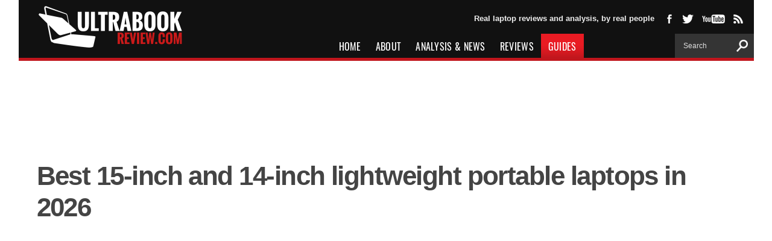

--- FILE ---
content_type: text/html; charset=UTF-8
request_url: https://www.ultrabookreview.com/2404-14-15-inch-ultrabooks/
body_size: 48467
content:
<!DOCTYPE html>
<html xmlns="https://www.w3.org/1999/xhtml" lang="en-US" prefix="og: https://ogp.me/ns#" />
<head><meta http-equiv="Content-Type" content="text/html; charset=UTF-8" /><script>if(navigator.userAgent.match(/MSIE|Internet Explorer/i)||navigator.userAgent.match(/Trident\/7\..*?rv:11/i)){var href=document.location.href;if(!href.match(/[?&]nowprocket/)){if(href.indexOf("?")==-1){if(href.indexOf("#")==-1){document.location.href=href+"?nowprocket=1"}else{document.location.href=href.replace("#","?nowprocket=1#")}}else{if(href.indexOf("#")==-1){document.location.href=href+"&nowprocket=1"}else{document.location.href=href.replace("#","&nowprocket=1#")}}}}</script><script>(()=>{class RocketLazyLoadScripts{constructor(){this.v="2.0.4",this.userEvents=["keydown","keyup","mousedown","mouseup","mousemove","mouseover","mouseout","touchmove","touchstart","touchend","touchcancel","wheel","click","dblclick","input"],this.attributeEvents=["onblur","onclick","oncontextmenu","ondblclick","onfocus","onmousedown","onmouseenter","onmouseleave","onmousemove","onmouseout","onmouseover","onmouseup","onmousewheel","onscroll","onsubmit"]}async t(){this.i(),this.o(),/iP(ad|hone)/.test(navigator.userAgent)&&this.h(),this.u(),this.l(this),this.m(),this.k(this),this.p(this),this._(),await Promise.all([this.R(),this.L()]),this.lastBreath=Date.now(),this.S(this),this.P(),this.D(),this.O(),this.M(),await this.C(this.delayedScripts.normal),await this.C(this.delayedScripts.defer),await this.C(this.delayedScripts.async),await this.T(),await this.F(),await this.j(),await this.A(),window.dispatchEvent(new Event("rocket-allScriptsLoaded")),this.everythingLoaded=!0,this.lastTouchEnd&&await new Promise(t=>setTimeout(t,500-Date.now()+this.lastTouchEnd)),this.I(),this.H(),this.U(),this.W()}i(){this.CSPIssue=sessionStorage.getItem("rocketCSPIssue"),document.addEventListener("securitypolicyviolation",t=>{this.CSPIssue||"script-src-elem"!==t.violatedDirective||"data"!==t.blockedURI||(this.CSPIssue=!0,sessionStorage.setItem("rocketCSPIssue",!0))},{isRocket:!0})}o(){window.addEventListener("pageshow",t=>{this.persisted=t.persisted,this.realWindowLoadedFired=!0},{isRocket:!0}),window.addEventListener("pagehide",()=>{this.onFirstUserAction=null},{isRocket:!0})}h(){let t;function e(e){t=e}window.addEventListener("touchstart",e,{isRocket:!0}),window.addEventListener("touchend",function i(o){o.changedTouches[0]&&t.changedTouches[0]&&Math.abs(o.changedTouches[0].pageX-t.changedTouches[0].pageX)<10&&Math.abs(o.changedTouches[0].pageY-t.changedTouches[0].pageY)<10&&o.timeStamp-t.timeStamp<200&&(window.removeEventListener("touchstart",e,{isRocket:!0}),window.removeEventListener("touchend",i,{isRocket:!0}),"INPUT"===o.target.tagName&&"text"===o.target.type||(o.target.dispatchEvent(new TouchEvent("touchend",{target:o.target,bubbles:!0})),o.target.dispatchEvent(new MouseEvent("mouseover",{target:o.target,bubbles:!0})),o.target.dispatchEvent(new PointerEvent("click",{target:o.target,bubbles:!0,cancelable:!0,detail:1,clientX:o.changedTouches[0].clientX,clientY:o.changedTouches[0].clientY})),event.preventDefault()))},{isRocket:!0})}q(t){this.userActionTriggered||("mousemove"!==t.type||this.firstMousemoveIgnored?"keyup"===t.type||"mouseover"===t.type||"mouseout"===t.type||(this.userActionTriggered=!0,this.onFirstUserAction&&this.onFirstUserAction()):this.firstMousemoveIgnored=!0),"click"===t.type&&t.preventDefault(),t.stopPropagation(),t.stopImmediatePropagation(),"touchstart"===this.lastEvent&&"touchend"===t.type&&(this.lastTouchEnd=Date.now()),"click"===t.type&&(this.lastTouchEnd=0),this.lastEvent=t.type,t.composedPath&&t.composedPath()[0].getRootNode()instanceof ShadowRoot&&(t.rocketTarget=t.composedPath()[0]),this.savedUserEvents.push(t)}u(){this.savedUserEvents=[],this.userEventHandler=this.q.bind(this),this.userEvents.forEach(t=>window.addEventListener(t,this.userEventHandler,{passive:!1,isRocket:!0})),document.addEventListener("visibilitychange",this.userEventHandler,{isRocket:!0})}U(){this.userEvents.forEach(t=>window.removeEventListener(t,this.userEventHandler,{passive:!1,isRocket:!0})),document.removeEventListener("visibilitychange",this.userEventHandler,{isRocket:!0}),this.savedUserEvents.forEach(t=>{(t.rocketTarget||t.target).dispatchEvent(new window[t.constructor.name](t.type,t))})}m(){const t="return false",e=Array.from(this.attributeEvents,t=>"data-rocket-"+t),i="["+this.attributeEvents.join("],[")+"]",o="[data-rocket-"+this.attributeEvents.join("],[data-rocket-")+"]",s=(e,i,o)=>{o&&o!==t&&(e.setAttribute("data-rocket-"+i,o),e["rocket"+i]=new Function("event",o),e.setAttribute(i,t))};new MutationObserver(t=>{for(const n of t)"attributes"===n.type&&(n.attributeName.startsWith("data-rocket-")||this.everythingLoaded?n.attributeName.startsWith("data-rocket-")&&this.everythingLoaded&&this.N(n.target,n.attributeName.substring(12)):s(n.target,n.attributeName,n.target.getAttribute(n.attributeName))),"childList"===n.type&&n.addedNodes.forEach(t=>{if(t.nodeType===Node.ELEMENT_NODE)if(this.everythingLoaded)for(const i of[t,...t.querySelectorAll(o)])for(const t of i.getAttributeNames())e.includes(t)&&this.N(i,t.substring(12));else for(const e of[t,...t.querySelectorAll(i)])for(const t of e.getAttributeNames())this.attributeEvents.includes(t)&&s(e,t,e.getAttribute(t))})}).observe(document,{subtree:!0,childList:!0,attributeFilter:[...this.attributeEvents,...e]})}I(){this.attributeEvents.forEach(t=>{document.querySelectorAll("[data-rocket-"+t+"]").forEach(e=>{this.N(e,t)})})}N(t,e){const i=t.getAttribute("data-rocket-"+e);i&&(t.setAttribute(e,i),t.removeAttribute("data-rocket-"+e))}k(t){Object.defineProperty(HTMLElement.prototype,"onclick",{get(){return this.rocketonclick||null},set(e){this.rocketonclick=e,this.setAttribute(t.everythingLoaded?"onclick":"data-rocket-onclick","this.rocketonclick(event)")}})}S(t){function e(e,i){let o=e[i];e[i]=null,Object.defineProperty(e,i,{get:()=>o,set(s){t.everythingLoaded?o=s:e["rocket"+i]=o=s}})}e(document,"onreadystatechange"),e(window,"onload"),e(window,"onpageshow");try{Object.defineProperty(document,"readyState",{get:()=>t.rocketReadyState,set(e){t.rocketReadyState=e},configurable:!0}),document.readyState="loading"}catch(t){console.log("WPRocket DJE readyState conflict, bypassing")}}l(t){this.originalAddEventListener=EventTarget.prototype.addEventListener,this.originalRemoveEventListener=EventTarget.prototype.removeEventListener,this.savedEventListeners=[],EventTarget.prototype.addEventListener=function(e,i,o){o&&o.isRocket||!t.B(e,this)&&!t.userEvents.includes(e)||t.B(e,this)&&!t.userActionTriggered||e.startsWith("rocket-")||t.everythingLoaded?t.originalAddEventListener.call(this,e,i,o):(t.savedEventListeners.push({target:this,remove:!1,type:e,func:i,options:o}),"mouseenter"!==e&&"mouseleave"!==e||t.originalAddEventListener.call(this,e,t.savedUserEvents.push,o))},EventTarget.prototype.removeEventListener=function(e,i,o){o&&o.isRocket||!t.B(e,this)&&!t.userEvents.includes(e)||t.B(e,this)&&!t.userActionTriggered||e.startsWith("rocket-")||t.everythingLoaded?t.originalRemoveEventListener.call(this,e,i,o):t.savedEventListeners.push({target:this,remove:!0,type:e,func:i,options:o})}}J(t,e){this.savedEventListeners=this.savedEventListeners.filter(i=>{let o=i.type,s=i.target||window;return e!==o||t!==s||(this.B(o,s)&&(i.type="rocket-"+o),this.$(i),!1)})}H(){EventTarget.prototype.addEventListener=this.originalAddEventListener,EventTarget.prototype.removeEventListener=this.originalRemoveEventListener,this.savedEventListeners.forEach(t=>this.$(t))}$(t){t.remove?this.originalRemoveEventListener.call(t.target,t.type,t.func,t.options):this.originalAddEventListener.call(t.target,t.type,t.func,t.options)}p(t){let e;function i(e){return t.everythingLoaded?e:e.split(" ").map(t=>"load"===t||t.startsWith("load.")?"rocket-jquery-load":t).join(" ")}function o(o){function s(e){const s=o.fn[e];o.fn[e]=o.fn.init.prototype[e]=function(){return this[0]===window&&t.userActionTriggered&&("string"==typeof arguments[0]||arguments[0]instanceof String?arguments[0]=i(arguments[0]):"object"==typeof arguments[0]&&Object.keys(arguments[0]).forEach(t=>{const e=arguments[0][t];delete arguments[0][t],arguments[0][i(t)]=e})),s.apply(this,arguments),this}}if(o&&o.fn&&!t.allJQueries.includes(o)){const e={DOMContentLoaded:[],"rocket-DOMContentLoaded":[]};for(const t in e)document.addEventListener(t,()=>{e[t].forEach(t=>t())},{isRocket:!0});o.fn.ready=o.fn.init.prototype.ready=function(i){function s(){parseInt(o.fn.jquery)>2?setTimeout(()=>i.bind(document)(o)):i.bind(document)(o)}return"function"==typeof i&&(t.realDomReadyFired?!t.userActionTriggered||t.fauxDomReadyFired?s():e["rocket-DOMContentLoaded"].push(s):e.DOMContentLoaded.push(s)),o([])},s("on"),s("one"),s("off"),t.allJQueries.push(o)}e=o}t.allJQueries=[],o(window.jQuery),Object.defineProperty(window,"jQuery",{get:()=>e,set(t){o(t)}})}P(){const t=new Map;document.write=document.writeln=function(e){const i=document.currentScript,o=document.createRange(),s=i.parentElement;let n=t.get(i);void 0===n&&(n=i.nextSibling,t.set(i,n));const c=document.createDocumentFragment();o.setStart(c,0),c.appendChild(o.createContextualFragment(e)),s.insertBefore(c,n)}}async R(){return new Promise(t=>{this.userActionTriggered?t():this.onFirstUserAction=t})}async L(){return new Promise(t=>{document.addEventListener("DOMContentLoaded",()=>{this.realDomReadyFired=!0,t()},{isRocket:!0})})}async j(){return this.realWindowLoadedFired?Promise.resolve():new Promise(t=>{window.addEventListener("load",t,{isRocket:!0})})}M(){this.pendingScripts=[];this.scriptsMutationObserver=new MutationObserver(t=>{for(const e of t)e.addedNodes.forEach(t=>{"SCRIPT"!==t.tagName||t.noModule||t.isWPRocket||this.pendingScripts.push({script:t,promise:new Promise(e=>{const i=()=>{const i=this.pendingScripts.findIndex(e=>e.script===t);i>=0&&this.pendingScripts.splice(i,1),e()};t.addEventListener("load",i,{isRocket:!0}),t.addEventListener("error",i,{isRocket:!0}),setTimeout(i,1e3)})})})}),this.scriptsMutationObserver.observe(document,{childList:!0,subtree:!0})}async F(){await this.X(),this.pendingScripts.length?(await this.pendingScripts[0].promise,await this.F()):this.scriptsMutationObserver.disconnect()}D(){this.delayedScripts={normal:[],async:[],defer:[]},document.querySelectorAll("script[type$=rocketlazyloadscript]").forEach(t=>{t.hasAttribute("data-rocket-src")?t.hasAttribute("async")&&!1!==t.async?this.delayedScripts.async.push(t):t.hasAttribute("defer")&&!1!==t.defer||"module"===t.getAttribute("data-rocket-type")?this.delayedScripts.defer.push(t):this.delayedScripts.normal.push(t):this.delayedScripts.normal.push(t)})}async _(){await this.L();let t=[];document.querySelectorAll("script[type$=rocketlazyloadscript][data-rocket-src]").forEach(e=>{let i=e.getAttribute("data-rocket-src");if(i&&!i.startsWith("data:")){i.startsWith("//")&&(i=location.protocol+i);try{const o=new URL(i).origin;o!==location.origin&&t.push({src:o,crossOrigin:e.crossOrigin||"module"===e.getAttribute("data-rocket-type")})}catch(t){}}}),t=[...new Map(t.map(t=>[JSON.stringify(t),t])).values()],this.Y(t,"preconnect")}async G(t){if(await this.K(),!0!==t.noModule||!("noModule"in HTMLScriptElement.prototype))return new Promise(e=>{let i;function o(){(i||t).setAttribute("data-rocket-status","executed"),e()}try{if(navigator.userAgent.includes("Firefox/")||""===navigator.vendor||this.CSPIssue)i=document.createElement("script"),[...t.attributes].forEach(t=>{let e=t.nodeName;"type"!==e&&("data-rocket-type"===e&&(e="type"),"data-rocket-src"===e&&(e="src"),i.setAttribute(e,t.nodeValue))}),t.text&&(i.text=t.text),t.nonce&&(i.nonce=t.nonce),i.hasAttribute("src")?(i.addEventListener("load",o,{isRocket:!0}),i.addEventListener("error",()=>{i.setAttribute("data-rocket-status","failed-network"),e()},{isRocket:!0}),setTimeout(()=>{i.isConnected||e()},1)):(i.text=t.text,o()),i.isWPRocket=!0,t.parentNode.replaceChild(i,t);else{const i=t.getAttribute("data-rocket-type"),s=t.getAttribute("data-rocket-src");i?(t.type=i,t.removeAttribute("data-rocket-type")):t.removeAttribute("type"),t.addEventListener("load",o,{isRocket:!0}),t.addEventListener("error",i=>{this.CSPIssue&&i.target.src.startsWith("data:")?(console.log("WPRocket: CSP fallback activated"),t.removeAttribute("src"),this.G(t).then(e)):(t.setAttribute("data-rocket-status","failed-network"),e())},{isRocket:!0}),s?(t.fetchPriority="high",t.removeAttribute("data-rocket-src"),t.src=s):t.src="data:text/javascript;base64,"+window.btoa(unescape(encodeURIComponent(t.text)))}}catch(i){t.setAttribute("data-rocket-status","failed-transform"),e()}});t.setAttribute("data-rocket-status","skipped")}async C(t){const e=t.shift();return e?(e.isConnected&&await this.G(e),this.C(t)):Promise.resolve()}O(){this.Y([...this.delayedScripts.normal,...this.delayedScripts.defer,...this.delayedScripts.async],"preload")}Y(t,e){this.trash=this.trash||[];let i=!0;var o=document.createDocumentFragment();t.forEach(t=>{const s=t.getAttribute&&t.getAttribute("data-rocket-src")||t.src;if(s&&!s.startsWith("data:")){const n=document.createElement("link");n.href=s,n.rel=e,"preconnect"!==e&&(n.as="script",n.fetchPriority=i?"high":"low"),t.getAttribute&&"module"===t.getAttribute("data-rocket-type")&&(n.crossOrigin=!0),t.crossOrigin&&(n.crossOrigin=t.crossOrigin),t.integrity&&(n.integrity=t.integrity),t.nonce&&(n.nonce=t.nonce),o.appendChild(n),this.trash.push(n),i=!1}}),document.head.appendChild(o)}W(){this.trash.forEach(t=>t.remove())}async T(){try{document.readyState="interactive"}catch(t){}this.fauxDomReadyFired=!0;try{await this.K(),this.J(document,"readystatechange"),document.dispatchEvent(new Event("rocket-readystatechange")),await this.K(),document.rocketonreadystatechange&&document.rocketonreadystatechange(),await this.K(),this.J(document,"DOMContentLoaded"),document.dispatchEvent(new Event("rocket-DOMContentLoaded")),await this.K(),this.J(window,"DOMContentLoaded"),window.dispatchEvent(new Event("rocket-DOMContentLoaded"))}catch(t){console.error(t)}}async A(){try{document.readyState="complete"}catch(t){}try{await this.K(),this.J(document,"readystatechange"),document.dispatchEvent(new Event("rocket-readystatechange")),await this.K(),document.rocketonreadystatechange&&document.rocketonreadystatechange(),await this.K(),this.J(window,"load"),window.dispatchEvent(new Event("rocket-load")),await this.K(),window.rocketonload&&window.rocketonload(),await this.K(),this.allJQueries.forEach(t=>t(window).trigger("rocket-jquery-load")),await this.K(),this.J(window,"pageshow");const t=new Event("rocket-pageshow");t.persisted=this.persisted,window.dispatchEvent(t),await this.K(),window.rocketonpageshow&&window.rocketonpageshow({persisted:this.persisted})}catch(t){console.error(t)}}async K(){Date.now()-this.lastBreath>45&&(await this.X(),this.lastBreath=Date.now())}async X(){return document.hidden?new Promise(t=>setTimeout(t)):new Promise(t=>requestAnimationFrame(t))}B(t,e){return e===document&&"readystatechange"===t||(e===document&&"DOMContentLoaded"===t||(e===window&&"DOMContentLoaded"===t||(e===window&&"load"===t||e===window&&"pageshow"===t)))}static run(){(new RocketLazyLoadScripts).t()}}RocketLazyLoadScripts.run()})();</script>
	
	<meta name="viewport" content="width=device-width, initial-scale=1, maximum-scale=5" />
	<meta property="og:image" content="https://www.ultrabookreview.com/wp-content/uploads/2017/06/14-15-inch-laptop-300x194.jpg" />
	<meta name="msvalidate.01" content="21C4769E1FBF09B4B46519C94F028FF4" />
	<meta name='ir-site-verification-token' value='-1508590196' />
	<title>
	Best 15-inch and 14-inch lightweight portable laptops in 2026	</title>
<link rel="alternate" type="application/rss+xml" title="RSS 2.0" href="https://www.ultrabookreview.com/feed/" />
<link rel="alternate" type="text/xml" title="RSS .92" href="https://www.ultrabookreview.com/feed/rss/" />
<link rel="alternate" type="application/atom+xml" title="Atom 0.3" href="https://www.ultrabookreview.com/feed/atom/" />



<style type='text/css'>

/* cyrillic-ext */
@font-face {
  font-family: 'Oswald';
  font-style: normal;
  font-weight: 400;
  font-display: swap;
  src: url('https://www.ultrabookreview.com/wp-content/uploads/fonts/Oswald-Regular.woff2') format('woff2');
  unicode-range: U+0460-052F, U+1C80-1C88, U+20B4, U+2DE0-2DFF, U+A640-A69F, U+FE2E-FE2F;
}
/* cyrillic */
@font-face {
  font-family: 'Oswald';
  font-style: normal;
  font-weight: 400;
  font-display: swap;
  src: url('https://www.ultrabookreview.com/wp-content/uploads/fonts/Oswald-Regular.woff2') format('woff2');
  unicode-range: U+0400-045F, U+0490-0491, U+04B0-04B1, U+2116;
}
/* vietnamese */
@font-face {
  font-family: 'Oswald';
  font-style: normal;
  font-weight: 400;
  font-display: swap;
  src: url('https://www.ultrabookreview.com/wp-content/uploads/fonts/Oswald-Regular.woff2') format('woff2');
  unicode-range: U+0102-0103, U+0110-0111, U+0128-0129, U+0168-0169, U+01A0-01A1, U+01AF-01B0, U+1EA0-1EF9, U+20AB;
}
/* latin-ext */
@font-face {
  font-family: 'Oswald';
  font-style: normal;
  font-weight: 400;
  font-display: swap;
  src: url('https://www.ultrabookreview.com/wp-content/uploads/fonts/Oswald-Regular.woff2') format('woff2');
  unicode-range: U+0100-024F, U+0259, U+1E00-1EFF, U+2020, U+20A0-20AB, U+20AD-20CF, U+2113, U+2C60-2C7F, U+A720-A7FF;
}
/* latin */
@font-face {
  font-family: 'Oswald';
  font-style: normal;
  font-weight: 400;
  font-display: swap;
  src: url('https://www.ultrabookreview.com/wp-content/uploads/fonts/Oswald-Regular.woff2') format('woff2');
  unicode-range: U+0000-00FF, U+0131, U+0152-0153, U+02BB-02BC, U+02C6, U+02DA, U+02DC, U+2000-206F, U+2074, U+20AC, U+2122, U+2191, U+2193, U+2212, U+2215, U+FEFF, U+FFFD;
}

@media screen and (min-width: 1479px) {
div.stickyfrees {
  position: -webkit-fixed; /* Safari */
  position: fixed;
  width: 100px;
  top: 5%;
  left: 10px;
}
}

@media screen and (max-width: 1478px) {
div.stickyfrees {
  display: none;
}
}

</style>

	<style>img:is([sizes="auto" i], [sizes^="auto," i]) { contain-intrinsic-size: 3000px 1500px }</style>
	
<!-- Search Engine Optimization by Rank Math - https://rankmath.com/ -->
<meta name="description" content="While you&#039;ll find many excellent compact ultrabooks out there, some of you still favor full-size 15-inch or 14-inch laptops with larger screens and enough"/>
<meta name="robots" content="follow, index, max-snippet:-1, max-video-preview:-1, max-image-preview:large"/>
<link rel="canonical" href="https://www.ultrabookreview.com/2404-14-15-inch-ultrabooks/" />
<meta property="og:locale" content="en_US" />
<meta property="og:type" content="article" />
<meta property="og:title" content="Best 15-inch and 14-inch lightweight portable laptops in 2026" />
<meta property="og:description" content="While you&#039;ll find many excellent compact ultrabooks out there, some of you still favor full-size 15-inch or 14-inch laptops with larger screens and enough" />
<meta property="og:url" content="https://www.ultrabookreview.com/2404-14-15-inch-ultrabooks/" />
<meta property="og:site_name" content="Ultrabookreview.com" />
<meta property="article:publisher" content="https://www.facebook.com/ultrareviews" />
<meta property="article:author" content="andrei.girbea" />
<meta property="article:tag" content="14 inch ultrabooks" />
<meta property="article:tag" content="15 inch ultrabooks" />
<meta property="article:tag" content="gaming ultrabooks" />
<meta property="article:tag" content="guide" />
<meta property="article:tag" content="homefeat" />
<meta property="article:tag" content="powerful ultrabooks" />
<meta property="article:tag" content="ultrabooks with dedicated graphics" />
<meta property="article:section" content="14 inch" />
<meta property="og:updated_time" content="2026-01-09T15:13:41+02:00" />
<meta property="og:image" content="https://www.ultrabookreview.com/wp-content/uploads/2017/06/14-15-inch-laptop.jpg" />
<meta property="og:image:secure_url" content="https://www.ultrabookreview.com/wp-content/uploads/2017/06/14-15-inch-laptop.jpg" />
<meta property="og:image:width" content="620" />
<meta property="og:image:height" content="400" />
<meta property="og:image:alt" content="Best 15-inch and 14-inch lightweight portable laptops in 2026" />
<meta property="og:image:type" content="image/jpeg" />
<meta property="article:published_time" content="2023-11-23T21:21:00+02:00" />
<meta property="article:modified_time" content="2026-01-09T15:13:41+02:00" />
<meta name="twitter:card" content="summary_large_image" />
<meta name="twitter:title" content="Best 15-inch and 14-inch lightweight portable laptops in 2026" />
<meta name="twitter:description" content="While you&#039;ll find many excellent compact ultrabooks out there, some of you still favor full-size 15-inch or 14-inch laptops with larger screens and enough" />
<meta name="twitter:site" content="@andreigirbea" />
<meta name="twitter:creator" content="@andreigirbea" />
<meta name="twitter:image" content="https://www.ultrabookreview.com/wp-content/uploads/2017/06/14-15-inch-laptop.jpg" />
<script type="application/ld+json" class="rank-math-schema">{"@context":"https://schema.org","@graph":[{"@type":"Organization","@id":"https://www.ultrabookreview.com/#organization","name":"UltrabookReview.com - Ultrabook and Laptop Reviews in 2023","sameAs":["https://www.facebook.com/ultrareviews","https://twitter.com/andreigirbea"],"logo":{"@type":"ImageObject","@id":"https://www.ultrabookreview.com/#logo","url":"https://www.ultrabookreview.com/wp-content/uploads/2019/06/logoultramic.png","contentUrl":"https://www.ultrabookreview.com/wp-content/uploads/2019/06/logoultramic.png","caption":"Ultrabookreview.com","inLanguage":"en-US","width":"494","height":"156"}},{"@type":"WebSite","@id":"https://www.ultrabookreview.com/#website","url":"https://www.ultrabookreview.com","name":"Ultrabookreview.com","alternateName":"UBR","publisher":{"@id":"https://www.ultrabookreview.com/#organization"},"inLanguage":"en-US"},{"@type":"ImageObject","@id":"https://www.ultrabookreview.com/wp-content/uploads/2017/06/14-15-inch-laptop.jpg","url":"https://www.ultrabookreview.com/wp-content/uploads/2017/06/14-15-inch-laptop.jpg","width":"620","height":"400","inLanguage":"en-US"},{"@type":"BreadcrumbList","@id":"https://www.ultrabookreview.com/2404-14-15-inch-ultrabooks/#breadcrumb","itemListElement":[{"@type":"ListItem","position":"1","item":{"@id":"https://www.ultrabookreview.com","name":"Ultrabookreview.com"}},{"@type":"ListItem","position":"2","item":{"@id":"https://www.ultrabookreview.com/14-inch-laptops/","name":"14 inch"}},{"@type":"ListItem","position":"3","item":{"@id":"https://www.ultrabookreview.com/2404-14-15-inch-ultrabooks/","name":"Best 15-inch and 14-inch lightweight portable laptops in 2026"}}]},{"@type":"WebPage","@id":"https://www.ultrabookreview.com/2404-14-15-inch-ultrabooks/#webpage","url":"https://www.ultrabookreview.com/2404-14-15-inch-ultrabooks/","name":"Best 15-inch and 14-inch lightweight portable laptops in 2026","datePublished":"2023-11-23T21:21:00+02:00","dateModified":"2026-01-09T15:13:41+02:00","isPartOf":{"@id":"https://www.ultrabookreview.com/#website"},"primaryImageOfPage":{"@id":"https://www.ultrabookreview.com/wp-content/uploads/2017/06/14-15-inch-laptop.jpg"},"inLanguage":"en-US","breadcrumb":{"@id":"https://www.ultrabookreview.com/2404-14-15-inch-ultrabooks/#breadcrumb"}},{"@type":"Person","@id":"https://www.ultrabookreview.com/about/andreien/","name":"Andrei Girbea","url":"https://www.ultrabookreview.com/about/andreien/","image":{"@type":"ImageObject","@id":"https://secure.gravatar.com/avatar/cf54810e8eb0973ed5ffd8c31b8bc72fd6e8ffe7aca16620608ca4a08bab62d9?s=96&amp;d=mm&amp;r=g","url":"https://secure.gravatar.com/avatar/cf54810e8eb0973ed5ffd8c31b8bc72fd6e8ffe7aca16620608ca4a08bab62d9?s=96&amp;d=mm&amp;r=g","caption":"Andrei Girbea","inLanguage":"en-US"},"sameAs":["https://www.ultrabookreview.com/about/andreien/","andrei.girbea","https://twitter.com/andreigirbea","https://www.linkedin.com/in/andreimihaigirbea/"],"worksFor":{"@id":"https://www.ultrabookreview.com/#organization"}},{"@type":"Article","headline":"Best 15-inch and 14-inch lightweight portable laptops in 2026","datePublished":"2023-11-23T21:21:00+02:00","dateModified":"2026-01-09T15:13:41+02:00","articleSection":"14 inch, 15.6 inch or larger, Guides","author":{"@id":"https://www.ultrabookreview.com/about/andreien/","name":"Andrei Girbea"},"publisher":{"@id":"https://www.ultrabookreview.com/#organization"},"description":"While you&#039;ll find many excellent compact ultrabooks out there, some of you still favor full-size 15-inch or 14-inch laptops with larger screens and enough","name":"Best 15-inch and 14-inch lightweight portable laptops in 2026","@id":"https://www.ultrabookreview.com/2404-14-15-inch-ultrabooks/#richSnippet","isPartOf":{"@id":"https://www.ultrabookreview.com/2404-14-15-inch-ultrabooks/#webpage"},"image":{"@id":"https://www.ultrabookreview.com/wp-content/uploads/2017/06/14-15-inch-laptop.jpg"},"inLanguage":"en-US","mainEntityOfPage":{"@id":"https://www.ultrabookreview.com/2404-14-15-inch-ultrabooks/#webpage"}}]}</script>
<!-- /Rank Math WordPress SEO plugin -->


<link rel="alternate" type="application/rss+xml" title=" &raquo; Feed" href="https://www.ultrabookreview.com/feed/" />
<link rel="alternate" type="application/rss+xml" title=" &raquo; Comments Feed" href="https://www.ultrabookreview.com/comments/feed/" />
<style id='classic-theme-styles-inline-css' type='text/css'>
/*! This file is auto-generated */
.wp-block-button__link{color:#fff;background-color:#32373c;border-radius:9999px;box-shadow:none;text-decoration:none;padding:calc(.667em + 2px) calc(1.333em + 2px);font-size:1.125em}.wp-block-file__button{background:#32373c;color:#fff;text-decoration:none}
</style>
<style id='global-styles-inline-css' type='text/css'>
:root{--wp--preset--aspect-ratio--square: 1;--wp--preset--aspect-ratio--4-3: 4/3;--wp--preset--aspect-ratio--3-4: 3/4;--wp--preset--aspect-ratio--3-2: 3/2;--wp--preset--aspect-ratio--2-3: 2/3;--wp--preset--aspect-ratio--16-9: 16/9;--wp--preset--aspect-ratio--9-16: 9/16;--wp--preset--color--black: #000000;--wp--preset--color--cyan-bluish-gray: #abb8c3;--wp--preset--color--white: #ffffff;--wp--preset--color--pale-pink: #f78da7;--wp--preset--color--vivid-red: #cf2e2e;--wp--preset--color--luminous-vivid-orange: #ff6900;--wp--preset--color--luminous-vivid-amber: #fcb900;--wp--preset--color--light-green-cyan: #7bdcb5;--wp--preset--color--vivid-green-cyan: #00d084;--wp--preset--color--pale-cyan-blue: #8ed1fc;--wp--preset--color--vivid-cyan-blue: #0693e3;--wp--preset--color--vivid-purple: #9b51e0;--wp--preset--gradient--vivid-cyan-blue-to-vivid-purple: linear-gradient(135deg,rgba(6,147,227,1) 0%,rgb(155,81,224) 100%);--wp--preset--gradient--light-green-cyan-to-vivid-green-cyan: linear-gradient(135deg,rgb(122,220,180) 0%,rgb(0,208,130) 100%);--wp--preset--gradient--luminous-vivid-amber-to-luminous-vivid-orange: linear-gradient(135deg,rgba(252,185,0,1) 0%,rgba(255,105,0,1) 100%);--wp--preset--gradient--luminous-vivid-orange-to-vivid-red: linear-gradient(135deg,rgba(255,105,0,1) 0%,rgb(207,46,46) 100%);--wp--preset--gradient--very-light-gray-to-cyan-bluish-gray: linear-gradient(135deg,rgb(238,238,238) 0%,rgb(169,184,195) 100%);--wp--preset--gradient--cool-to-warm-spectrum: linear-gradient(135deg,rgb(74,234,220) 0%,rgb(151,120,209) 20%,rgb(207,42,186) 40%,rgb(238,44,130) 60%,rgb(251,105,98) 80%,rgb(254,248,76) 100%);--wp--preset--gradient--blush-light-purple: linear-gradient(135deg,rgb(255,206,236) 0%,rgb(152,150,240) 100%);--wp--preset--gradient--blush-bordeaux: linear-gradient(135deg,rgb(254,205,165) 0%,rgb(254,45,45) 50%,rgb(107,0,62) 100%);--wp--preset--gradient--luminous-dusk: linear-gradient(135deg,rgb(255,203,112) 0%,rgb(199,81,192) 50%,rgb(65,88,208) 100%);--wp--preset--gradient--pale-ocean: linear-gradient(135deg,rgb(255,245,203) 0%,rgb(182,227,212) 50%,rgb(51,167,181) 100%);--wp--preset--gradient--electric-grass: linear-gradient(135deg,rgb(202,248,128) 0%,rgb(113,206,126) 100%);--wp--preset--gradient--midnight: linear-gradient(135deg,rgb(2,3,129) 0%,rgb(40,116,252) 100%);--wp--preset--font-size--small: 13px;--wp--preset--font-size--medium: 20px;--wp--preset--font-size--large: 36px;--wp--preset--font-size--x-large: 42px;--wp--preset--spacing--20: 0.44rem;--wp--preset--spacing--30: 0.67rem;--wp--preset--spacing--40: 1rem;--wp--preset--spacing--50: 1.5rem;--wp--preset--spacing--60: 2.25rem;--wp--preset--spacing--70: 3.38rem;--wp--preset--spacing--80: 5.06rem;--wp--preset--shadow--natural: 6px 6px 9px rgba(0, 0, 0, 0.2);--wp--preset--shadow--deep: 12px 12px 50px rgba(0, 0, 0, 0.4);--wp--preset--shadow--sharp: 6px 6px 0px rgba(0, 0, 0, 0.2);--wp--preset--shadow--outlined: 6px 6px 0px -3px rgba(255, 255, 255, 1), 6px 6px rgba(0, 0, 0, 1);--wp--preset--shadow--crisp: 6px 6px 0px rgba(0, 0, 0, 1);}:where(.is-layout-flex){gap: 0.5em;}:where(.is-layout-grid){gap: 0.5em;}body .is-layout-flex{display: flex;}.is-layout-flex{flex-wrap: wrap;align-items: center;}.is-layout-flex > :is(*, div){margin: 0;}body .is-layout-grid{display: grid;}.is-layout-grid > :is(*, div){margin: 0;}:where(.wp-block-columns.is-layout-flex){gap: 2em;}:where(.wp-block-columns.is-layout-grid){gap: 2em;}:where(.wp-block-post-template.is-layout-flex){gap: 1.25em;}:where(.wp-block-post-template.is-layout-grid){gap: 1.25em;}.has-black-color{color: var(--wp--preset--color--black) !important;}.has-cyan-bluish-gray-color{color: var(--wp--preset--color--cyan-bluish-gray) !important;}.has-white-color{color: var(--wp--preset--color--white) !important;}.has-pale-pink-color{color: var(--wp--preset--color--pale-pink) !important;}.has-vivid-red-color{color: var(--wp--preset--color--vivid-red) !important;}.has-luminous-vivid-orange-color{color: var(--wp--preset--color--luminous-vivid-orange) !important;}.has-luminous-vivid-amber-color{color: var(--wp--preset--color--luminous-vivid-amber) !important;}.has-light-green-cyan-color{color: var(--wp--preset--color--light-green-cyan) !important;}.has-vivid-green-cyan-color{color: var(--wp--preset--color--vivid-green-cyan) !important;}.has-pale-cyan-blue-color{color: var(--wp--preset--color--pale-cyan-blue) !important;}.has-vivid-cyan-blue-color{color: var(--wp--preset--color--vivid-cyan-blue) !important;}.has-vivid-purple-color{color: var(--wp--preset--color--vivid-purple) !important;}.has-black-background-color{background-color: var(--wp--preset--color--black) !important;}.has-cyan-bluish-gray-background-color{background-color: var(--wp--preset--color--cyan-bluish-gray) !important;}.has-white-background-color{background-color: var(--wp--preset--color--white) !important;}.has-pale-pink-background-color{background-color: var(--wp--preset--color--pale-pink) !important;}.has-vivid-red-background-color{background-color: var(--wp--preset--color--vivid-red) !important;}.has-luminous-vivid-orange-background-color{background-color: var(--wp--preset--color--luminous-vivid-orange) !important;}.has-luminous-vivid-amber-background-color{background-color: var(--wp--preset--color--luminous-vivid-amber) !important;}.has-light-green-cyan-background-color{background-color: var(--wp--preset--color--light-green-cyan) !important;}.has-vivid-green-cyan-background-color{background-color: var(--wp--preset--color--vivid-green-cyan) !important;}.has-pale-cyan-blue-background-color{background-color: var(--wp--preset--color--pale-cyan-blue) !important;}.has-vivid-cyan-blue-background-color{background-color: var(--wp--preset--color--vivid-cyan-blue) !important;}.has-vivid-purple-background-color{background-color: var(--wp--preset--color--vivid-purple) !important;}.has-black-border-color{border-color: var(--wp--preset--color--black) !important;}.has-cyan-bluish-gray-border-color{border-color: var(--wp--preset--color--cyan-bluish-gray) !important;}.has-white-border-color{border-color: var(--wp--preset--color--white) !important;}.has-pale-pink-border-color{border-color: var(--wp--preset--color--pale-pink) !important;}.has-vivid-red-border-color{border-color: var(--wp--preset--color--vivid-red) !important;}.has-luminous-vivid-orange-border-color{border-color: var(--wp--preset--color--luminous-vivid-orange) !important;}.has-luminous-vivid-amber-border-color{border-color: var(--wp--preset--color--luminous-vivid-amber) !important;}.has-light-green-cyan-border-color{border-color: var(--wp--preset--color--light-green-cyan) !important;}.has-vivid-green-cyan-border-color{border-color: var(--wp--preset--color--vivid-green-cyan) !important;}.has-pale-cyan-blue-border-color{border-color: var(--wp--preset--color--pale-cyan-blue) !important;}.has-vivid-cyan-blue-border-color{border-color: var(--wp--preset--color--vivid-cyan-blue) !important;}.has-vivid-purple-border-color{border-color: var(--wp--preset--color--vivid-purple) !important;}.has-vivid-cyan-blue-to-vivid-purple-gradient-background{background: var(--wp--preset--gradient--vivid-cyan-blue-to-vivid-purple) !important;}.has-light-green-cyan-to-vivid-green-cyan-gradient-background{background: var(--wp--preset--gradient--light-green-cyan-to-vivid-green-cyan) !important;}.has-luminous-vivid-amber-to-luminous-vivid-orange-gradient-background{background: var(--wp--preset--gradient--luminous-vivid-amber-to-luminous-vivid-orange) !important;}.has-luminous-vivid-orange-to-vivid-red-gradient-background{background: var(--wp--preset--gradient--luminous-vivid-orange-to-vivid-red) !important;}.has-very-light-gray-to-cyan-bluish-gray-gradient-background{background: var(--wp--preset--gradient--very-light-gray-to-cyan-bluish-gray) !important;}.has-cool-to-warm-spectrum-gradient-background{background: var(--wp--preset--gradient--cool-to-warm-spectrum) !important;}.has-blush-light-purple-gradient-background{background: var(--wp--preset--gradient--blush-light-purple) !important;}.has-blush-bordeaux-gradient-background{background: var(--wp--preset--gradient--blush-bordeaux) !important;}.has-luminous-dusk-gradient-background{background: var(--wp--preset--gradient--luminous-dusk) !important;}.has-pale-ocean-gradient-background{background: var(--wp--preset--gradient--pale-ocean) !important;}.has-electric-grass-gradient-background{background: var(--wp--preset--gradient--electric-grass) !important;}.has-midnight-gradient-background{background: var(--wp--preset--gradient--midnight) !important;}.has-small-font-size{font-size: var(--wp--preset--font-size--small) !important;}.has-medium-font-size{font-size: var(--wp--preset--font-size--medium) !important;}.has-large-font-size{font-size: var(--wp--preset--font-size--large) !important;}.has-x-large-font-size{font-size: var(--wp--preset--font-size--x-large) !important;}
:where(.wp-block-post-template.is-layout-flex){gap: 1.25em;}:where(.wp-block-post-template.is-layout-grid){gap: 1.25em;}
:where(.wp-block-columns.is-layout-flex){gap: 2em;}:where(.wp-block-columns.is-layout-grid){gap: 2em;}
:root :where(.wp-block-pullquote){font-size: 1.5em;line-height: 1.6;}
</style>
<style  type='text/css'  data-wpacu-inline-css-file='1'>
#toc_container li,#toc_container ul{margin:0;padding:0}#toc_container.no_bullets li,#toc_container.no_bullets ul,#toc_container.no_bullets ul li,.toc_widget_list.no_bullets,.toc_widget_list.no_bullets li{background:0 0;list-style-type:none;list-style:none}#toc_container.have_bullets li{padding-left:12px}#toc_container ul ul{margin-left:1.5em}#toc_container{background:#f9f9f9;border:1px solid #aaa;padding:10px;margin-bottom:1em;width:auto;display:table;font-size:95%}#toc_container.toc_light_blue{background:#edf6ff}#toc_container.toc_white{background:#fff}#toc_container.toc_black{background:#000}#toc_container.toc_transparent{background:none transparent}#toc_container p.toc_title{text-align:center;font-weight:700;margin:0;padding:0}#toc_container.toc_black p.toc_title{color:#aaa}#toc_container span.toc_toggle{font-weight:400;font-size:90%}#toc_container p.toc_title+ul.toc_list{margin-top:1em}.toc_wrap_left{float:left;margin-right:10px}.toc_wrap_right{float:right;margin-left:10px}#toc_container a{text-decoration:none;text-shadow:none}#toc_container a:hover{text-decoration:underline}.toc_sitemap_posts_letter{font-size:1.5em;font-style:italic}
</style>
<style id='toc-screen-inline-css' type='text/css'>
div#toc_container {background: #f9f9f9;border: 1px solid #eee;width: 50%;}div#toc_container p.toc_title {color: #333333;}div#toc_container p.toc_title a,div#toc_container ul.toc_list a {color: #fa4b2a;}div#toc_container p.toc_title a:hover,div#toc_container ul.toc_list a:hover {color: #fa4b2a;}div#toc_container p.toc_title a:hover,div#toc_container ul.toc_list a:hover {color: #fa4b2a;}div#toc_container p.toc_title a:visited,div#toc_container ul.toc_list a:visited {color: #fa4b2a;}
</style>
<link rel='stylesheet' id='ht-style-css' href='https://www.ultrabookreview.com/wp-content/cache/asset-cleanup/css/item/ultrarev__style-css-v4bd8607e09f2b6d06717a7c73dd3200b9688eb10.css' type='text/css' media='all' />
<style  type='text/css'  data-wpacu-inline-css-file='1'>
/*!/wp-content/plugins/wp-pagenavi/pagenavi-css.css*/.wp-pagenavi{clear:both}.wp-pagenavi a,.wp-pagenavi span{text-decoration:none;border:1px solid #BFBFBF;padding:3px 5px;margin:2px}.wp-pagenavi a:hover,.wp-pagenavi span.current{border-color:#000}.wp-pagenavi span.current{font-weight:700}
</style>
<style  type='text/css'  data-wpacu-inline-css-file='1'>
/*!/wp-content/plugins/wp-imagelightboxJP/imagelightbox.css*/#imagelightbox{cursor:pointer;position:fixed;z-index:100000;top:50%;touch-action:none;box-shadow:0 0 1rem rgb(0 0 0 / .1)}.imagelightbox-open{user-select:none}.imagelightbox-loading,.imagelightbox-loading div{border-radius:100%}.imagelightbox-loading{background-color:rgb(130 130 130 / .8);position:fixed;z-index:100003;top:50%;left:50%;padding:.65em;margin:-1.3em 0 0 -1.3em;box-shadow:0 0 2.5em rgb(130 130 130 / .6)}.imagelightbox-loading div{width:1.3em;height:1.3em;background-color:#fff;animation:imagelightbox-loading .5s ease infinite}@keyframes imagelightbox-loading{from{opacity:.5;transform:scale(.75)}50%{opacity:1;transform:scale(1)}to{opacity:.5;transform:scale(.75)}}.imagelightbox-overlay{background-color:#323232;position:fixed;z-index:99998;top:0;right:0;bottom:0;left:0;border-bottom:3.5rem solid #111}.imagelightbox-close,.imagelightbox-zoom{border:none;cursor:pointer;width:3em;height:3em;background-color:#323232;border:2px solid #777;position:fixed;z-index:100002;top:2.5em;right:2.5em;transition:color .3s ease}.imagelightbox-zoom{transition:all 0.125s linear;right:6.5em}.imagelightbox-zoom:before{content:'+';font-family:Arial;font-size:200%;color:#f6f5f4;bottom:0;position:relative}.imagelightbox-close:hover{background-color:#111}.imagelightbox-close:before,.imagelightbox-close:after{width:2px;background-color:#f6f5f4;content:'';position:absolute;top:30%;bottom:30%;left:50%;margin-left:-1px}.imagelightbox-close:before{transform:rotate(45deg)}.imagelightbox-close:after{transform:rotate(-45deg)}.imagelightbox-caption{text-align:center;color:#fff;background-color:#111;position:fixed;font-weight:300;z-index:100001;left:0;right:0;bottom:0;padding:.5rem .5rem 1rem .5rem;transition:opacity .25s ease;text-transform:uppercase}@media only screen and (max-width:600px){.imagelightbox-caption{font-size:90%}}.imagelightbox-nav{background-color:rgb(0 0 0 / .4);position:fixed;z-index:100001;left:50%;bottom:3.75em;padding:.313em;transform:translateX(-50%)}.imagelightbox-nav a{position:relative;top:.2em;width:1em;height:1em;border:1px solid #fff;display:inline-block;margin:0 .313em}.imagelightbox-nav .active{animation:fade-in 0.45s linear;background-color:#fff}.imagelightbox-navitem:active{background:gray}.imagelightbox-arrow{border:none;cursor:pointer;width:4em;height:4em;color:#f6f5f4;background-color:rgb(130 130 130 / .8);vertical-align:middle;display:none;position:fixed;z-index:100002;top:50%;padding:0;margin-top:-3.75em}.imagelightbox-arrow:hover{background-color:rgb(0 0 0 / .75)}.imagelightbox-arrow:active{background-color:#111}.imagelightbox-arrow-left{left:2.5em}.imagelightbox-arrow-right{right:2.5em}.imagelightbox-arrow:before{width:0;height:0;content:'';margin-bottom:-7%;font-size:130%}.imagelightbox-arrow-left:before{font-size:175%;content:'<';font-family:Arial}.imagelightbox-arrow-right:before{content:'>';font-family:Arial;font-size:175%}.imagelightbox-loading,.imagelightbox-overlay,.imagelightbox-close,.imagelightbox-nav,.imagelightbox-arrow{animation:fade-in 0.25s linear}@keyframes fade-in{from{opacity:0}to{opacity:1}}@media only screen and (max-width:41.25em){#container{width:100%}.imagelightbox-close,.imagelightbox-zoom{top:1.25em;right:1.25em}.imagelightbox-zoom:before{bottom:.125rem}.imagelightbox-zoom{right:5em}.imagelightbox-arrow{width:3em;height:3em;top:inherit;bottom:4rem}.imagelightbox-arrow-left{left:.5rem}.imagelightbox-arrow-right{right:.5rem}}@media only screen and (max-width:20em){.imagelightbox-arrow-left{left:0}.imagelightbox-arrow-right{right:0}}
</style>
<style id='rocket-lazyload-inline-css' type='text/css'>
.rll-youtube-player{position:relative;padding-bottom:56.23%;height:0;overflow:hidden;max-width:100%;}.rll-youtube-player:focus-within{outline: 2px solid currentColor;outline-offset: 5px;}.rll-youtube-player iframe{position:absolute;top:0;left:0;width:100%;height:100%;z-index:100;background:0 0}.rll-youtube-player img{bottom:0;display:block;left:0;margin:auto;max-width:100%;width:100%;position:absolute;right:0;top:0;border:none;height:auto;-webkit-transition:.4s all;-moz-transition:.4s all;transition:.4s all}.rll-youtube-player img:hover{-webkit-filter:brightness(75%)}.rll-youtube-player .play{height:100%;width:100%;left:0;top:0;position:absolute;background:url(https://www.ultrabookreview.com/wp-content/plugins/wp-rocket/assets/img/youtube.png) no-repeat center;background-color: transparent !important;cursor:pointer;border:none;}
</style>
<script type="text/javascript" src="https://www.ultrabookreview.com/wp-includes/js/jquery/jquery.min.js" id="jquery-core-js" data-rocket-defer defer></script>
<script type="text/javascript" src="https://www.ultrabookreview.com/wp-includes/js/jquery/jquery-migrate.min.js" id="jquery-migrate-js" data-rocket-defer defer></script>
<script type="text/javascript" src="https://www.ultrabookreview.com/wp-content/cache/asset-cleanup/js/item/ultrarev__js__scripts-js-v28e8ee08c1a38d2e21e3657fd975cd8cfdd32251.js" id="hottopix-js" data-rocket-defer defer></script>
<link rel="alternate" title="oEmbed (JSON)" type="application/json+oembed" href="https://www.ultrabookreview.com/wp-json/oembed/1.0/embed?url=https%3A%2F%2Fwww.ultrabookreview.com%2F2404-14-15-inch-ultrabooks%2F" />
<link rel="alternate" title="oEmbed (XML)" type="text/xml+oembed" href="https://www.ultrabookreview.com/wp-json/oembed/1.0/embed?url=https%3A%2F%2Fwww.ultrabookreview.com%2F2404-14-15-inch-ultrabooks%2F&#038;format=xml" />

<style type='text/css'>
ul.main-nav li a,
ul.main-nav li ul li a {
	font-family: 'Oswald', Arial Condensed, sans-serif;
	font-display:swap;
	}
.main-text h1,
.sub-text h2 {
	font-family: 'Oswald', Arial Condensed, sans-serif;
	font-display:swap;
	}
.home-widget .cat-dark-text h2,
.home-widget .category-light h2 a,
.sidebar-small-widget .category-light h2 a,
ul.home-carousel li h2,
h1.headline,
h1.headline-page,
.prev-post a,
.next-post a,
.related-text a,
#post-404 h1,
h3.cat-header,
h1.cat-header,
.archive-text h2 a,
ul.widget-buzz li h2 a,
.sidebar-widget .cat-dark-text h2,
.sidebar-widget .category-light h2 a,
.footer-widget .category-light h2 a {
	font-family: 'Oswald', Arial Condensed, sans-serif;
	font-display: swap;
	}
#logo-wrapper {
	height: 78px;
	}
ul.main-nav li:hover,
ul.main-nav li a:hover,
ul.main-nav li.current-menu-item,
ul.main-nav li.current-post-parent {
	background: #e91b23 url(https://www.ultrabookreview.com/wp-content/themes/ultrarev/images/menu-fade.png) repeat-x bottom;
	}
span.comment-count,
h3.post-header,
h3.comment-header,
h3.home-widget-header,
h3.small-widget-header,
h3.sidebar-widget-header,
span.post-tags-header,
.post-tags a:hover,
ul.tabber-widget li.active,
ul.tabber-widget li:hover,
.tag-cloud a:hover {
	background: #e91b23;
	}
span.home-widget-header,
span.small-widget-header,
span.sidebar-widget-header,
ul.tabber-widget,
#comments,
#related-posts {
	border-top: 3px solid #e91b23;
	}
ol.commentlist {
	border-bottom: 3px solid #e91b23;
	}
.prev-post,
.next-post {
	color: #e91b23;
	}
#nav-wrapper {
	background: #fff url(https://www.ultrabookreview.com/wp-content/themes/ultrarev/images/menu-fade.png) repeat-x bottom;
	}
#nav-mobi select,
ul.main-nav li ul li {
	background: #fff;
	}
a, a:visited {
	color: #fa4b2a;
	}
#wallpaper {
	background: url() no-repeat 50% 0;
	}
</style><style type="text/css" id="custom-background-css">
body.custom-background { background-color: #111111; }
</style>
	
  <script type="rocketlazyloadscript" data-rocket-src="//geniuslinkcdn.com/snippet.min.js" defer></script>
  <script type="rocketlazyloadscript" data-rocket-type="text/javascript">window.addEventListener('DOMContentLoaded', function() {jQuery(document).ready(function($){var ale_on_click_checkbox_is_checked="1";if(typeof Georiot!=="undefined"){if(ale_on_click_checkbox_is_checked){Georiot.amazon.addOnClickRedirect(82329,!0)}else{Georiot.amazon.convertToGeoRiotLinks(82329,!0)}}})});</script>
<noscript><style id="rocket-lazyload-nojs-css">.rll-youtube-player, [data-lazy-src]{display:none !important;}</style></noscript>
<!-- PLACE THIS SECTION INSIDE OF YOUR HEAD TAGS -->
<!-- Below is a recommended list of pre-connections, which allow the network to establish each connection quicker, speeding up response times and improving ad performance. -->
<link rel="preconnect" href="https://a.pub.network/" crossorigin />
<link rel="preconnect" href="https://b.pub.network/" crossorigin />
<link rel="preconnect" href="https://c.pub.network/" crossorigin />
<link rel="preconnect" href="https://d.pub.network/" crossorigin />
<link rel="preconnect" href="https://btloader.com/" crossorigin />
<link rel="preconnect" href="https://api.btloader.com/" crossorigin />
<link rel="preconnect" href="https://cdn.confiant-integrations.net" crossorigin />

<script type="rocketlazyloadscript" data-cfasync="false" data-rocket-type="text/javascript">var freestar=freestar||{};freestar.queue=freestar.queue||[];freestar.config=freestar.config||{};freestar.config.enabled_slots=[];freestar.initCallback=function(){(freestar.config.enabled_slots.length===0)?freestar.initCallbackCalled=!1:freestar.newAdSlots(freestar.config.enabled_slots)}</script>
<script type="rocketlazyloadscript" data-rocket-src="https://a.pub.network/ultrabookreview-com/pubfig.min.js" data-cfasync="false" async></script>


<meta name="generator" content="WP Rocket 3.20.3" data-wpr-features="wpr_delay_js wpr_defer_js wpr_lazyload_images wpr_lazyload_iframes wpr_preload_links wpr_desktop" /></head>
<body class="wp-singular post-template-default single single-post postid-2404 single-format-standard custom-background wp-theme-ultrarev">


		<!-- Google tag (gtag.js) -->
			<script async src="https://www.googletagmanager.com/gtag/js?id=G-07YPQYF9RD"></script>
			<script>window.dataLayer=window.dataLayer||[];function gtag(){dataLayer.push(arguments)}
gtag('js',new Date());gtag('config','G-07YPQYF9RD')</script>
		

<div data-rocket-location-hash="15cb6fefa8eddad41e6442ffbae8f648" id="site">

<div data-rocket-location-hash="d1cbad6e522075960fde56c8528c3e41" id="wrapper">
	<div data-rocket-location-hash="8e2d4c2c62440db30c0d47e08b55ba57" id="menu-toggle-wrapper">
		<div id="menu-toggle"></div>
	</div>
	<div data-rocket-location-hash="48172a4a2562b3a9cae1ce41f5ceb2ac" id="search-toggle">
		<svg version="1.1" xmlns="http://www.w3.org/2000/svg" xmlns:xlink="http://www.w3.org/1999/xlink" x="0px" y="0px" width="512px" height="512px" viewBox="0 0 512 512" enable-background="new 0 0 512 512" xml:space="preserve">
			<path id="magnifier-3-icon" d="M208.464,363.98c-86.564,0-156.989-70.426-156.989-156.99C51.475,120.426,121.899,50,208.464,50
				c86.565,0,156.991,70.426,156.991,156.991C365.455,293.555,295.029,363.98,208.464,363.98z M208.464,103.601
				c-57.01,0-103.389,46.381-103.389,103.39s46.379,103.389,103.389,103.389c57.009,0,103.391-46.38,103.391-103.389
				S265.473,103.601,208.464,103.601z M367.482,317.227c-14.031,20.178-31.797,37.567-52.291,51.166L408.798,462l51.728-51.729
				L367.482,317.227z"></path>
			</svg>
	</div>
<div data-rocket-location-hash="75380ee8103e71907886ac4d94a3e5e4" id="header-wrapper">
  <div id="top-header-wrapper">
    <div id="top-nav">
            <div id="site-title"> <span> Real laptop reviews and analysis, by real people </span> </div> </div>
    <div id="content-social">
      <ul>
                <li><a href="https://www.facebook.com/ultrareviews" alt="Facebook" aria-label="Facebook" class="fb-but" rel="noopener"></a></li>
                        <li><a href="https://www.twitter.com/andreigirbea" alt="Twitter" aria-label="Twitter" class="twitter-but"  rel="noopener"></a></li>
                        <li><a href="https://www.youtube.com/user/gadgetjm" alt="YouTube" aria-label="Youtube" class="youtube-but" rel="noopener"></a></li>
                <li><a href="https://www.ultrabookreview.com/feed/rss/" alt="RSS Feed" aria-label="RSS" class="rss-but"></a></li>
      </ul>
    </div>   
  </div>
  
  <!--top-header-wrapper-->
  
  <div id="logo-wrapper">
        <a href="https://www.ultrabookreview.com"><img src="https://www.ultrabookreview.com/wp-content/uploads/2015/07/logoultramic.png" alt="Ultrabookreview.com" aria-label="Ultrabookreview.com" width="247px" height="78px" /></a>
      </div>
  
  <!--logo-wrapper-->
  
  <div id="nav-wrapper">
    <ul class="main-nav">
      <div class="menu-header-container"><ul id="menu-header" class="menu"><li id="menu-item-961" class="menu-item menu-item-type-custom menu-item-object-custom menu-item-home menu-item-961"><a href="https://www.ultrabookreview.com/" title="HomePage Ultrabookreview.com">Home</a></li>
<li id="menu-item-954" class="menu-item menu-item-type-post_type menu-item-object-page menu-item-954"><a href="https://www.ultrabookreview.com/about/" title="About Ultrabookreview.com">About</a></li>
<li id="menu-item-28290" class="menu-item menu-item-type-taxonomy menu-item-object-category menu-item-28290"><a href="https://www.ultrabookreview.com/news/" title="Latest Analysis and News">Analysis &amp; News<p class="menu-item-description">The latest analysis, news, findings and scoops on ultrabooks and ultra-portable laptops.</p></a></li>
<li id="menu-item-956" class="menu-item menu-item-type-taxonomy menu-item-object-category menu-item-956"><a href="https://www.ultrabookreview.com/reviews/" title="Latest Reviews">Reviews</a></li>
<li id="menu-item-7769" class="menu-item menu-item-type-taxonomy menu-item-object-category current-post-ancestor current-menu-parent current-post-parent menu-item-7769"><a href="https://www.ultrabookreview.com/tops/" title="Latest Guides">Guides</a></li>
</ul></div>    </ul>
    
    <!--main-nav-->
    
    <div id="nav-mobi">
      <div class="menu-header-container"><ul id="menu-header-1" class="menu"><li class="menu-item menu-item-type-custom menu-item-object-custom menu-item-home menu-item-961"><a href="https://www.ultrabookreview.com/" title="HomePage Ultrabookreview.com">Home</a></li>
<li class="menu-item menu-item-type-post_type menu-item-object-page menu-item-954"><a href="https://www.ultrabookreview.com/about/" title="About Ultrabookreview.com">About</a></li>
<li class="menu-item menu-item-type-taxonomy menu-item-object-category menu-item-28290"><a href="https://www.ultrabookreview.com/news/" title="Latest Analysis and News">Analysis &amp; News<p class="menu-item-description">The latest analysis, news, findings and scoops on ultrabooks and ultra-portable laptops.</p></a></li>
<li class="menu-item menu-item-type-taxonomy menu-item-object-category menu-item-956"><a href="https://www.ultrabookreview.com/reviews/" title="Latest Reviews">Reviews</a></li>
<li class="menu-item menu-item-type-taxonomy menu-item-object-category current-post-ancestor current-menu-parent current-post-parent menu-item-7769"><a href="https://www.ultrabookreview.com/tops/" title="Latest Guides">Guides</a></li>
</ul></div>    </div>
    
    <!--nav-mobi-->
    
    <div id="main-search">
      <form method="get" aria-label="search-form" id="searchform" action="https://www.ultrabookreview.com/">
	<input type="search" aria-label="search-input" name="s" id="s" value="Search" onfocus='if (this.value == "Search") { this.value = ""; }' onblur='if (this.value == "") { this.value = "Search"; }' />
	<input type="hidden" aria-label="search-button" id="search-button" />
</form>	  <div id="search-close"></div>
    </div>
     
  </div>
   
</div>

<div data-rocket-location-hash="44a68bb2bcd7c06b6bf73e0f6192f558" id="main">
<div id="content-wrapper">
<div id="zzifhome2"> 
	<!-- Tag ID: ultrabookreview_leaderboard_atf -->
	<div align="center" data-freestar-ad="__320x100 __970x250" id="ultrabookreview_leaderboard_atf">
		<script type="rocketlazyloadscript" data-cfasync="false" data-rocket-type="text/javascript">freestar.config.enabled_slots.push({placementName:"ultrabookreview_leaderboard_atf",slotId:"ultrabookreview_leaderboard_atf"})</script>
	</div>
</div>

	<div id="title-main"> 
		<h1 class="entry-title headline"> Best 15-inch and 14-inch lightweight portable laptops in 2026  </h1>
		</div><!--title-main-->
	
	        	
	<div id="mainpic">
	<img src="data:image/svg+xml,%3Csvg%20xmlns='http://www.w3.org/2000/svg'%20viewBox='0%200%201219%20350'%3E%3C/svg%3E" alt="Best 15-inch and 14-inch lightweight portable laptops in 2026" fetchpriority="high" width="1219px" height="350px" data-lazy-src="https://www.ultrabookreview.com/wp-content/uploads/2021/08/best-15-inch-laptop.jpg" /><noscript><img src="https://www.ultrabookreview.com/wp-content/uploads/2021/08/best-15-inch-laptop.jpg" alt="Best 15-inch and 14-inch lightweight portable laptops in 2026" fetchpriority="high" width="1219px" height="350px" /></noscript>	
		<div id="social-boxaut2">
						By <span class="author vcard"><span class="fn"><a href="https://www.ultrabookreview.com/about/andreien/" title="Visit Andrei Girbea&#8217;s website" rel="author external">Andrei Girbea</a></span></span>, last updated on <span class="updated">January 9, 2026</span>
		</div>
		
	<div id="zzifhome2"> 
		<!-- Tag ID: ultrabookreview_leaderboard_btf2 -->
			<div align="center" data-freestar-ad="__320x100 __970x250" id="ultrabookreview_leaderboard_btf2">
			<script type="rocketlazyloadscript" data-cfasync="false" data-rocket-type="text/javascript">freestar.config.enabled_slots.push({placementName:"ultrabookreview_leaderboard_btf2",slotId:"ultrabookreview_leaderboard_btf2"})</script>
			</div>
	</div>
	
	</div>
	
	<div id="home-main">
	
		

	<div id="post-area" class="post-2404 post type-post status-publish format-standard has-post-thumbnail hentry category-14-inch-laptops category-15-inch-laptops category-tops tag-14-inch-ultrabooks tag-15-inch-ultrabooks tag-gaming-ultrabooks tag-guide tag-homefeat tag-powerful-ultrabooks tag-ultrabooks-with-dedicated-graphics">
	<div id="content-area" class="entry-content">
			
		<p>While you&#8217;ll find many excellent <a href="https://www.ultrabookreview.com/251-best-ultrabooks/">compact ultrabooks out there</a>, some of you still favor full-size 15-inch or 14-inch laptops with larger screens and enough power to smoothly handle daily tasks, workloads, and even games.</p>
<p><div id="toc_container" class="toc_wrap_right no_bullets"><p class="toc_title">Table of Contents</p><ul class="toc_list"><li><a href="#the-thinnest-and-lightest-15-inch-and-14-inch-laptops">The Thinnest and Lightest 15-inch and 14-inch laptops</a></li><li><a href="#the-best-value-all-around-1514-inch-laptops">The best-value all-around 15/14-inch laptops</a><ul><li><a href="#affordable-options">Affordable options</a></li><li><a href="#premium-options">Premium options</a></li></ul></li><li><a href="#gaming-and-high-performance-1514-inch-laptops">Gaming and high-performance 15/14-inch laptops</a></li><li><a href="#portable-15-inch-and-14-inch-business-laptops">Portable 15-inch and 14-inch business laptops</a></li><li><a href="#wrap-up-8211-what8217s-the-best-lightweight-1415inch-laptop">Wrap up &#8211; what&#8217;s the best lightweight 14/15inch laptop?</a></li></ul></div>
However, I&#8217;m pretty sure you wouldn&#8217;t say no to a full-size laptop that&#8217;s actually portable, thin and lightweight, as long as it still meets your requirements of features and performance, and falls within the right budget for you.</p>

				<div id="postzzif">
					<!-- Tag ID: ultrabookreview_incontent_1 -->
					<div align="center" data-freestar-ad="__300x250" id="ultrabookreview_incontent_1">
					  <script type="rocketlazyloadscript" data-cfasync="false" data-rocket-type="text/javascript">freestar.config.enabled_slots.push({placementName:"ultrabookreview_incontent_1",slotId:"ultrabookreview_incontent_1"})</script>
					</div>
				</div>
				
				<p>And here&#8217;s where this article comes in handy. Over the last 15+ years, we&#8217;ve tested here on UltraBookreview.com most of the laptops ever launched, of all kinds, and from all brands, and in this article I&#8217;ll tell you which are my favorite 14 and 15-inch ultraportable laptops available in stores these days. We&#8217;ll also cover the newer 16-inch laptops in a future article.</p>
<p>To make it easier for you to find the device that best suits your needs and budget, I&#8217;ve split the article into a couple of sections:</p>
<ul>
<li><a href="https://www.ultrabookreview.com/2404-14-15-inch-ultrabooks/#a0"><strong>the smallest and lightest 14/15-inch ultrabooks</strong></a> &#8211; for when portability trumps everything else;</li>
<li><a href="https://www.ultrabookreview.com/2404-14-15-inch-ultrabooks/#a1"><strong>the best all-around 14/15-inch laptops</strong></a> &#8211; value full-size computers for everyday use, with modern specs and features;</li>
<li><a href="https://www.ultrabookreview.com/2404-14-15-inch-ultrabooks/#a2"><strong>gaming and performance ultrabooks with 14/15-inch screens</strong></a> &#8211; gaming and work notebooks with powerful specs and dedicated graphics;</li>
<li><a href="https://www.ultrabookreview.com/2404-14-15-inch-ultrabooks/#a3"><strong>thin&amp;light business notebooks</strong></a> – tough rugged laptops built to last and outlast the hassle of corporate environments.</li>
</ul>
<p>You&#8217;ll find a selection of units in each of these sections, with links towards our detailed reviews and Amazon pages where you can find user reviews and updated configurations/prices for each specific model. Our content is user-supported, and buying from our links allows us to continue to provide useful articles and reviews such as this one.</p>
<h2 id="a01"><span id="the-thinnest-and-lightest-15-inch-and-14-inch-laptops">The Thinnest and Lightest 15-inch and 14-inch laptops</span></h2>
<p>While I wouldn&#8217;t primarily recommend going for the lightest and especially the thinnest laptop in a specific class without accounting for everything else, in this section we&#8217;ll discuss these ultraportable 14 and 15-inch models and talk about their particularities and potential quirks that you must consider in your decision.</p>
<p>My main nit with ultra-lightweight laptops is that some of the OEMs tend to sometimes sacrifice the build quality and battery size in order to get their devices under a certain weight limit. But there are exceptions.</p>

				<div class="postzzif3"> 
					<!-- Tag ID: ultrabookreview_incontent_2 -->
					<div align="center" data-freestar-ad="__300x250" id="ultrabookreview_incontent_2">
					  <script type="rocketlazyloadscript" data-cfasync="false" data-rocket-type="text/javascript">freestar.config.enabled_slots.push({placementName:"ultrabookreview_incontent_2",slotId:"ultrabookreview_incontent_2"})</script>
					</div>
				</div>

				<p>The same happens on the thinner models, and that&#8217;s even more problematic if you&#8217;re looking for a thin performance/gaming notebook, as the thinner the chassis, the less space available inside for the components and the thermal modules required to properly run those components in sustained loads.</p>
<p>So with that in mind, here&#8217;s a list of the lightest 14 and 15-inch options currently available in stores. I&#8217;ve set the limit at 1.2 kilos (2.65 lbs) for the 14-inch ultrabooks and at 1.7 kilos (3.7 lbs) for the full-size 15-inch laptops, and we&#8217;re covering more options <a href="https://www.ultrabookreview.com/4219-the-lightest-ultrabooks/">in our dedicated article about the lightest laptops in general, available over here</a>. I&#8217;ve also mostly included the latest-generation devices in here and only some of the better-value lightweight older models, even if you which might not find those new in stores, though.</p>
<p>So here are the options with a 15-inch display, at sub 1.7 kilos:</p>
<div class="table-responsive">
<table>
<tbody>
<tr>
<td><strong>Model</strong></td>
<td><strong>Type</strong></td>
<td><strong>Characteristics</strong></td>
<td><strong>Weight</strong></td>
</tr>
<tr>
<td><strong>LG Gram 15 SuperSlim</strong></td>
<td>Ultrabook</td>
<td>15.6&#8243; OLED touch, Intel Core Ultra 155H, 60 Wh battery</td>
<td>2.2 lbs / .99 kg</td>
</tr>
<tr>
<td><strong>LG Gram 15 Lightweight</strong></td>
<td>Ultrabook</td>
<td>15.6&#8243; IPS touch, Intel Core Ultra 155H, 72 Wh battery</td>
<td>2.9 lbs / 1.32 kg</td>
</tr>
<tr>
<td><strong>Samsung Galaxy Chromebook Plus</strong></td>
<td>Chromebook</td>
<td>15.6&#8243; OLED touch, Intel Core 3 100U, 68 Wh</td>
<td>2.6 lbs / 1.18 kg</td>
</tr>
<tr>
<td><strong>Lenovo ThinkPad X9</strong></td>
<td>Ultrabook</td>
<td>15.3&#8243; OLED touch, Intel Core Ultra V, 80 Wh battery</td>
<td>3.1 lbs / 1.40 kg</td>
</tr>
<tr>
<td><a href="https://www.ultrabookreview.com/68896-asus-vivobook-s-15-review/"><strong>Asus Vivobook S 15 S5507</strong></a></td>
<td>Ultrabook</td>
<td>15.3&#8243; OLED, Qualcomm Snapdragon, 70 Wh battery</td>
<td>3.13 lbs / 1.42 kg</td>
</tr>
<tr>
<td><a href="https://amzn.to/45kkCrn" target="_blank" rel="noopener"><strong>Apple MacBook Air 15</strong></a></td>
<td>Ultrabook</td>
<td>15.3&#8243; IPS 16:10 retina glossy, Apple M2 to M4, 49.9 Wh battery</td>
<td>3.3 lbs / 1.5 kg</td>
</tr>
<tr>
<td><strong>Asus Vivobook S 15<br />
S5506, M5506</strong></td>
<td>Ultrabook</td>
<td>15.6&#8243; OLED glossy, Intel Core Ultra or AMD Ryzen AI,<br />
75 Wh battery</td>
<td>3.3 lbs / 1.5 kg</td>
</tr>
<tr>
<td><a href="https://www.ultrabookreview.com/70087-lenovo-yoga-slim-7i-aura-review/"><strong>Lenovo Yoga Slim 7i<br />
Aura Edition</strong></a></td>
<td>Ultrabook</td>
<td>15.3&#8243; IPS touch, Qualcomm, 70 Wh battery</td>
<td>3.4 lbs / 1.55 kg</td>
</tr>
<tr>
<td><a href="https://amzn.to/48ObrlV" target="_blank" rel="noopener"><strong>Microsoft Surface Laptop 15</strong></a></td>
<td>Ultrabook</td>
<td>15&#8243; IPS 3:2 touch, Qualcomm Snapdragon, 64 Wh battery</td>
<td>3.67 lbs / 1.66 kg</td>
</tr>
<tr>
<td><strong>Samsung Galaxy Book5 Pro 360</strong></td>
<td>Convertible</td>
<td>15.6&#8243; OLED touch, Intel Core Ultra 226V, 76 Wh battery</td>
<td>3.7 lbs / 1.69 kg</td>
</tr>
</tbody>
</table>
</div>
				

				<p>And here are the 14-inch ultraportable notebooks at sub 1.2 kilos.</p>
<div class="table-responsive">
<table>
<tbody>
<tr>
<td><strong>Model</strong></td>
<td><strong>Type</strong></td>
<td><strong>Characteristics</strong></td>
<td><strong>Weight</strong></td>
</tr>
<tr>
<td><strong>Fujitsu FMV Note U</strong></td>
<td>Business</td>
<td>14&#8243; IPS matte, Intel Core Ultra V, 64 Wh</td>
<td>1.87 lbs / 0.85 kg</td>
</tr>
<tr>
<td><strong>Asus ExpertBook Ultra</strong></td>
<td>Business</td>
<td>14&#8243; OLED, Intel Core Ultra X7, 70 Wh battery</td>
<td>2.2 lbs / 0.99 kg</td>
</tr>
<tr>
<td><a href="https://www.ultrabookreview.com/70384-2025-asus-zenbook-a14-14/"><strong>Asus Zenbook A14, 2026</strong></a></td>
<td>Ultrabook</td>
<td>14&#8243; OLED, Snapdragon, 70 Wh</td>
<td>2.2 lbs / 0.99 kg</td>
</tr>
<tr>
<td><strong>System76 Lemur Pro</strong></td>
<td>Ultrabook</td>
<td>14&#8243; IPS matte, Intel Core Ultra, 73 Wh</td>
<td>2.2 lbs / .99 kg</td>
</tr>
<tr>
<td><a href="https://www.ultrabookreview.com/51794-lenovo-thinkpad-x1-carbon-review/"><strong>Lenovo ThinkPad X1 Carbon</strong></a></td>
<td>Business</td>
<td>14″ matte/touch, Intel Core Ultra X9, 58 Wh battery</td>
<td>2.4 lbs / 1.1 kg</td>
</tr>
<tr>
<td><strong>Schenker Via 14 Pro</strong></td>
<td>Ultrabook</td>
<td>14&#8243; IPS matte, AMD Ryzen HS, 60 Wh</td>
<td>2.4 lbs / 1.09 kg</td>
</tr>
<tr>
<td><a href="https://amzn.to/43EliL0" target="_blank" rel="noopener"><strong>LG Gram 14 Lightweight</strong></a></td>
<td>Ultrabook</td>
<td>14&#8243; 16:10 IPS matte, Intel Core Ultra H, 72 Wh battery</td>
<td>2.47 lbs / 1.12 kg</td>
</tr>
<tr>
<td><strong>Dell Pro 14 Premium</strong></td>
<td>Business</td>
<td>14&#8243; IPS, Intel Core Ultra V, 40/60 Wh</td>
<td>2.55 lbs / 1.15 kg</td>
</tr>
<tr>
<td><a href="https://www.ultrabookreview.com/70384-2025-asus-zenbook-a14-14/"><strong>Asus ZenBook 14, 2026</strong></a></td>
<td>Ultrabook</td>
<td>14&#8243; OLED, Intel Ultra H or AMD AI, 75 Wh</td>
<td>2.65 lbs / 1.2 kg</td>
</tr>
<tr>
<td><strong>HP EliteBook X G1i</strong></td>
<td>Ultrabook</td>
<td>14&#8243; IPS or OLED, Intel Core Ultra V, 68 Wh</td>
<td>2.65 lbs / 1.2 kg</td>
</tr>
</tbody>
</table>
</div>
<p>A list of lightweight 16, 17 and 18-inch laptops is available <a href="https://www.ultrabookreview.com/4219-the-lightest-ultrabooks/#:~:text=The%20lightest%2016%2Dinch%20and%2017%2Dinch%20laptops">in this separate article</a>.</p>
				
																
				<p>&#8212; updating</p>
<p>Keep in mind that most of these options are 14-inch and 15-inch ultrabooks built on low-power high-efficiency Intel and AMD hardware platforms, so meant for everyday chores and light multitasking. On top of that, due to their ultralight nature, many of these tend to get expensive and are not usually the best-value options in their classes, which is a topic we&#8217;re going to cover in the next section of this article.</p>
<p>As for the thinnest 14 and 15-inch laptops, this info is a bit more difficult to gather together. The <strong>Acer Swift 7 14</strong> is still the thinnest Windows laptop in the world right now at less than 10 mm (.39&#8243;), but it&#8217;s an older laptop that compromises on ergonomics, performance, and battery life in order to get that thin and lightweight. In the Chromebook world, the 13-inch <strong>Galaxy Chromebook</strong> is also about the same 10 mm (.39&#8243;) thick, and it&#8217;s a more viable and competitive option these days, but still sacrifices on battery life in comparison to <a href="https://www.ultrabookreview.com/4507-best-chromebooks-reviews/">other modern Chromebooks</a>.</p>
<p><a href="https://www.ultrabookreview.com/2375-best-small-ultrabooks/"> Smaller Windows laptops</a> such as the Apple MacBook 12, Asus ZenBook S 13, HP Spectre 13, or the Samsung ATIV Book 9 also tackled thinness in their time, a few years ago, but more recently the manufacturers strayed away from what proved to be a disappointing strategy that lead to compromises that users were righteously not willing to accept, as well as very high price tags.</p>
<p>That&#8217;s why most of the other 14 and 15-inch ultralight models stray away from being as thin as possible these days, most of them averaging between 12 to 17 mm in thickness, which is pretty much the sweet spot for a portable computer that won&#8217;t significantly cut any corners. For what is worth, the <a href="https://amzn.to/3AAeKvM" target="_blank" rel="noopener"><strong>Samsung Galaxy Book Pro</strong></a> is right now the thinnest modern 15-inch laptop that you can find in stores, from what I could find, at roughly 12 mm (.47&#8243;) thick on both the clamshell Book Pro and the convertible Book Pro x360 model.</p>
<p>I haven&#8217;t properly reviewed them yet, but they seem viable ultralight options based on other reviews and buyers&#8217; feedback.</p>
<p><div class="rll-youtube-player" data-src="https://www.youtube.com/embed/7plU3x-0hFE" data-id="7plU3x-0hFE" data-query="feature=oembed" data-alt="GOOD AND BAD - 1 Month with the Samsung Galaxy Book Pro 360"></div><noscript><iframe title="GOOD AND BAD - 1 Month with the Samsung Galaxy Book Pro 360" width="500" height="281" src="https://www.youtube.com/embed/7plU3x-0hFE?feature=oembed" frameborder="0" allow="accelerometer; autoplay; clipboard-write; encrypted-media; gyroscope; picture-in-picture; web-share" referrerpolicy="strict-origin-when-cross-origin" allowfullscreen></iframe></noscript></p>
<h2 id="a1"><span id="the-best-value-all-around-1514-inch-laptops">The best-value all-around 15/14-inch laptops</span></h2>
<p>This section includes portable all-around 14-inch and 15-inch laptops with modern designs, specs, and features.</p>
<p>Due to the vast number of good options, I&#8217;m going to split these between affordable models selling for under $1000, and more premium performance thin-and-lights going for a higher budget, with links to our detailed reviews and articles where you can find more about them.</p>
<h3><span id="affordable-options">Affordable options</span></h3>
<p>Among the multitude of mid-range 14-inch ultrabooks out there, my go-to&#8217;s in the $500 to $1000 segment based on our detailed reviews are the:</p>
<ul>
<li><strong><a href="https://www.ultrabookreview.com/?s=swift">Acer Swift 3 lineup</a></strong> &#8211; balanced all-rounders with fair builds, screens and inputs, Core Ultra H or Ryzen HS hardware, 48-56 Wh batteries, from 1.15 kg / 2.5 lbs, competitively priced;</li>
<li><strong><a href="https://www.ultrabookreview.com/23479-asus-zenbook-ux433fn-review/">Asus Zenbook 14 lineup</a><a href="https://www.ultrabookreview.com/28101-asus-zenbook-14-ux434fl-review/"> </a></strong>&#8211; more compact and premium all-rounders with better screens and keyboards/clickpads, Ryzen U and Ryzen HS or Core H and Core Ultra H hardware with optional MX graphics, 63 to 75 Wh batteries, from 1.1 kg / 2.4 lbs, somewhat more expensive;</li>
<li><a href="https://www.ultrabookreview.com/43271-huawei-matebook-d14-review/"><strong>Huawei MateBook 14</strong></a> &#8211; an affordable all-rounder only available in some markets, metal build and excellent 3:2 high-res display, Intel Core U or AMD Ryzen H hardware, 56 Wh battery, heavier at 1.45 kg / 3.2 lbs;</li>
<li><strong><a href="https://www.ultrabookreview.com/47155-lenovo-ideapad-5-14alc05-review/" target="_blank" rel="noopener noreferrer">Lenovo IdeaPad 5</a> (clamshell)</strong> and <strong><a href="https://www.ultrabookreview.com/46536-lenovo-ideapad-flex-5-14-review/">Flex 5</a> (2-in-1)</strong> &#8211; affordable all-rounders, heavier and mostly built out of plastic, Ryzen U or Core U hardware with optional MX graphics, IPS screens with lower-quality panels, 52/57 Wh batteries, from 1.4 kg / 3.1 lbs for the clamshell versions.</li>
</ul>
<p>Keep in mind that most of these laptops are available in a couple of different versions and certain aspects such as the type of screen, inputs, memory, storage, wireless connection, etc. differ between them, and these differences impact the everyday experience with the laptops.</p>
<p>For example, Asus puts a dimmer display and a mushier keyboard on the more affordable AMD-based ZenBook UM425, and a better screen and keyboard on the more expensive Intel-based ZenBook UX425. We highlight these differences and particularities in our reviews, which you should definitely check out before concluding on your purchase.</p>
<p><a href="https://www.ultrabookreview.com/wp-content/uploads/2020/10/asus-zenbook-ux425ea-fin.jpg" data-imagelightbox><img fetchpriority="high" decoding="async" class="aligncenter size-full wp-image-42349" src="data:image/svg+xml,%3Csvg%20xmlns='http://www.w3.org/2000/svg'%20viewBox='0%200%201920%201024'%3E%3C/svg%3E" alt="asus zenbook ux425ea fin" width="1920" height="1024" title="Best 15-inch and 14-inch lightweight portable laptops in 2026" data-lazy-srcset="https://www.ultrabookreview.com/wp-content/uploads/2020/10/asus-zenbook-ux425ea-fin.jpg 1920w, https://www.ultrabookreview.com/wp-content/uploads/2020/10/asus-zenbook-ux425ea-fin-960x512.jpg 960w, https://www.ultrabookreview.com/wp-content/uploads/2020/10/asus-zenbook-ux425ea-fin-1536x819.jpg 1536w" data-lazy-sizes="(min-width: 1024px) 800px, (max-width: 1023px) 100vw, 1920px" data-lazy-src="https://www.ultrabookreview.com/wp-content/uploads/2020/10/asus-zenbook-ux425ea-fin.jpg" /><noscript><img fetchpriority="high" decoding="async" class="aligncenter size-full wp-image-42349" src="https://www.ultrabookreview.com/wp-content/uploads/2020/10/asus-zenbook-ux425ea-fin.jpg" alt="asus zenbook ux425ea fin" width="1920" height="1024" title="Best 15-inch and 14-inch lightweight portable laptops in 2026" srcset="https://www.ultrabookreview.com/wp-content/uploads/2020/10/asus-zenbook-ux425ea-fin.jpg 1920w, https://www.ultrabookreview.com/wp-content/uploads/2020/10/asus-zenbook-ux425ea-fin-960x512.jpg 960w, https://www.ultrabookreview.com/wp-content/uploads/2020/10/asus-zenbook-ux425ea-fin-1536x819.jpg 1536w" sizes="(min-width: 1024px) 800px, (max-width: 1023px) 100vw, 1920px" /></noscript></a></p>

		<style type="text/css">
			#gallery-1 {
				margin: auto;
			}
			#gallery-1 .gallery-item {
				float: left;
				margin-top: 10px;
				text-align: center;
				width: 33%;
			}
			#gallery-1 img {
				border: 2px solid #cfcfcf;
			}
			#gallery-1 .gallery-caption {
				margin-left: 0;
			}
			/* see gallery_shortcode() in wp-includes/media.php */
		</style>
		<div id='gallery-1' class='gallery galleryid-2404 gallery-columns-3 gallery-size-thumbnail'><dl class='gallery-item'>
			<dt class='gallery-icon landscape'>
				<a href="https://www.ultrabookreview.com/wp-content/uploads/2020/10/acer-swift4-fin1.jpg" data-imagelightbox><img decoding="async" width="300" height="194" src="data:image/svg+xml,%3Csvg%20xmlns='http://www.w3.org/2000/svg'%20viewBox='0%200%20300%20194'%3E%3C/svg%3E" class="attachment-thumbnail size-thumbnail" alt="acer swift4 fin1" data-lazy-sizes="(max-width: 1023px) 33vw, 300px" title="Best 15-inch and 14-inch lightweight portable laptops in 2026" data-lazy-src="https://www.ultrabookreview.com/wp-content/uploads/2020/10/acer-swift4-fin1-300x194.jpg"><noscript><img decoding="async" width="300" height="194" src="https://www.ultrabookreview.com/wp-content/uploads/2020/10/acer-swift4-fin1-300x194.jpg" class="attachment-thumbnail size-thumbnail" alt="acer swift4 fin1" sizes="(max-width: 1023px) 33vw, 300px" title="Best 15-inch and 14-inch lightweight portable laptops in 2026"></noscript></a>
			</dt></dl><dl class='gallery-item'>
			<dt class='gallery-icon landscape'>
				<a href="https://www.ultrabookreview.com/wp-content/uploads/2020/12/huawei-matebook-fin1.jpg" data-imagelightbox><img decoding="async" width="300" height="194" src="data:image/svg+xml,%3Csvg%20xmlns='http://www.w3.org/2000/svg'%20viewBox='0%200%20300%20194'%3E%3C/svg%3E" class="attachment-thumbnail size-thumbnail" alt="huawei matebook fin1" data-lazy-sizes="(max-width: 1023px) 33vw, 300px" title="Best 15-inch and 14-inch lightweight portable laptops in 2026" data-lazy-src="https://www.ultrabookreview.com/wp-content/uploads/2020/12/huawei-matebook-fin1-300x194.jpg"><noscript><img decoding="async" width="300" height="194" src="https://www.ultrabookreview.com/wp-content/uploads/2020/12/huawei-matebook-fin1-300x194.jpg" class="attachment-thumbnail size-thumbnail" alt="huawei matebook fin1" sizes="(max-width: 1023px) 33vw, 300px" title="Best 15-inch and 14-inch lightweight portable laptops in 2026"></noscript></a>
			</dt></dl><dl class='gallery-item'>
			<dt class='gallery-icon landscape'>
				<a href="https://www.ultrabookreview.com/wp-content/uploads/2020/07/lenovo-ideapad-5-fin.jpg" data-imagelightbox><img decoding="async" width="300" height="194" src="data:image/svg+xml,%3Csvg%20xmlns='http://www.w3.org/2000/svg'%20viewBox='0%200%20300%20194'%3E%3C/svg%3E" class="attachment-thumbnail size-thumbnail" alt="lenovo ideapad 5 fin" data-lazy-sizes="(max-width: 1023px) 33vw, 300px" title="Best 15-inch and 14-inch lightweight portable laptops in 2026" data-lazy-src="https://www.ultrabookreview.com/wp-content/uploads/2020/07/lenovo-ideapad-5-fin-300x194.jpg"><noscript><img decoding="async" width="300" height="194" src="https://www.ultrabookreview.com/wp-content/uploads/2020/07/lenovo-ideapad-5-fin-300x194.jpg" class="attachment-thumbnail size-thumbnail" alt="lenovo ideapad 5 fin" sizes="(max-width: 1023px) 33vw, 300px" title="Best 15-inch and 14-inch lightweight portable laptops in 2026"></noscript></a>
			</dt></dl><br style="clear: both" />
		</div>

<p>When it comes to affordable full-size 15-inch Windows multimedia notebooks, our recommendations go towards lineups such as the <a href="https://www.ultrabookreview.com/42879-acer-aspire-5-a514-54-review/"><strong>Acer Aspire 5 series</strong></a>, <a href="https://amzn.to/2VZq45k" target="_blank" rel="noopener"><strong>Asus VivoBook 15 X/K series</strong></a>, <a href="https://amzn.to/3tZeOCN" target="_blank" rel="noopener"><strong>Dell Inspiron 15 3000</strong></a>, <a href="https://amzn.to/3AwOrqj" target="_blank" rel="noopener"><strong>HP Laptop 15</strong></a>, or the <a href="https://amzn.to/3lRWXdn" target="_blank" rel="noopener"><strong>Lenovo IdeaPad 3 15</strong></a>.</p>
<p>These are all fairly compact and lightweight computers mostly built out of plastic, and mostly equipped with rather dim and washed-out LED screens. They are available in a multitude of configurations, and preferably I&#8217;d aim for at least a recent Intel Core i3 or an AMD Ryzen 3 processor, 8 GB of RAM, and 256 GB of SSD storage on something that you plan to keep for a few years. Athlon/Celeron/Pentium configurations might also be available in the most inexpensive configurations, and most of these are <a href="https://www.ultrabookreview.com/6520-fanless-ultrabooks/">fanless models</a>, but don&#8217;t offer the same performance and versatility as the Core/Ryzen variants.</p>
<p>If you&#8217;re willing to go with a Chromebook instead, which are snappy and efficient options for casual use and multitasking, then the <a href="https://amzn.to/3lLLBrg" target="_blank" rel="noopener"><strong>Acer Chromebook 715</strong></a> is an excellent option to consider around $500 to $700 at the time of this update; this gets you a higher-tier metallic construction and an IPS screen, which you&#8217;ll hardly be able to find on a new Windows notebooks in this class.</p>
<p><div class="rll-youtube-player" data-src="https://www.youtube.com/embed/aclfjnwRVzg" data-id="aclfjnwRVzg" data-query="feature=oembed" data-alt="The Absolute Best 15-inch Chromebook For Your Money"></div><noscript><iframe title="The Absolute Best 15-inch Chromebook For Your Money" width="500" height="281" src="https://www.youtube.com/embed/aclfjnwRVzg?feature=oembed" frameborder="0" allow="accelerometer; autoplay; clipboard-write; encrypted-media; gyroscope; picture-in-picture; web-share" referrerpolicy="strict-origin-when-cross-origin" allowfullscreen></iframe></noscript></p>
<p>Finally, as you expand your budget closer to the $1000 limit you will find a handful of higher-tier 15-inch ultraportables that are more compact, better made, and better equipped than those options mentioned earlier. Among these, I&#8217;d consider one of the options shortlisted down below:</p>
<ul>
<li><strong><a href="https://www.ultrabookreview.com/41207-asus-vivobook-m533ia-review/">Asus Vivobook 15 and S15</a></strong> &#8211; compact aluminum-made models, available with higher-quality IPS/OLED screens and either AMD Ryzen or Intel Core hardware, with optional Nvidia MX graphics, 42 to 50 Wh batteries, start at 1.65 kg / 3.65 lbs, competitively priced;</li>
<li><a href="https://www.ultrabookreview.com/48134-dell-inspiron-15-5515-review/"><strong>Dell Inspiron 15 5000 </strong></a>&#8211; compact aluminum-made models, available with IPS matte or touch screens and either AMD Ryzen or Intel Core hardware, 54 Wh batteries, start at 1.62 kg / 3.6 lbs, competitively priced;</li>
<li><a href="https://amzn.to/3hUjBAq" target="_blank" rel="noopener"><strong>Huawei Matebook D 15</strong></a> &#8211; solid aluminum-build and more affordable than most others where available (mostly in the UK and Europe), IPS screen, AMD Ryzen or Intel Core hardware, smaller 42 Wh battery, starts at 1.7 kg / 3.7 lbs.</li>
</ul>
<p>Once more, make sure to read our reviews for more details on the potential hidden quirks of these laptops, such as the kind of IPS panels offered in each case and how they handle multitasking and more demanding loads.</p>
<p>I must also add that as of late-2021, OEMs have started to include 16-inch 16:10 screens on many of the laptops that would fall within this sub-niche, such as the <a href="https://www.ultrabookreview.com/50348-acer-swift-x-sfx16/">Acer Swift 3 16</a>, Huawei Matebook 16, or the <a href="https://www.ultrabookreview.com/52240-lenovo-ideapad-5-pro-16-review/">Lenovo IdeaPad 5 Pro 16</a>, and we&#8217;re going to cover those in a separate article.</p>
<p><a href="https://www.ultrabookreview.com/wp-content/uploads/2021/07/dell-inspiron-15-5515-main.jpg" data-imagelightbox><img decoding="async" class="aligncenter size-full wp-image-48136" src="data:image/svg+xml,%3Csvg%20xmlns='http://www.w3.org/2000/svg'%20viewBox='0%200%201500%20600'%3E%3C/svg%3E" alt="dell inspiron 15 5515 main" width="1500" height="600" title="Best 15-inch and 14-inch lightweight portable laptops in 2026" data-lazy-srcset="https://www.ultrabookreview.com/wp-content/uploads/2021/07/dell-inspiron-15-5515-main.jpg 1500w, https://www.ultrabookreview.com/wp-content/uploads/2021/07/dell-inspiron-15-5515-main-960x384.jpg 960w" data-lazy-sizes="(min-width: 1024px) 800px, (max-width: 1023px) 100vw, 1500px" data-lazy-src="https://www.ultrabookreview.com/wp-content/uploads/2021/07/dell-inspiron-15-5515-main.jpg" /><noscript><img decoding="async" class="aligncenter size-full wp-image-48136" src="https://www.ultrabookreview.com/wp-content/uploads/2021/07/dell-inspiron-15-5515-main.jpg" alt="dell inspiron 15 5515 main" width="1500" height="600" title="Best 15-inch and 14-inch lightweight portable laptops in 2026" srcset="https://www.ultrabookreview.com/wp-content/uploads/2021/07/dell-inspiron-15-5515-main.jpg 1500w, https://www.ultrabookreview.com/wp-content/uploads/2021/07/dell-inspiron-15-5515-main-960x384.jpg 960w" sizes="(min-width: 1024px) 800px, (max-width: 1023px) 100vw, 1500px" /></noscript></a></p>
<h3><span id="premium-options">Premium options</span></h3>
<p>A multitude of higher-quality 15 and 14-inch laptops are available for you when you&#8217;re no longer limited by a tight budget, and we can mostly split them into two camps: <strong>More Portable/ Less Powerful</strong> and <strong>Less Portable / More Powerful</strong>.</p>
<p>First, we&#8217;ll go over our recommendations in the former subsection, the thinnest and lightest 14-inch  and 15-inch premium notebooks with an emphasis on the compact lightweight form factor, but without sacrificing quality craftsmanship, good inputs and display options, recent specs, or long battery life.</p>
<p>Many of the best business laptops of this generation get 14/15-inch displays, and <a href="https://www.ultrabookreview.com/2404-14-15-inch-ultrabooks/#a3">we will cover these further down in a separate section</a>.</p>
<p>As for the consumer products, I&#8217;d take a good look at the premium <strong>Samsung Galaxy Book Pro 15 and Book Pro x360 15 ultrabooks</strong>, as well as at the <strong>LG Gram 15, 16, and 17</strong> series. All these are among the lightest full-size laptops on the market, weighing under or around 3 lbs (1.35 kg), are built on the latest Intel Core U hardware, and offer excellent screens and big batteries. The Galaxy Book series has an edge over the Grams by including AMOLED panel options and a slightly sturdier chassis.</p>
<p>Going slightly up in weight, the <a href="https://www.ultrabookreview.com/49973-acer-swift-x-review/"><strong>Acer Swift X 14</strong></a> and the <strong><a href="https://www.ultrabookreview.com/49266-asus-vivobook-pro-14x-review/">Asus VivoBook Pro 14X</a></strong> are two of the most competitive 14-inch laptops available for around $1000-$1200. Both are built on AMD Ryzen hardware with optional Nvidia RTX graphics chips, and the newer VivoBook Pro series offers an excellent OLED screen, a more advanced thermal module, and a bigger battery than what you&#8217;re getting with the Swift X.</p>
<p>Furthermore, the <a href="https://www.ultrabookreview.com/60575-lenovo-ideapad-pro-5/"><strong>Lenovo IdeaPad Pro 5/5i</strong></a> series includes a couple of other recommended 14+inch all-purpose mid-range options. This is a classic IdeaPad design but now built on either Intel Core H or AMD Ryzen HS full-power hardware and optional Nvidia GTX/RTX graphics chips, paired with a matching thermal module, a big battery, and a 14-inch 2.8K+ 16:10 display with 400+ nits of brightness, 120Hz refresh rate, and 100% sRGB color coverage.</p>
<p><a href="https://www.ultrabookreview.com/43680-lenovo-ideapad-5-pro-amd/">Follow this link for more details and the latest configurations and prices</a>.</p>
<p><div class="rll-youtube-player" data-src="https://www.youtube.com/embed/NWsIeU82Mj0" data-id="NWsIeU82Mj0" data-query="feature=oembed" data-alt="IdeaPad 5 PRO (Intel &amp; AMD) - The Best Budget Laptop has EVOLVED!"></div><noscript><iframe title="IdeaPad 5 PRO (Intel &amp; AMD) - The Best Budget Laptop has EVOLVED!" width="500" height="281" src="https://www.youtube.com/embed/NWsIeU82Mj0?feature=oembed" frameborder="0" allow="accelerometer; autoplay; clipboard-write; encrypted-media; gyroscope; picture-in-picture; web-share" referrerpolicy="strict-origin-when-cross-origin" allowfullscreen></iframe></noscript></p>
<p>With few exceptions, most of the options above are merely large-sized ultrabooks and not ideal as multi-purpose computers able to also handle professional workloads or maybe even gaming, to some extent. These higher-end professional-grade ultraportables down below, on the other hand, can do all that, as long as you can squeeze them into your budgets:</p>
<ul>
<li><a href="https://amzn.to/43e4p98" target="_blank" rel="noopener"><strong>Apple Macbook Pro 14</strong></a> &#8211; the Apple silicon updates offer excellent performance and efficiency, paired with the established Apple design particularities and features;</li>
<li><a href="https://www.amazon.com/s?k=apple+macbook+air+15&amp;crid=30X00UPK2BOG1" target="_blank" rel="noopener"><strong>Apple MacBook Air 15</strong></a> &#8211; not as powerful as the MacBook Pro, but slimmer, lighter and avaiable with a larger display. More affordabe as well.</li>
<li><a href="https://www.ultrabookreview.com/41448-asus-zenbook-pro-15-ux535/"><strong>Asus Zenbook Pro 15</strong></a> &#8211; newer premium design built on Ryzen H and up to RTX 4000 graphics, with IPS/OLED screen options and 63/90 Wh battery;</li>
<li><strong><a href="https://www.ultrabookreview.com/20504-asus-zenbook-ux580-review/">Asus Zenbook Pro DUO OLED</a> </strong>&#8211; still one of the very few dual-screen laptops on the market, built exclusively on Intel hardware with RTX graphics and an OLED panel for the main screen;</li>
<li><strong><a href="https://www.ultrabookreview.com/56995-dell-xps-15-9520-review/">Dell XPS 15</a></strong> &#8211; the highly popular XPS premium ultraportable with 16:10 displays, Intel Core H + RTX 4000 graphics, and an 86 Wh battery;</li>
<li><a href="https://www.ultrabookreview.com/31168-lenovo-thinkpad-x1-extreme-gen2-review/"><strong>Lenovo ThinkPad X1 Extreme</strong></a> &#8211; the updated versions of the ThinkPad X1E, now with a 16-inch 16:10 display, a new internal design and configuration options up to Core i9 with RTX 3080 graphics, plus a 90Wh battery.</li>
</ul>
<div id="attachment_21712" style="width: 1930px" class="wp-caption aligncenter"><a href="https://www.ultrabookreview.com/wp-content/uploads/2017/06/15-inch-premium.jpg" data-imagelightbox><img decoding="async" aria-describedby="caption-attachment-21712" class="size-full wp-image-21712" src="data:image/svg+xml,%3Csvg%20xmlns='http://www.w3.org/2000/svg'%20viewBox='0%200%201920%20341'%3E%3C/svg%3E" alt="And some of the premium 15-inch options: Dell XPS 15, Asus Zenbook UX580 and HP EliteBook 1050" width="1920" height="341" title="Best 15-inch and 14-inch lightweight portable laptops in 2026" data-lazy-srcset="https://www.ultrabookreview.com/wp-content/uploads/2017/06/15-inch-premium.jpg 1920w, https://www.ultrabookreview.com/wp-content/uploads/2017/06/15-inch-premium-960x171.jpg 960w" data-lazy-sizes="(min-width: 1024px) 800px, (max-width: 1023px) 100vw, 1920px" data-lazy-src="https://www.ultrabookreview.com/wp-content/uploads/2017/06/15-inch-premium.jpg" /><noscript><img decoding="async" aria-describedby="caption-attachment-21712" class="size-full wp-image-21712" src="https://www.ultrabookreview.com/wp-content/uploads/2017/06/15-inch-premium.jpg" alt="And some of the premium 15-inch options: Dell XPS 15, Asus Zenbook UX580 and HP EliteBook 1050" width="1920" height="341" title="Best 15-inch and 14-inch lightweight portable laptops in 2026" srcset="https://www.ultrabookreview.com/wp-content/uploads/2017/06/15-inch-premium.jpg 1920w, https://www.ultrabookreview.com/wp-content/uploads/2017/06/15-inch-premium-960x171.jpg 960w" sizes="(min-width: 1024px) 800px, (max-width: 1023px) 100vw, 1920px" /></noscript></a><p id="caption-attachment-21712" class="wp-caption-text">And some of the premium 15-inch options: Dell XPS 15, Asus Zenbook 15 and HP EliteBook 1050</p></div>
<h2 id="a2"><span id="gaming-and-high-performance-1514-inch-laptops">Gaming and high-performance 15/14-inch laptops</span></h2>
<p>We&#8217;re not going to cover full-size gaming and performance laptops such as the Acer Predator, Asus ROG, HP Omen or Lenovo Legion series in this article, but we&#8217;ve tested most of those and you&#8217;ll find our thoughts and impressions in our reviews.</p>
<p>Instead, this section will briefly touch on the portable 14/15 inch gaming units out there, and point you towards our <a href="https://www.ultrabookreview.com/251-best-ultrabooks/">detailed gaming ultrabook buying guide</a> for a more in-depth look at this sub-genre of modern computers.</p>
<p>You can game on many of the units already mentioned in the previous chapters, especially if you opt for one of the <a href="https://www.ultrabookreview.com/46913-gtx-3050ti-laptop-benchmarks/">RTX 3050Ti configurations</a> with powerful processors. However, the experience will greatly improve once you&#8217;re willing to step up to a more powerful configuration and a fast and high-refresh display specifically designed for gaming.</p>
<p style="text-align: left;">The <a href="https://www.ultrabookreview.com/47819-razer-blade-14-review/"><strong>Razer Blade 14</strong></a> is one of the better polished 14-inch gaming laptops currently available in stores, configurable with up to a Ryzen 9 processor and an RTX 4070 graphics chip, plus a beautiful display and good ports and inputs, all tucked into a pristine Razer chassis. This doesn&#8217;t come cheap, though, not even in the lower-tier versions.</p>
<p>However, the latest generation of the <a href="https://www.ultrabookreview.com/64414-asus-rog-zephyrus-g14-ga402-review/"><strong>Asus ROG Zephyrus G14</strong></a> is the most powerful 14-inch laptop of its generation, as it can be specced to a Ryzen 9 + RTX 4090 version, but is also available in a multitude of other versions, with more affordable prices.</p>
<p>The G14 has another advantage on its side, and that&#8217;s the option for a <a href="https://www.ultrabookreview.com/61621-mini-led-laptops/">miniLED display</a> with zone lighting on the higher variants, which few other 14-inch laptops offer.  You&#8217;ll find more about all these laptops from our detailed reviews.</p>
<p><a href="https://www.ultrabookreview.com/wp-content/uploads/2021/06/blade14-vs-blade15.jpg" data-imagelightbox><img decoding="async" class="aligncenter size-full wp-image-47869" src="data:image/svg+xml,%3Csvg%20xmlns='http://www.w3.org/2000/svg'%20viewBox='0%200%201920%201195'%3E%3C/svg%3E" alt="blade14 vs blade15" width="1920" height="1195" title="Best 15-inch and 14-inch lightweight portable laptops in 2026" data-lazy-srcset="https://www.ultrabookreview.com/wp-content/uploads/2021/06/blade14-vs-blade15.jpg 1920w, https://www.ultrabookreview.com/wp-content/uploads/2021/06/blade14-vs-blade15-960x598.jpg 960w, https://www.ultrabookreview.com/wp-content/uploads/2021/06/blade14-vs-blade15-1536x956.jpg 1536w" data-lazy-sizes="(min-width: 1024px) 800px, (max-width: 1023px) 100vw, 1920px" data-lazy-src="https://www.ultrabookreview.com/wp-content/uploads/2021/06/blade14-vs-blade15.jpg" /><noscript><img decoding="async" class="aligncenter size-full wp-image-47869" src="https://www.ultrabookreview.com/wp-content/uploads/2021/06/blade14-vs-blade15.jpg" alt="blade14 vs blade15" width="1920" height="1195" title="Best 15-inch and 14-inch lightweight portable laptops in 2026" srcset="https://www.ultrabookreview.com/wp-content/uploads/2021/06/blade14-vs-blade15.jpg 1920w, https://www.ultrabookreview.com/wp-content/uploads/2021/06/blade14-vs-blade15-960x598.jpg 960w, https://www.ultrabookreview.com/wp-content/uploads/2021/06/blade14-vs-blade15-1536x956.jpg 1536w" sizes="(min-width: 1024px) 800px, (max-width: 1023px) 100vw, 1920px" /></noscript></a></p>
<p>As for the 15+ inch premium performance ultraportables available on the market, I&#8217;d advise you to go through our reviews of the following options:</p>
<ul>
<li><a href="https://www.ultrabookreview.com/48219-acer-predator-triton-500-se/"><strong>Acer Predator Triton 500 SE</strong></a> &#8211; 16-inch 16:10 QHD+ 165Hz screen, Intel exclusive with up to RTX 3080 100W graphics, 99Wh battery, 2.35 kg/ 5.15 lbs;</li>
<li><a href="https://www.ultrabookreview.com/45159-asus-zephyrus-g15-ga503-review/"><strong>Asus ROG Zephyrus G15</strong></a> &#8211; 15.6-inch 16:9 QHD 165Hz, AMD exclusive with up to RTX 3080 100W graphics, 76 Wh battery, 2 kg/ 4.4 lbs;</li>
<li><a href="https://www.ultrabookreview.com/47429-asus-zephyrus-m16-gu603-review/"><strong>Asus ROG Zephyrus M16</strong></a> &#8211; 16-inch 16:10 QHD+ 165Hz, Intel exclusive with up to RTX 3070 100W graphics, 90 Wh battery, 2.05 kg/ 4.5 lbs;</li>
<li><a href="https://www.ultrabookreview.com/39430-gigabyte-aero-15-xb-review/"><strong>Gigabyte Aero 15</strong></a> &#8211; 15.6-inch 16:9 4K OLED 60Hz, Intel exclusive with up to RTX 3080 90W graphics, 94 Wh battery, 2.2 kg/ 4.8 lbs;</li>
<li><a href="https://www.ultrabookreview.com/39425-msi-gs66-stealth-review/"><strong>MSI GS66 Stealth</strong></a> &#8211; 15.6-inch 16:9 QHD 240Hz, Intel exclusive with up to RTX 3080 90W graphics, 99 Wh battery, 2.2 kg/ 4.8 lbs;</li>
<li><a href="https://www.ultrabookreview.com/50121-lenovo-legion-slim-7-review/"><strong>Lenovo Legion Slim 7</strong></a> &#8211; 15.6-inch 16:9 FHD 165Hz, AMD exclusive with up to RTX 3060 90W graphics, 71 Wh battery, 1.9 kg/ 4.2 lbs;</li>
<li><a href="https://www.ultrabookreview.com/48229-razer-blade-15-review/"><strong>Razer Blade 15 Advanced</strong></a> &#8211; 15.6-inch 16:9 QHD 240Hz, Intel exclusive with up to RTX 3080 105W graphics, 80 Wh battery, from 2 kg/ 4.4 lbs.</li>
</ul>
<p>All of these are premium computers with the latest specs and features currently available, pretty much the best each OEM has to offer in a thin-and-light chassis these days. You won&#8217;t go wrong with any of them, just make sure you understand the particularities and quirks of each series before deciding on one.</p>
<p><img decoding="async" class="alignnone wp-image-30959 size-full" src="data:image/svg+xml,%3Csvg%20xmlns='http://www.w3.org/2000/svg'%20viewBox='0%200%201920%20470'%3E%3C/svg%3E" alt="best gaming laptops3" width="1920" height="470" title="Best 15-inch and 14-inch lightweight portable laptops in 2026" data-lazy-srcset="https://www.ultrabookreview.com/wp-content/uploads/2018/11/best-gaming-laptops3.jpg 1920w, https://www.ultrabookreview.com/wp-content/uploads/2018/11/best-gaming-laptops3-960x235.jpg 960w" data-lazy-sizes="(min-width: 1024px) 800px, (max-width: 1023px) 100vw, 1920px" data-lazy-src="https://www.ultrabookreview.com/wp-content/uploads/2018/11/best-gaming-laptops3.jpg" /><noscript><img decoding="async" class="alignnone wp-image-30959 size-full" src="https://www.ultrabookreview.com/wp-content/uploads/2018/11/best-gaming-laptops3.jpg" alt="best gaming laptops3" width="1920" height="470" title="Best 15-inch and 14-inch lightweight portable laptops in 2026" srcset="https://www.ultrabookreview.com/wp-content/uploads/2018/11/best-gaming-laptops3.jpg 1920w, https://www.ultrabookreview.com/wp-content/uploads/2018/11/best-gaming-laptops3-960x235.jpg 960w" sizes="(min-width: 1024px) 800px, (max-width: 1023px) 100vw, 1920px" /></noscript></p>
<h2 id="a3"><span id="portable-15-inch-and-14-inch-business-laptops">Portable 15-inch and 14-inch business laptops</span></h2>
<p>While the laptops in this section are generally referred as &#8220;meant for business&#8217; and they indeed offer certain features that allow for better security, control and reliability in business environments, they also make for excellent all-purpose options and will attract potential buyers with their studier builds and refined inputs, better IO, simpler designs, and a few extra nits and bits that might not be available on consumer products. Just be aware that most of these business models are expensive premium options.</p>
<p>Not all of them, though, as in recent year most OEMs have developed some mid-range business lineups alongside their premium tiers. Among those, I&#8217;d look at the Acer TraveMate P6, the Asus ExpertBook B5, the Dell Vostro, the HP EliteBook 800, or the Lenovo ThinkBook lineups, in various implementations ranging between 13 to 17 inches in size.</p>
<p>At the other end, the premium business lineups are the Asus ExpertBook B9, the Dell Latitude 7000, the HP EliteBook 1000 and Elite Dragonfly, or the Lenovo ThinkPads, which are also available in a multitude of varieties and sub-lineups. Among these, the <a href="https://www.ultrabookreview.com/46487-asus-expertbook-b9-b9400/">ExpertBook B9</a>, <a href="https://www.ultrabookreview.com/51794-lenovo-thinkpad-x1-carbon-review/">ThinkPad X1 Carbon</a>, Dell Latitude 7000, and the HP Elite Dragonfly are the superlatives of what the 14-inch portable business laptop segment can offer these days.</p>
<p>You&#8217;ll find reviews of most of these laptops on the site, even if our main focus are primarily the consumer products that regular people can easily find and afford.</p>
<div id="attachment_21714" style="width: 1930px" class="wp-caption aligncenter"><a href="https://www.ultrabookreview.com/wp-content/uploads/2017/06/business-laptops.jpg" data-imagelightbox><img decoding="async" aria-describedby="caption-attachment-21714" class="size-full wp-image-21714" src="data:image/svg+xml,%3Csvg%20xmlns='http://www.w3.org/2000/svg'%20viewBox='0%200%201920%20449'%3E%3C/svg%3E" alt="Some of the business options: Lenovo ThinkPad T480s, Dell Latitude 7000 and HP EliteBook 1040" width="1920" height="449" title="Best 15-inch and 14-inch lightweight portable laptops in 2026" data-lazy-srcset="https://www.ultrabookreview.com/wp-content/uploads/2017/06/business-laptops.jpg 1920w, https://www.ultrabookreview.com/wp-content/uploads/2017/06/business-laptops-960x225.jpg 960w" data-lazy-sizes="(min-width: 1024px) 800px, (max-width: 1023px) 100vw, 1920px" data-lazy-src="https://www.ultrabookreview.com/wp-content/uploads/2017/06/business-laptops.jpg" /><noscript><img decoding="async" aria-describedby="caption-attachment-21714" class="size-full wp-image-21714" src="https://www.ultrabookreview.com/wp-content/uploads/2017/06/business-laptops.jpg" alt="Some of the business options: Lenovo ThinkPad T480s, Dell Latitude 7000 and HP EliteBook 1040" width="1920" height="449" title="Best 15-inch and 14-inch lightweight portable laptops in 2026" srcset="https://www.ultrabookreview.com/wp-content/uploads/2017/06/business-laptops.jpg 1920w, https://www.ultrabookreview.com/wp-content/uploads/2017/06/business-laptops-960x225.jpg 960w" sizes="(min-width: 1024px) 800px, (max-width: 1023px) 100vw, 1920px" /></noscript></a><p id="caption-attachment-21714" class="wp-caption-text">Some of the business options: Lenovo ThinkPad T series, Dell Latitude 7000 and HP EliteBook 1040</p></div>
<h2><span id="wrap-up-8211-what8217s-the-best-lightweight-1415inch-laptop">Wrap up &#8211; what&#8217;s the best lightweight 14/15inch laptop?</span></h2>
<p>There you have it, these are some of the best 14 and 15-inch thin and light ultrabooks that you should consider these days.</p>
<p>They are thinner and lighter than most regular laptops, they offer the ergonomics and performance required by your daily activities and occasional sustained loads, and they last for quite a few hours on each charge.</p>
<p>You&#8217;ve got plenty of options to choose from, with or without touchscreens, with or without dedicated graphics, with premium builds and features, or more basic and more affordable designs. So if you do want one of these large-format ultrabooks, you should find the right one for you in this article.</p>
<p>However, in case you haven&#8217;t found what you were looking for, these posts might also help:</p>
<ul>
<li><a title="Best 30 ultrabooks for gaming in 2014" href="https://www.ultrabookreview.com/2071-best-gaming-ultrabooks/" target="_blank" rel="noopener noreferrer">my list of the best gaming ultrabooks available right now</a>;</li>
<li><a title="Best 15 2-in-1 laptops – ultrabook convertibles and tablet hybrids" href="https://www.ultrabookreview.com/2218-top-ultrabook-convertible/" target="_blank" rel="noopener noreferrer">my selection of 2-in-1 convertible laptops with touchscreens</a>;</li>
<li><a title="Best ultrabooks under $800 (or $1000) – top 8 cheap ultrabooks in 2014" href="https://www.ultrabookreview.com/1834-best-budget-ultrabooks/" target="_blank" rel="noopener noreferrer">my selection on affordable ultraportables that sell for under $1000;</a></li>
<li><a href="https://www.ultrabookreview.com/2796-ultrabook-definition/">what is an ultrabook</a> and <a href="https://www.ultrabookreview.com/154-ultrabooks-versus-regular-laptops/">how ultrabooks compare to regular laptops</a>.</li>
</ul>
<p>I&#8217;m constantly updating this list of the best 14 and 15-inch ultraportable laptops and I&#8217;m also here to reply to your questions and help you in any way possible, so if you do want to ask something or add to the post, get in touch in the comments section below.</p>
<p>	<div id="bottomdisclaimer">
		<strong>Disclaimer:</strong> Our content is reader-supported. If you buy through some of the links on our site, we may earn a commission. <a title="Terms, Disclaimer and Privacy" href="https://www.ultrabookreview.com/terms-disclaimer/#a0" target="blank">Terms</a>.
		<nav aria-label="breadcrumbs" class="rank-math-breadcrumb"><p><span class="label">Navigation:</span> <a href="https://www.ultrabookreview.com">Ultrabookreview.com</a><span class="separator"> &raquo; </span><a href="https://www.ultrabookreview.com/14-inch-laptops/">14 inch</a></p></nav>	</div>	
		
	</div>        <!--content-area-->

     <div id="social-box3"><ul class="post-social"><li class="tit">Share this article:</li>
	<!--Twitter-->
	<li><a style="color: #fff;" class="twitter" target="_blank" href="https://twitter.com/share?text=Best 15-inch and 14-inch lightweight portable laptops in 2026&url=https://www.ultrabookreview.com/2404-14-15-inch-ultrabooks/" title="Share on Twitter" rel="nofollow">Twitter</a></li>

	<!--Facebook-->
	<li class="fb"><a style="color: #fff;" class="facebook" target="_blank" href="https://www.facebook.com/sharer.php?u=https://www.ultrabookreview.com/2404-14-15-inch-ultrabooks/&amp;t=Best 15-inch and 14-inch lightweight portable laptops in 2026" rel="nofollow" title="Share on Facebook">Facebook</a></li>		
				
	<!--Reddit-->
	<li><a style="color: #fff;" class="reddit" target="_blank" href="https://reddit.com/submit?text=Best 15-inch and 14-inch lightweight portable laptops in 2026&url=https://www.ultrabookreview.com/2404-14-15-inch-ultrabooks/" title="Share on Reddit" rel="nofollow">Reddit</a></li>

</ul>
      </div>		
	 			
				<div id="author-info">
				
				 <!-- Andrei -->
					<img width="100" height="100" alt="Andrei Girbea, author at Ultrabookreview.com"  src="data:image/svg+xml,%3Csvg%20xmlns='http://www.w3.org/2000/svg'%20viewBox='0%200%20100%20100'%3E%3C/svg%3E" data-lazy-src="https://www.ultrabookreview.com/wp-content/uploads/2023/01/author-andrei.jpg"><noscript><img width="100" height="100" alt="Andrei Girbea, author at Ultrabookreview.com"  src="https://www.ultrabookreview.com/wp-content/uploads/2023/01/author-andrei.jpg"></noscript>
								
				<div id="author-text">		
					<strong>Article by: <a href="https://www.ultrabookreview.com/about/andreien/" title="Visit Andrei Girbea&#8217;s website" rel="author external">Andrei Girbea</a></strong><br>
					<strong>Andrei Girbea is a Writer and Editor-in-Chief here at Ultrabookreview.com</strong>. I write about mobile technology, laptops and computers in general. I've been doing it for more than 15 years now. I'm a techie with a Bachelor's in Computer Engineering. I mostly write reviews and thorough guides here on the site, with some occasional columns and first-impression articles.				</div>
				</div>
				<!--author-info--> 
	
<!-- Cod banner Back to Top on Desktop -->

	<div id="top-share-desktop"> <!-- BOX inserted automatically with Javascript --> </div>
        <script type="rocketlazyloadscript" data-rocket-type="text/javascript">var minql=window.matchMedia("(min-width: 799px)");if(minql.matches){var testinsert="<div class=\"top-share-content-desktop\">\n\n\t<!--Back to top-->\n\t<a style=\"color: #fff;\" class=\"back-to-top-desktop\" href=\"#site\" title=\"Back to top\" rel=\"nofollow\">^<\/a>\n\t\n\n<\/div><\/div>";document.getElementById('top-share-desktop').innerHTML=testinsert}</script>

<!-- END Cod banner Back to Top on Desktop -->

    </div>    <!--post-area-->

		
  <div id="related-posts">
  <h3 class="post-header">
    Similar Articles  </h3>
  <ul>
    <li>
    <div class="related-text"> <a href="https://www.ultrabookreview.com/74183-asus-rog-zephyrus-duo/" class="main-headline">
      2026 Asus ROG Zephyrus DUO GX651 explained (dual OLED displays)      </a> </div>
    <div class="related-image">
            <a href="https://www.ultrabookreview.com/74183-asus-rog-zephyrus-duo/" rel="bookmark" title="2026 Asus ROG Zephyrus DUO GX651 explained (dual OLED displays)">
      <img width="300" height="194" src="data:image/svg+xml,%3Csvg%20xmlns='http://www.w3.org/2000/svg'%20viewBox='0%200%20300%20194'%3E%3C/svg%3E" class="attachment-thumbnail size-thumbnail wp-post-image" alt="asus zephyrus duo thumb" decoding="async" data-lazy-srcset="https://www.ultrabookreview.com/wp-content/uploads/2026/01/asus-zephyrus-duo-thumb-300x194.jpg 300w, https://www.ultrabookreview.com/wp-content/uploads/2026/01/asus-zephyrus-duo-thumb.jpg 620w" data-lazy-sizes="(max-width: 1023px) 33vw, 300px" title="2026 Asus ROG Zephyrus DUO GX651 explained (dual OLED displays)" data-lazy-src="https://www.ultrabookreview.com/wp-content/uploads/2026/01/asus-zephyrus-duo-thumb-300x194.jpg"><noscript><img width="300" height="194" src="https://www.ultrabookreview.com/wp-content/uploads/2026/01/asus-zephyrus-duo-thumb-300x194.jpg" class="attachment-thumbnail size-thumbnail wp-post-image" alt="asus zephyrus duo thumb" decoding="async" srcset="https://www.ultrabookreview.com/wp-content/uploads/2026/01/asus-zephyrus-duo-thumb-300x194.jpg 300w, https://www.ultrabookreview.com/wp-content/uploads/2026/01/asus-zephyrus-duo-thumb.jpg 620w" sizes="(max-width: 1023px) 33vw, 300px" title="2026 Asus ROG Zephyrus DUO GX651 explained (dual OLED displays)"></noscript>      </a>
          </div>
  </li>
    <li>
    <div class="related-text"> <a href="https://www.ultrabookreview.com/74177-asus-rog-zephyrus-g16-gu606/" class="main-headline">
      2026 Asus ROG Zephyrus G16 GU606 explained (Panther Lake, RTX 5090)      </a> </div>
    <div class="related-image">
            <a href="https://www.ultrabookreview.com/74177-asus-rog-zephyrus-g16-gu606/" rel="bookmark" title="2026 Asus ROG Zephyrus G16 GU606 explained (Panther Lake, RTX 5090)">
      <img width="300" height="194" src="data:image/svg+xml,%3Csvg%20xmlns='http://www.w3.org/2000/svg'%20viewBox='0%200%20300%20194'%3E%3C/svg%3E" class="attachment-thumbnail size-thumbnail wp-post-image" alt="zephyrusg16 thumb" decoding="async" data-lazy-srcset="https://www.ultrabookreview.com/wp-content/uploads/2026/01/zephyrusg16-thumb-300x194.jpg 300w, https://www.ultrabookreview.com/wp-content/uploads/2026/01/zephyrusg16-thumb.jpg 620w" data-lazy-sizes="(max-width: 1023px) 33vw, 300px" title="2026 Asus ROG Zephyrus G16 GU606 explained (Panther Lake, RTX 5090)" data-lazy-src="https://www.ultrabookreview.com/wp-content/uploads/2026/01/zephyrusg16-thumb-300x194.jpg"><noscript><img width="300" height="194" src="https://www.ultrabookreview.com/wp-content/uploads/2026/01/zephyrusg16-thumb-300x194.jpg" class="attachment-thumbnail size-thumbnail wp-post-image" alt="zephyrusg16 thumb" decoding="async" srcset="https://www.ultrabookreview.com/wp-content/uploads/2026/01/zephyrusg16-thumb-300x194.jpg 300w, https://www.ultrabookreview.com/wp-content/uploads/2026/01/zephyrusg16-thumb.jpg 620w" sizes="(max-width: 1023px) 33vw, 300px" title="2026 Asus ROG Zephyrus G16 GU606 explained (Panther Lake, RTX 5090)"></noscript>      </a>
          </div>
  </li>
    <li>
    <div class="related-text"> <a href="https://www.ultrabookreview.com/46377-best-refurbished-used-old-laptops/" class="main-headline">
      Best used or refurbished laptops to buy in 2026 (updated)      </a> </div>
    <div class="related-image">
            <a href="https://www.ultrabookreview.com/46377-best-refurbished-used-old-laptops/" rel="bookmark" title="Best used or refurbished laptops to buy in 2026 (updated)">
      <img width="300" height="194" src="data:image/svg+xml,%3Csvg%20xmlns='http://www.w3.org/2000/svg'%20viewBox='0%200%20300%20194'%3E%3C/svg%3E" class="attachment-thumbnail size-thumbnail wp-post-image" alt="20210503 125615" decoding="async" data-lazy-sizes="(max-width: 1023px) 33vw, 300px" title="Best used or refurbished laptops to buy in 2026 (updated)" data-lazy-src="https://www.ultrabookreview.com/wp-content/uploads/2021/05/20210503_125615-300x194.jpg"><noscript><img width="300" height="194" src="https://www.ultrabookreview.com/wp-content/uploads/2021/05/20210503_125615-300x194.jpg" class="attachment-thumbnail size-thumbnail wp-post-image" alt="20210503 125615" decoding="async" sizes="(max-width: 1023px) 33vw, 300px" title="Best used or refurbished laptops to buy in 2026 (updated)"></noscript>      </a>
          </div>
  </li>
    <li>
    <div class="related-text"> <a href="https://www.ultrabookreview.com/73234-asus-proart-p16-tandem-5090-review/" class="main-headline">
      Asus ProArt P16 review (Tandem OLED 4K 120Hz, RTX 5090)      </a> </div>
    <div class="related-image">
            <a href="https://www.ultrabookreview.com/73234-asus-proart-p16-tandem-5090-review/" rel="bookmark" title="Asus ProArt P16 review (Tandem OLED 4K 120Hz, RTX 5090)">
      <img width="300" height="194" src="data:image/svg+xml,%3Csvg%20xmlns='http://www.w3.org/2000/svg'%20viewBox='0%200%20300%20194'%3E%3C/svg%3E" class="attachment-thumbnail size-thumbnail wp-post-image" alt="asus proart p16 thumb" decoding="async" data-lazy-srcset="https://www.ultrabookreview.com/wp-content/uploads/2025/10/asus-proart-p16-thumb-300x194.jpg 300w, https://www.ultrabookreview.com/wp-content/uploads/2025/10/asus-proart-p16-thumb.jpg 620w" data-lazy-sizes="(max-width: 1023px) 33vw, 300px" title="Asus ProArt P16 review (Tandem OLED 4K 120Hz, RTX 5090)" data-lazy-src="https://www.ultrabookreview.com/wp-content/uploads/2025/10/asus-proart-p16-thumb-300x194.jpg"><noscript><img width="300" height="194" src="https://www.ultrabookreview.com/wp-content/uploads/2025/10/asus-proart-p16-thumb-300x194.jpg" class="attachment-thumbnail size-thumbnail wp-post-image" alt="asus proart p16 thumb" decoding="async" srcset="https://www.ultrabookreview.com/wp-content/uploads/2025/10/asus-proart-p16-thumb-300x194.jpg 300w, https://www.ultrabookreview.com/wp-content/uploads/2025/10/asus-proart-p16-thumb.jpg 620w" sizes="(max-width: 1023px) 33vw, 300px" title="Asus ProArt P16 review (Tandem OLED 4K 120Hz, RTX 5090)"></noscript>      </a>
          </div>
  </li>
    <li>
    <div class="related-text"> <a href="https://www.ultrabookreview.com/4219-the-lightest-ultrabooks/" class="main-headline">
      The lightest laptop and ultrabook in the world (2026)- complete list      </a> </div>
    <div class="related-image">
            <a href="https://www.ultrabookreview.com/4219-the-lightest-ultrabooks/" rel="bookmark" title="The lightest laptop and ultrabook in the world (2026)- complete list">
      <img width="300" height="194" src="data:image/svg+xml,%3Csvg%20xmlns='http://www.w3.org/2000/svg'%20viewBox='0%200%20300%20194'%3E%3C/svg%3E" class="attachment-thumbnail size-thumbnail wp-post-image" alt="lightest ultrabooks" decoding="async" data-lazy-srcset="https://www.ultrabookreview.com/wp-content/uploads/2014/05/lightest-ultrabooks-300x194.jpg 300w, https://www.ultrabookreview.com/wp-content/uploads/2014/05/lightest-ultrabooks.jpg 620w" data-lazy-sizes="(max-width: 1023px) 33vw, 300px" title="The lightest laptop and ultrabook in the world (2026)- complete list" data-lazy-src="https://www.ultrabookreview.com/wp-content/uploads/2014/05/lightest-ultrabooks-300x194.jpg"><noscript><img width="300" height="194" src="https://www.ultrabookreview.com/wp-content/uploads/2014/05/lightest-ultrabooks-300x194.jpg" class="attachment-thumbnail size-thumbnail wp-post-image" alt="lightest ultrabooks" decoding="async" srcset="https://www.ultrabookreview.com/wp-content/uploads/2014/05/lightest-ultrabooks-300x194.jpg 300w, https://www.ultrabookreview.com/wp-content/uploads/2014/05/lightest-ultrabooks.jpg 620w" sizes="(max-width: 1023px) 33vw, 300px" title="The lightest laptop and ultrabook in the world (2026)- complete list"></noscript>      </a>
          </div>
  </li>
    <li>
    <div class="related-text"> <a href="https://www.ultrabookreview.com/72259-razer-blade-16-asus-proart-p16-rog-zephyrus-g16/" class="main-headline">
      Asus ProArt P16 vs. Razer Blade 16, Asus ROG Zephyrus G16 comparison      </a> </div>
    <div class="related-image">
            <a href="https://www.ultrabookreview.com/72259-razer-blade-16-asus-proart-p16-rog-zephyrus-g16/" rel="bookmark" title="Asus ProArt P16 vs. Razer Blade 16, Asus ROG Zephyrus G16 comparison">
      <img width="300" height="194" src="data:image/svg+xml,%3Csvg%20xmlns='http://www.w3.org/2000/svg'%20viewBox='0%200%20300%20194'%3E%3C/svg%3E" class="attachment-thumbnail size-thumbnail wp-post-image" alt="blade16 proartp16 thumb" decoding="async" data-lazy-srcset="https://www.ultrabookreview.com/wp-content/uploads/2025/07/blade16-proartp16-thumb-300x194.jpg 300w, https://www.ultrabookreview.com/wp-content/uploads/2025/07/blade16-proartp16-thumb.jpg 620w" data-lazy-sizes="(max-width: 1023px) 33vw, 300px" title="Asus ProArt P16 vs. Razer Blade 16, Asus ROG Zephyrus G16 comparison" data-lazy-src="https://www.ultrabookreview.com/wp-content/uploads/2025/07/blade16-proartp16-thumb-300x194.jpg"><noscript><img width="300" height="194" src="https://www.ultrabookreview.com/wp-content/uploads/2025/07/blade16-proartp16-thumb-300x194.jpg" class="attachment-thumbnail size-thumbnail wp-post-image" alt="blade16 proartp16 thumb" decoding="async" srcset="https://www.ultrabookreview.com/wp-content/uploads/2025/07/blade16-proartp16-thumb-300x194.jpg 300w, https://www.ultrabookreview.com/wp-content/uploads/2025/07/blade16-proartp16-thumb.jpg 620w" sizes="(max-width: 1023px) 33vw, 300px" title="Asus ProArt P16 vs. Razer Blade 16, Asus ROG Zephyrus G16 comparison"></noscript>      </a>
          </div>
  </li>
  </ul></div> 
	
<div id="comments">

  <h3 class="comment-header" id="c0">
  46 Comments</h3>
<ol class="commentlist">
  <li class="comment even thread-even depth-1" id="li-comment-59571">
  <div class="comment-wrapper" id="comment-59571">
    <div class="comment-inner">
      <div class="comment-avatar">  </div>
      <div class="commentmeta">
        <p class="comment-meta-1"> <cite class="fn">Julie</cite>  </p>
        <p class="comment-meta-2"> June 20, 2015          at          8:43 pm                  </p>
      </div>
      <div class="text">
                <div class="c">
          <p>Hi Andrei,</p>
<p>Thank you for posting great information on ultrabooks/laptops. I&#8217;ve been looking for an ultrabook or laptop for some time and I haven&#8217;t found one with my requirements and want to know what you would recommend.</p>
<p>I&#8217;m looking for a performance ultrabook/laptop for personal use. I&#8217;m not a gamer.</p>
<p>Must haves:<br />
*At least 128GB SSD (I can upgrade after purchase but I&#8217;d prefer to have it   installed when purchasing)<br />
*8 GB RAM<br />
*10 key number pad</p>
<p>Would like:<br />
*Display to have very good color contrast<br />
*Very good keyboard/trackpad<br />
*It would be a bonus if the machine had all this and was convertible; however, I realize with the number pad I&#8217;m pretty much limited to 15&#8243; machines, and there aren&#8217;t a lot of 15&#8243; convertible machines.</p>
<p>I don&#8217;t have a set budget. I&#8217;m really looking for the most bang for my buck but willing to pay more, if by doing so, I get a much better machine. I&#8217;ve looked at Lenovo but it seems like you get a good economical machine or a pricey so-so machine, and lately I&#8217;ve been looking at and leaning towards an HP.</p>
<p>I appreciate any information and insight you can provide.</p>
<p>Thank you,<br />
Julie</p>
        </div>
      </div>
      
      <!-- .text  -->
      
      <div class="clear"></div>
      <div class="comment-reply"><span class="reply">
        <a rel="nofollow" class="comment-reply-link" href="#comment-59571" data-commentid="59571" data-postid="2404" data-belowelement="comment-59571" data-respondelement="respond" data-replyto="Reply to Julie" aria-label="Reply to Julie">Reply</a>        </span></div>
    </div>
    
    <!-- comment-inner  --> 
    
  </div>
  
  <!-- comment-wrapper  -->
  
  </li><!-- #comment-## -->
<li class="comment odd alt thread-odd thread-alt depth-1" id="li-comment-64167">
  <div class="comment-wrapper" id="comment-64167">
    <div class="comment-inner">
      <div class="comment-avatar">  </div>
      <div class="commentmeta">
        <p class="comment-meta-1"> <cite class="fn">Thomas</cite>  </p>
        <p class="comment-meta-2"> August 22, 2015          at          11:37 pm                  </p>
      </div>
      <div class="text">
                <div class="c">
          <p>Thanks for this really helpful site! I&#8217;m looking for an ultrabook and quite decide. It will mainly be used for web browsing and MSO, I know these are not demanding tasks, but it could be that some more demand task could occur. My requirements are: 256 ssd (or more), compact and light, good battery performance, 13-15 inch high quality screen and a decent keyboard . I have looked at Dell xps 13, Asus zenbook pro ux501, Samsung ativbook 9 15 inch and thought of the upcoming Dell xps 15, though I think it&#8217;s too pricey. What would recommend some of these mentioned or other options </p>
<p>Thomas.</p>
        </div>
      </div>
      
      <!-- .text  -->
      
      <div class="clear"></div>
      <div class="comment-reply"><span class="reply">
        <a rel="nofollow" class="comment-reply-link" href="#comment-64167" data-commentid="64167" data-postid="2404" data-belowelement="comment-64167" data-respondelement="respond" data-replyto="Reply to Thomas" aria-label="Reply to Thomas">Reply</a>        </span></div>
    </div>
    
    <!-- comment-inner  --> 
    
  </div>
  
  <!-- comment-wrapper  -->
  
  </li><!-- #comment-## -->
<li class="comment even thread-even depth-1" id="li-comment-66176">
  <div class="comment-wrapper" id="comment-66176">
    <div class="comment-inner">
      <div class="comment-avatar">  </div>
      <div class="commentmeta">
        <p class="comment-meta-1"> <cite class="fn">Phil</cite>  </p>
        <p class="comment-meta-2"> September 10, 2015          at          6:31 am                  </p>
      </div>
      <div class="text">
                <div class="c">
          <p>I’m new to your site Andrei, and I must say what a comprehensive wrap up it provides&#8230;.great job.</p>
<p>Personally I&#8217;m hoping you can assist with my query.  I&#8217;m looking to buy a new untrabook later this year (early Christmas present).  </p>
<p>It has to be windows based (not Apple and able to run office and lots of web browsing and streaming) and I&#8217;m looking to get the most powerful, well built, sleek and thin option I can.  </p>
<p>Money is not a limiting factor.  </p>
<p>On this basis what would your expert opinion be?<br />
Thanks<br />
Phil</p>
        </div>
      </div>
      
      <!-- .text  -->
      
      <div class="clear"></div>
      <div class="comment-reply"><span class="reply">
        <a rel="nofollow" class="comment-reply-link" href="#comment-66176" data-commentid="66176" data-postid="2404" data-belowelement="comment-66176" data-respondelement="respond" data-replyto="Reply to Phil" aria-label="Reply to Phil">Reply</a>        </span></div>
    </div>
    
    <!-- comment-inner  --> 
    
  </div>
  
  <!-- comment-wrapper  -->
  
  </li><!-- #comment-## -->
<li class="comment odd alt thread-odd thread-alt depth-1" id="li-comment-72507">
  <div class="comment-wrapper" id="comment-72507">
    <div class="comment-inner">
      <div class="comment-avatar">  </div>
      <div class="commentmeta">
        <p class="comment-meta-1"> <cite class="fn">Liviu</cite>  </p>
        <p class="comment-meta-2"> November 22, 2015          at          6:12 pm                  </p>
      </div>
      <div class="text">
                <div class="c">
          <p>Hi Andrei&#8230; I am looking at XPS 15, it ticks all my requirements but one &#8211; I would have liked a full keyboard (win numpad), but I guess for that size it couldnt have worked. I do like the portability, the battery, the power (I am looking at usa website for an i7 with 512 ssd m2, 16 gb of ram, fhd matte screen. In Europe they dont sell this screen which gives better battery life, I wont need touchscreen. I will be using it for graphic design and web coding. Any competitors I should compare this xps? The budget: around £1500. Thank you.</p>
        </div>
      </div>
      
      <!-- .text  -->
      
      <div class="clear"></div>
      <div class="comment-reply"><span class="reply">
        <a rel="nofollow" class="comment-reply-link" href="#comment-72507" data-commentid="72507" data-postid="2404" data-belowelement="comment-72507" data-respondelement="respond" data-replyto="Reply to Liviu" aria-label="Reply to Liviu">Reply</a>        </span></div>
    </div>
    
    <!-- comment-inner  --> 
    
  </div>
  
  <!-- comment-wrapper  -->
  
  <ul class="children">
<li class="comment byuser comment-author-andreien bypostauthor even depth-2" id="li-comment-72514">
  <div class="comment-wrapper" id="comment-72514">
    <div class="comment-inner">
      <div class="comment-avatar">  </div>
      <div class="commentmeta">
        <p class="comment-meta-1"> <cite class="fn"><a href="https://www.ultrabookreview.com" class="url" rel="ugc">Andrei Girbea</a></cite>  </p>
        <p class="comment-meta-2"> November 22, 2015          at          7:52 pm                  </p>
      </div>
      <div class="text">
                <div class="c">
          <p>Well, there&#8217;s nothing as compact with a Full-Size keyboard. The Zenbook UX501 could be an option, but stay away from the UHD+ screen with skewed colors. There&#8217;s also the MSI GS60 you could consider, but it might not be what you want, since this one bundles Nvidia 970 graphics and you haven&#8217;t mentioned you&#8217;re into gaming.</p>
        </div>
      </div>
      
      <!-- .text  -->
      
      <div class="clear"></div>
      <div class="comment-reply"><span class="reply">
        <a rel="nofollow" class="comment-reply-link" href="#comment-72514" data-commentid="72514" data-postid="2404" data-belowelement="comment-72514" data-respondelement="respond" data-replyto="Reply to Andrei Girbea" aria-label="Reply to Andrei Girbea">Reply</a>        </span></div>
    </div>
    
    <!-- comment-inner  --> 
    
  </div>
  
  <!-- comment-wrapper  -->
  
  </li><!-- #comment-## -->
<li class="comment odd alt depth-2" id="li-comment-79059">
  <div class="comment-wrapper" id="comment-79059">
    <div class="comment-inner">
      <div class="comment-avatar">  </div>
      <div class="commentmeta">
        <p class="comment-meta-1"> <cite class="fn">Tony Brown</cite>  </p>
        <p class="comment-meta-2"> March 13, 2016          at          9:36 pm                  </p>
      </div>
      <div class="text">
                <div class="c">
          <p>John Lewis sell what you want with a 1080 screen. It&#8217;s not on Dell&#8217;s website, but I saw it in John Lewis 3 weeks ago.<br />
Just hope you never need to deal directly with Dell when it falls apart!</p>
        </div>
      </div>
      
      <!-- .text  -->
      
      <div class="clear"></div>
      <div class="comment-reply"><span class="reply">
        <a rel="nofollow" class="comment-reply-link" href="#comment-79059" data-commentid="79059" data-postid="2404" data-belowelement="comment-79059" data-respondelement="respond" data-replyto="Reply to Tony Brown" aria-label="Reply to Tony Brown">Reply</a>        </span></div>
    </div>
    
    <!-- comment-inner  --> 
    
  </div>
  
  <!-- comment-wrapper  -->
  
  </li><!-- #comment-## -->
</ul><!-- .children -->
</li><!-- #comment-## -->
<li class="comment even thread-even depth-1" id="li-comment-72692">
  <div class="comment-wrapper" id="comment-72692">
    <div class="comment-inner">
      <div class="comment-avatar">  </div>
      <div class="commentmeta">
        <p class="comment-meta-1"> <cite class="fn">Yessika</cite>  </p>
        <p class="comment-meta-2"> November 26, 2015          at          4:21 am                  </p>
      </div>
      <div class="text">
                <div class="c">
          <p>Hey Andrei,</p>
<p>I&#8217;ve been looking to get a nice Ultrabook/notebook but I just can&#8217;t find the right one for me. I&#8217;m in med school, I need a laptop that is light/thin/slim to carry around, 13&#8243;-14&#8243; with good battery life, professional looking. I need it mostly for school work, with good memory 8GB at least, touchscreen would be nice and hopefully lightweight &lt;3lb. I don&#039;t like Macs, anything else would be fine.<br />
It&#039;s not for gaming or editing videos, is for everyday use like music social media and school work, word and lots of downloading books.<br />
I Hope you can help me find the right laptop for me, thank you.</p>
        </div>
      </div>
      
      <!-- .text  -->
      
      <div class="clear"></div>
      <div class="comment-reply"><span class="reply">
        <a rel="nofollow" class="comment-reply-link" href="#comment-72692" data-commentid="72692" data-postid="2404" data-belowelement="comment-72692" data-respondelement="respond" data-replyto="Reply to Yessika" aria-label="Reply to Yessika">Reply</a>        </span></div>
    </div>
    
    <!-- comment-inner  --> 
    
  </div>
  
  <!-- comment-wrapper  -->
  
  </li><!-- #comment-## -->
<li class="comment odd alt thread-odd thread-alt depth-1" id="li-comment-72835">
  <div class="comment-wrapper" id="comment-72835">
    <div class="comment-inner">
      <div class="comment-avatar">  </div>
      <div class="commentmeta">
        <p class="comment-meta-1"> <cite class="fn">Genna</cite>  </p>
        <p class="comment-meta-2"> November 29, 2015          at          12:40 am                  </p>
      </div>
      <div class="text">
                <div class="c">
          <p>Hello, wondering if you could provide some advice. I&#8217;m going to be going back to school taking online only courses. My main uses would be video streaming, word processing and internet browsing. Not concerned with weight as I would only be caring to the library and not class to class. I&#8217;d like at least a 14&#8243; screen. Here&#8217;s the kicker&#8230;my budget is very low. I don&#8217;t want to go over $350, but really I&#8217;d prefer to stay under $300. I know it&#8217;s not much, but needing something that will be reliable and last at least two years. I am considering a Dell scratch and dent&#8230;any experience with those?</p>
        </div>
      </div>
      
      <!-- .text  -->
      
      <div class="clear"></div>
      <div class="comment-reply"><span class="reply">
        <a rel="nofollow" class="comment-reply-link" href="#comment-72835" data-commentid="72835" data-postid="2404" data-belowelement="comment-72835" data-respondelement="respond" data-replyto="Reply to Genna" aria-label="Reply to Genna">Reply</a>        </span></div>
    </div>
    
    <!-- comment-inner  --> 
    
  </div>
  
  <!-- comment-wrapper  -->
  
  </li><!-- #comment-## -->
<li class="comment even thread-even depth-1" id="li-comment-76241">
  <div class="comment-wrapper" id="comment-76241">
    <div class="comment-inner">
      <div class="comment-avatar">  </div>
      <div class="commentmeta">
        <p class="comment-meta-1"> <cite class="fn">Frank Harris</cite>  </p>
        <p class="comment-meta-2"> January 25, 2016          at          9:05 pm                  </p>
      </div>
      <div class="text">
                <div class="c">
          <p>Hello Andrei<br />
 I don&#8217;t do much except web surfing, playing a bit of music from YOU TUBE, and showing a few picture I have taken. This happens in a location without power.<br />
 I am looking for a 15 in with a 9 or 12 cell a user replaceable battery. Also weight is not a concern.<br />
 Hopefully I can find something under $500. But again battery life in most important. Can you recommend a unit?<br />
 Thanks Frank USA</p>
        </div>
      </div>
      
      <!-- .text  -->
      
      <div class="clear"></div>
      <div class="comment-reply"><span class="reply">
        <a rel="nofollow" class="comment-reply-link" href="#comment-76241" data-commentid="76241" data-postid="2404" data-belowelement="comment-76241" data-respondelement="respond" data-replyto="Reply to Frank Harris" aria-label="Reply to Frank Harris">Reply</a>        </span></div>
    </div>
    
    <!-- comment-inner  --> 
    
  </div>
  
  <!-- comment-wrapper  -->
  
  </li><!-- #comment-## -->
<li class="comment odd alt thread-odd thread-alt depth-1" id="li-comment-78502">
  <div class="comment-wrapper" id="comment-78502">
    <div class="comment-inner">
      <div class="comment-avatar">  </div>
      <div class="commentmeta">
        <p class="comment-meta-1"> <cite class="fn">Mark</cite>  </p>
        <p class="comment-meta-2"> March 5, 2016          at          9:52 pm                  </p>
      </div>
      <div class="text">
                <div class="c">
          <p>Hello Andrei,<br />
I want to buy a new ultrabook and I need some advice. Here are some specs I need: </p>
<p>&#8211; Numpad (So I guess I&#8217;ll have to buy a 15&#8243;, unless there is a 14&#8243; with numpad)<br />
&#8211; Full HD screen, NON-touch (I don&#8217;t need QHD nor touch, but it&#8217;s not an issue if it has those).<br />
&#8211; At least 8 gb RAM (If I can upgrade, better).<br />
&#8211; i7 processor, but I can also deal with a decent i5.<br />
&#8211; Preferably, no HP brand (I had bad experience with them).<br />
&#8211; SSD storage unit.</p>
<p>I&#8217;ll really appreciate your help.<br />
Thanks in advance,</p>
        </div>
      </div>
      
      <!-- .text  -->
      
      <div class="clear"></div>
      <div class="comment-reply"><span class="reply">
        <a rel="nofollow" class="comment-reply-link" href="#comment-78502" data-commentid="78502" data-postid="2404" data-belowelement="comment-78502" data-respondelement="respond" data-replyto="Reply to Mark" aria-label="Reply to Mark">Reply</a>        </span></div>
    </div>
    
    <!-- comment-inner  --> 
    
  </div>
  
  <!-- comment-wrapper  -->
  
  <ul class="children">
<li class="comment byuser comment-author-andreien bypostauthor even depth-2" id="li-comment-78602">
  <div class="comment-wrapper" id="comment-78602">
    <div class="comment-inner">
      <div class="comment-avatar">  </div>
      <div class="commentmeta">
        <p class="comment-meta-1"> <cite class="fn"><a href="https://www.ultrabookreview.com" class="url" rel="ugc">Andrei Girbea</a></cite>  </p>
        <p class="comment-meta-2"> March 7, 2016          at          5:32 pm                  </p>
      </div>
      <div class="text">
                <div class="c">
          <p>There are many good options for you in this post, try to narrow them down and I can help with the final selection</p>
        </div>
      </div>
      
      <!-- .text  -->
      
      <div class="clear"></div>
      <div class="comment-reply"><span class="reply">
        <a rel="nofollow" class="comment-reply-link" href="#comment-78602" data-commentid="78602" data-postid="2404" data-belowelement="comment-78602" data-respondelement="respond" data-replyto="Reply to Andrei Girbea" aria-label="Reply to Andrei Girbea">Reply</a>        </span></div>
    </div>
    
    <!-- comment-inner  --> 
    
  </div>
  
  <!-- comment-wrapper  -->
  
  </li><!-- #comment-## -->
</ul><!-- .children -->
</li><!-- #comment-## -->
<li class="comment odd alt thread-even depth-1" id="li-comment-79015">
  <div class="comment-wrapper" id="comment-79015">
    <div class="comment-inner">
      <div class="comment-avatar">  </div>
      <div class="commentmeta">
        <p class="comment-meta-1"> <cite class="fn">Meesho</cite>  </p>
        <p class="comment-meta-2"> March 13, 2016          at          6:18 am                  </p>
      </div>
      <div class="text">
                <div class="c">
          <p>Hi Andrei</p>
<p>I&#8217; wondering if you could help me with your advice on buying a new laptop. I&#8217;m a photographer who is only use laptop for photo editing and album designing. The laptop I&#8217;m using now is HP 17.3&#8243; with TN screen which&#8217;s a nightmare. I&#8217;m looking for a new one, I don&#8217;t care about anything but IPS between 15 and 15.6&#8243;, DVD burner, good for a graphic designer and under $700.</p>
<p>Thanks in advance.</p>
        </div>
      </div>
      
      <!-- .text  -->
      
      <div class="clear"></div>
      <div class="comment-reply"><span class="reply">
        <a rel="nofollow" class="comment-reply-link" href="#comment-79015" data-commentid="79015" data-postid="2404" data-belowelement="comment-79015" data-respondelement="respond" data-replyto="Reply to Meesho" aria-label="Reply to Meesho">Reply</a>        </span></div>
    </div>
    
    <!-- comment-inner  --> 
    
  </div>
  
  <!-- comment-wrapper  -->
  
  </li><!-- #comment-## -->
<li class="comment byuser comment-author-andreien bypostauthor even thread-odd thread-alt depth-1" id="li-comment-79035">
  <div class="comment-wrapper" id="comment-79035">
    <div class="comment-inner">
      <div class="comment-avatar">  </div>
      <div class="commentmeta">
        <p class="comment-meta-1"> <cite class="fn"><a href="https://www.ultrabookreview.com" class="url" rel="ugc">Andrei Girbea</a></cite>  </p>
        <p class="comment-meta-2"> March 13, 2016          at          3:46 pm                  </p>
      </div>
      <div class="text">
                <div class="c">
          <p>Well, do you want an uptraportable laptop or could you do with something a bit bulkier? </p>
<p>The XPS 15 for instance is available in two options, one with an M:2 slot and a larger battery, another with an M.2 slot, but also a 2.5&#8243; 7 mm bay, plus a smaller battery. You can find 1 TB 2.5&#8243; SSDs for around 250 pounds. </p>
<p>Of you&#8217;re aiming for something smaller based just on M.2 storage, then it woudl be most affordable to get one of the lower end configurations and just upgrade those with a larger SSD. The 1 TB M.2 (PCIe or NVMe) are not yet available in stores from what I know, at least they weren&#8217;t last time I checked. That means you&#8217;d have to pick a laptop with mSATA SSDs, and the options are very limited (Acer have a few such devices). </p>
<p>So you&#8217;d either have to wait a bit or just get a laptop that can fit a 2.5&#8243; storage drive. The former option would mean you&#8217;d buy a slightly heavier machine, but also more affordable (512 GB NVMe sticks cost about the same as a 2.5&#8243; 1 TB SSD right now, and you won&#8217;t really need the extra speed in your case) . </p>
<p>Hope this helps</p>
        </div>
      </div>
      
      <!-- .text  -->
      
      <div class="clear"></div>
      <div class="comment-reply"><span class="reply">
        <a rel="nofollow" class="comment-reply-link" href="#comment-79035" data-commentid="79035" data-postid="2404" data-belowelement="comment-79035" data-respondelement="respond" data-replyto="Reply to Andrei Girbea" aria-label="Reply to Andrei Girbea">Reply</a>        </span></div>
    </div>
    
    <!-- comment-inner  --> 
    
  </div>
  
  <!-- comment-wrapper  -->
  
  <ul class="children">
<li class="comment odd alt depth-2" id="li-comment-79058">
  <div class="comment-wrapper" id="comment-79058">
    <div class="comment-inner">
      <div class="comment-avatar">  </div>
      <div class="commentmeta">
        <p class="comment-meta-1"> <cite class="fn">Brett</cite>  </p>
        <p class="comment-meta-2"> March 13, 2016          at          9:28 pm                  </p>
      </div>
      <div class="text">
                <div class="c">
          <p>HI Andrei</p>
<p>I just got word of a friend travelling from Uk to USA where laptops are significantly more expensive, so I went for the Carbon X1 512 GB PCIe option as it seems it will be some time before high capacity version come out but thought I would get max specs given the savings and then just hold off until cheaper versions of 1tb or hopefully greater become available in the future, thanks for your response</p>
        </div>
      </div>
      
      <!-- .text  -->
      
      <div class="clear"></div>
      <div class="comment-reply"><span class="reply">
        <a rel="nofollow" class="comment-reply-link" href="#comment-79058" data-commentid="79058" data-postid="2404" data-belowelement="comment-79058" data-respondelement="respond" data-replyto="Reply to Brett" aria-label="Reply to Brett">Reply</a>        </span></div>
    </div>
    
    <!-- comment-inner  --> 
    
  </div>
  
  <!-- comment-wrapper  -->
  
  </li><!-- #comment-## -->
</ul><!-- .children -->
</li><!-- #comment-## -->
<li class="comment even thread-even depth-1" id="li-comment-87157">
  <div class="comment-wrapper" id="comment-87157">
    <div class="comment-inner">
      <div class="comment-avatar">  </div>
      <div class="commentmeta">
        <p class="comment-meta-1"> <cite class="fn">peterh</cite>  </p>
        <p class="comment-meta-2"> June 4, 2016          at          9:38 am                  </p>
      </div>
      <div class="text">
                <div class="c">
          <p>Dell &#8211; not an xps but I ordered one and on arrival it wouldn&#8217;t work at all but it is now more than 2 weeks later and I still don&#8217;t have a refund/returns number despite numerous calls &#8211; at this rate I&#8217;ll need to charge them storage costs &#8211; hopeless and though I was going to buy an xps 15 too I have now changed my mind.</p>
        </div>
      </div>
      
      <!-- .text  -->
      
      <div class="clear"></div>
      <div class="comment-reply"><span class="reply">
        <a rel="nofollow" class="comment-reply-link" href="#comment-87157" data-commentid="87157" data-postid="2404" data-belowelement="comment-87157" data-respondelement="respond" data-replyto="Reply to peterh" aria-label="Reply to peterh">Reply</a>        </span></div>
    </div>
    
    <!-- comment-inner  --> 
    
  </div>
  
  <!-- comment-wrapper  -->
  
  </li><!-- #comment-## -->
<li class="comment odd alt thread-odd thread-alt depth-1" id="li-comment-88339">
  <div class="comment-wrapper" id="comment-88339">
    <div class="comment-inner">
      <div class="comment-avatar">  </div>
      <div class="commentmeta">
        <p class="comment-meta-1"> <cite class="fn">Sijan</cite>  </p>
        <p class="comment-meta-2"> June 26, 2016          at          6:04 am                  </p>
      </div>
      <div class="text">
                <div class="c">
          <p>Hello Andrei,</p>
<p>I have been looking for a laptop for some time now but I am still as confused as ever. I want to use it for everyday purpose, I don&#8217;t do gaming. My budget is around $650. I want small screen size, 15.6&#8243; that most laptops have is too big for me. Anything smaller than that would be great. It should have good battery life and good storage space. Please suggest some.<br />
Desperately in need of your help.<br />
Thankyou!</p>
<p>Best,<br />
Sijan</p>
        </div>
      </div>
      
      <!-- .text  -->
      
      <div class="clear"></div>
      <div class="comment-reply"><span class="reply">
        <a rel="nofollow" class="comment-reply-link" href="#comment-88339" data-commentid="88339" data-postid="2404" data-belowelement="comment-88339" data-respondelement="respond" data-replyto="Reply to Sijan" aria-label="Reply to Sijan">Reply</a>        </span></div>
    </div>
    
    <!-- comment-inner  --> 
    
  </div>
  
  <!-- comment-wrapper  -->
  
  </li><!-- #comment-## -->
<li class="comment even thread-even depth-1" id="li-comment-88450">
  <div class="comment-wrapper" id="comment-88450">
    <div class="comment-inner">
      <div class="comment-avatar">  </div>
      <div class="commentmeta">
        <p class="comment-meta-1"> <cite class="fn">Osnat</cite>  </p>
        <p class="comment-meta-2"> June 28, 2016          at          4:53 pm                  </p>
      </div>
      <div class="text">
                <div class="c">
          <p>Hello Andrei,<br />
I also belong to the confused &#8211; I am shopping for a laptop with 15.6&#8243; screen. My work involves a lot of video conferencing and I need to have several programs open concurrently to share screen without taxing the system and slowing down the connection. What are the main considerations for selecting the best unit? My budget is up to $1500 and I would like to keep the laptop working for at least 3 years.<br />
Thanks,<br />
Osnat</p>
        </div>
      </div>
      
      <!-- .text  -->
      
      <div class="clear"></div>
      <div class="comment-reply"><span class="reply">
        <a rel="nofollow" class="comment-reply-link" href="#comment-88450" data-commentid="88450" data-postid="2404" data-belowelement="comment-88450" data-respondelement="respond" data-replyto="Reply to Osnat" aria-label="Reply to Osnat">Reply</a>        </span></div>
    </div>
    
    <!-- comment-inner  --> 
    
  </div>
  
  <!-- comment-wrapper  -->
  
  </li><!-- #comment-## -->
<li class="comment odd alt thread-odd thread-alt depth-1" id="li-comment-93127">
  <div class="comment-wrapper" id="comment-93127">
    <div class="comment-inner">
      <div class="comment-avatar">  </div>
      <div class="commentmeta">
        <p class="comment-meta-1"> <cite class="fn">Ben Ben</cite>  </p>
        <p class="comment-meta-2"> September 19, 2016          at          11:09 pm                  </p>
      </div>
      <div class="text">
                <div class="c">
          <p>Hi Andrei,<br />
Thank you for the amazing article!</p>
<p>Would you mind giving me a recommendation on a laptop I can use for photoshop editing, 14-15.6 inch touch screen and fhd with ok battery life under 900$?</p>
<p>I&#8217;m so confused from the list :(</p>
<p>Thank you very much in advance<br />
-Ben</p>
        </div>
      </div>
      
      <!-- .text  -->
      
      <div class="clear"></div>
      <div class="comment-reply"><span class="reply">
        <a rel="nofollow" class="comment-reply-link" href="#comment-93127" data-commentid="93127" data-postid="2404" data-belowelement="comment-93127" data-respondelement="respond" data-replyto="Reply to Ben Ben" aria-label="Reply to Ben Ben">Reply</a>        </span></div>
    </div>
    
    <!-- comment-inner  --> 
    
  </div>
  
  <!-- comment-wrapper  -->
  
  </li><!-- #comment-## -->
<li class="comment even thread-even depth-1" id="li-comment-103182">
  <div class="comment-wrapper" id="comment-103182">
    <div class="comment-inner">
      <div class="comment-avatar">  </div>
      <div class="commentmeta">
        <p class="comment-meta-1"> <cite class="fn">Kristian</cite>  </p>
        <p class="comment-meta-2"> December 9, 2016          at          3:23 am                  </p>
      </div>
      <div class="text">
                <div class="c">
          <p>Hello,<br />
I&#039;m in process of choosing a new laptop and so far nothing suits me well enough.<br />
Budget: 1500$<br />
Purpose: Graphic/Industria design, Photoshop, 3Ds Max, Music creation (FL Studio)&#8230;</p>
<p>I&#039;m not a gamer. I need something light and thin, but with a nice large screen. Preferably touch. And a good pergormance (battery life doesn&#039;t matter much.). </p>
<p>I&#039;m really into Asus UX510 (no touch) or UX501 (a little over my budget). Also I was considering Dell Inspiron 15z or 17z. </p>
<p>What would you suggest?</p>
        </div>
      </div>
      
      <!-- .text  -->
      
      <div class="clear"></div>
      <div class="comment-reply"><span class="reply">
        <a rel="nofollow" class="comment-reply-link" href="#comment-103182" data-commentid="103182" data-postid="2404" data-belowelement="comment-103182" data-respondelement="respond" data-replyto="Reply to Kristian" aria-label="Reply to Kristian">Reply</a>        </span></div>
    </div>
    
    <!-- comment-inner  --> 
    
  </div>
  
  <!-- comment-wrapper  -->
  
  <ul class="children">
<li class="comment byuser comment-author-andreien bypostauthor odd alt depth-2" id="li-comment-103243">
  <div class="comment-wrapper" id="comment-103243">
    <div class="comment-inner">
      <div class="comment-avatar">  </div>
      <div class="commentmeta">
        <p class="comment-meta-1"> <cite class="fn"><a href="https://www.ultrabookreview.com" class="url" rel="ugc">Andrei Girbea</a></cite>  </p>
        <p class="comment-meta-2"> December 9, 2016          at          11:43 am                  </p>
      </div>
      <div class="text">
                <div class="c">
          <p>I&#039;d get something with a Core i7 HQ processor and at least 16 GB of RAM. Dedicated graphics come included by default and NVMe storage is also appreciated. You&#039;ll also want a good screen.</p>
<p>That means the UX510 shouldn&#039;t be on the list. The UX501 is an option, just stay out of the models with an UHD screen. Can&#039;t comment on the Inspirons, they&#039;re pretty solid options, but not that protable imo. </p>
<p>I&#039;d also consider devices like the MSI GS60 (or the newer GS63 if you can find it somewhere withign the budget) or the Acer Aspire V15 Nitro Black Edition, which is fairly thin and not very heavy. The Dell XPS15 is another great option, but probably outside your budget. None of these has a touchscreen, except for the Dell.</p>
        </div>
      </div>
      
      <!-- .text  -->
      
      <div class="clear"></div>
      <div class="comment-reply"><span class="reply">
        <a rel="nofollow" class="comment-reply-link" href="#comment-103243" data-commentid="103243" data-postid="2404" data-belowelement="comment-103243" data-respondelement="respond" data-replyto="Reply to Andrei Girbea" aria-label="Reply to Andrei Girbea">Reply</a>        </span></div>
    </div>
    
    <!-- comment-inner  --> 
    
  </div>
  
  <!-- comment-wrapper  -->
  
  </li><!-- #comment-## -->
</ul><!-- .children -->
</li><!-- #comment-## -->
<li class="comment even thread-odd thread-alt depth-1" id="li-comment-115295">
  <div class="comment-wrapper" id="comment-115295">
    <div class="comment-inner">
      <div class="comment-avatar">  </div>
      <div class="commentmeta">
        <p class="comment-meta-1"> <cite class="fn">Dv</cite>  </p>
        <p class="comment-meta-2"> April 6, 2017          at          11:55 am                  </p>
      </div>
      <div class="text">
                <div class="c">
          <p>Tough week of deadlines and my 4yr old DELL Laptop Inspiron 13z (i13z-8864sLV) Intel Core i3 3rd Gen 3217U (1.80 GHz) 6 GB Memory 500 GB HDD Intel HD Graphics 4000 13.3&quot; Windows 8 was damaged and not worth repairing. I&#039;m looking for a replacement below $400, max $500, 13&quot; or 14&quot;, less than 3.5 lbs, primarily for Internet and word processing work but with enough storage.  Would you have recommendations.  Have wasted 2 days searching. Need to decide asap.</p>
        </div>
      </div>
      
      <!-- .text  -->
      
      <div class="clear"></div>
      <div class="comment-reply"><span class="reply">
        <a rel="nofollow" class="comment-reply-link" href="#comment-115295" data-commentid="115295" data-postid="2404" data-belowelement="comment-115295" data-respondelement="respond" data-replyto="Reply to Dv" aria-label="Reply to Dv">Reply</a>        </span></div>
    </div>
    
    <!-- comment-inner  --> 
    
  </div>
  
  <!-- comment-wrapper  -->
  
  </li><!-- #comment-## -->
<li class="comment odd alt thread-even depth-1" id="li-comment-119640">
  <div class="comment-wrapper" id="comment-119640">
    <div class="comment-inner">
      <div class="comment-avatar">  </div>
      <div class="commentmeta">
        <p class="comment-meta-1"> <cite class="fn">Tim</cite>  </p>
        <p class="comment-meta-2"> June 1, 2017          at          1:11 pm                  </p>
      </div>
      <div class="text">
                <div class="c">
          <p>Wow that is a lot of work you have done to build the lists and maintain them.<br />
Thank you so much.<br />
I will keep an eye on here, looking for just the right fit for me.  Unfortunately it is a challenge but I expect that soon there will be a system to fit so I will just check back regularly.</p>
<p>Price &#8211; not the issue<br />
Processor &#8211; i5/i7 7th generation<br />
Display Size &#8211; 14/15 inch<br />
Display Resolution &#8211; 1080p (4K isn&#039;t important for me as battery life is higher priority)<br />
Battery &#8211; 6+ hours of real world use not what manufacturers state<br />
Weight &#8211; low if possible such as 1-1.4kg<br />
USB &#8211; minimum 2 with Thunderbolt support preferred to drive 2 external monitors more easily<br />
Memory &#8211; 16GB<br />
Storage &#8211; 512GB SSD<br />
Keyboard &#8211; backlit &#8211; no need to separate numeric keypad</p>
<p>At the moment I am looking at the ASUS B9440, LG GRAM, ASUS Zenbook 3 Delux UX490UA, Lenovo Yoga 910.</p>
<p>None fit everything but they are getting there, so please keep up the great work you are doing.</p>
        </div>
      </div>
      
      <!-- .text  -->
      
      <div class="clear"></div>
      <div class="comment-reply"><span class="reply">
        <a rel="nofollow" class="comment-reply-link" href="#comment-119640" data-commentid="119640" data-postid="2404" data-belowelement="comment-119640" data-respondelement="respond" data-replyto="Reply to Tim" aria-label="Reply to Tim">Reply</a>        </span></div>
    </div>
    
    <!-- comment-inner  --> 
    
  </div>
  
  <!-- comment-wrapper  -->
  
  </li><!-- #comment-## -->
<li class="comment even thread-odd thread-alt depth-1" id="li-comment-121207">
  <div class="comment-wrapper" id="comment-121207">
    <div class="comment-inner">
      <div class="comment-avatar">  </div>
      <div class="commentmeta">
        <p class="comment-meta-1"> <cite class="fn">Vicki</cite>  </p>
        <p class="comment-meta-2"> June 18, 2017          at          9:45 pm                  </p>
      </div>
      <div class="text">
                <div class="c">
          <p>Thank you for focussing on weight. Now that most airlines stipulate laptops in luggage, weight becomes crucial for everyone not just us wimps with OOS elbows and wrists, so really appreciated the weight info. Been hunting for an under 2k laptop with large screen for a longtime.<br />
Apteryx</p>
        </div>
      </div>
      
      <!-- .text  -->
      
      <div class="clear"></div>
      <div class="comment-reply"><span class="reply">
        <a rel="nofollow" class="comment-reply-link" href="#comment-121207" data-commentid="121207" data-postid="2404" data-belowelement="comment-121207" data-respondelement="respond" data-replyto="Reply to Vicki" aria-label="Reply to Vicki">Reply</a>        </span></div>
    </div>
    
    <!-- comment-inner  --> 
    
  </div>
  
  <!-- comment-wrapper  -->
  
  </li><!-- #comment-## -->
<li class="comment odd alt thread-even depth-1" id="li-comment-124655">
  <div class="comment-wrapper" id="comment-124655">
    <div class="comment-inner">
      <div class="comment-avatar">  </div>
      <div class="commentmeta">
        <p class="comment-meta-1"> <cite class="fn">Andre</cite>  </p>
        <p class="comment-meta-2"> July 31, 2017          at          8:40 pm                  </p>
      </div>
      <div class="text">
                <div class="c">
          <p>Hi, I&#039;m trying to replace my 15 inchmac after that I have had for about 4 years. However, apple has gotten way too expensive with their 15 inchers so I was wondering which do you think is better the 15.6 360 spectre or the 15 xps?</p>
        </div>
      </div>
      
      <!-- .text  -->
      
      <div class="clear"></div>
      <div class="comment-reply"><span class="reply">
        <a rel="nofollow" class="comment-reply-link" href="#comment-124655" data-commentid="124655" data-postid="2404" data-belowelement="comment-124655" data-respondelement="respond" data-replyto="Reply to Andre" aria-label="Reply to Andre">Reply</a>        </span></div>
    </div>
    
    <!-- comment-inner  --> 
    
  </div>
  
  <!-- comment-wrapper  -->
  
  <ul class="children">
<li class="comment byuser comment-author-andreien bypostauthor even depth-2" id="li-comment-124716">
  <div class="comment-wrapper" id="comment-124716">
    <div class="comment-inner">
      <div class="comment-avatar">  </div>
      <div class="commentmeta">
        <p class="comment-meta-1"> <cite class="fn"><a href="https://www.ultrabookreview.com" class="url" rel="ugc">Andrei Girbea</a></cite>  </p>
        <p class="comment-meta-2"> August 1, 2017          at          4:57 am                  </p>
      </div>
      <div class="text">
                <div class="c">
          <p>The XPS is faster, built on Intel HQ processors and with dedicated graphics. It&#039;s a great laptop, but you&#039;re payign premium or the looks and has its share of flaws. We have a review here on the site for more details.<br />
The Spextre x360 is built on slower Intel U processors and is a convertible. </p>
<p>If you need a computer for everyday use (browsing, movies, texts, etc), both will do fine. For more demanding loads, I&#039;d get the XPS or another laptop with a quad-core processors and 16 GB of RAM.</p>
        </div>
      </div>
      
      <!-- .text  -->
      
      <div class="clear"></div>
      <div class="comment-reply"><span class="reply">
        <a rel="nofollow" class="comment-reply-link" href="#comment-124716" data-commentid="124716" data-postid="2404" data-belowelement="comment-124716" data-respondelement="respond" data-replyto="Reply to Andrei Girbea" aria-label="Reply to Andrei Girbea">Reply</a>        </span></div>
    </div>
    
    <!-- comment-inner  --> 
    
  </div>
  
  <!-- comment-wrapper  -->
  
  </li><!-- #comment-## -->
</ul><!-- .children -->
</li><!-- #comment-## -->
<li class="comment odd alt thread-odd thread-alt depth-1" id="li-comment-132062">
  <div class="comment-wrapper" id="comment-132062">
    <div class="comment-inner">
      <div class="comment-avatar">  </div>
      <div class="commentmeta">
        <p class="comment-meta-1"> <cite class="fn">luis</cite>  </p>
        <p class="comment-meta-2"> September 23, 2017          at          1:08 pm                  </p>
      </div>
      <div class="text">
                <div class="c">
          <p>Hi Andrei.<br />
Great list you&#039;ve got there. So much choice for everyone. Or, at least, for almost everyone. I feel there&#039;s something missing. Not your fault, though.<br />
A machine I&#039;d call &quot;the 15-inch MBA&quot;. It&#039;d have a core i5 8250u CPU, 8-16GB of RAM, 250-500GB of SSD, a 15-inch full-hd screen with small besels (like xps15) and a 80-90Wh battery. 2 TB3 ports supporting charging, 2-3 USB-A ports, card reader and headphone slot.<br />
Just that. No DGPU, no 2,5&quot; HDD slot. That&#039;d be my dream machine. Sadly, no OEM thinks it&#039;d be profitable to build such machine.</p>
<p>In the bigger body, there&#039;d be space for a better keyboard, and the machine would run cooler than smaller ultrabooks. And I bet it could get into 1,5-1,7kg, which wouldn&#039;t be sooooooo much.</p>
<p>Ok, enough with thhis rant.</p>
<p>Keep up the great work!</p>
        </div>
      </div>
      
      <!-- .text  -->
      
      <div class="clear"></div>
      <div class="comment-reply"><span class="reply">
        <a rel="nofollow" class="comment-reply-link" href="#comment-132062" data-commentid="132062" data-postid="2404" data-belowelement="comment-132062" data-respondelement="respond" data-replyto="Reply to luis" aria-label="Reply to luis">Reply</a>        </span></div>
    </div>
    
    <!-- comment-inner  --> 
    
  </div>
  
  <!-- comment-wrapper  -->
  
  <ul class="children">
<li class="comment byuser comment-author-andreien bypostauthor even depth-2" id="li-comment-132158">
  <div class="comment-wrapper" id="comment-132158">
    <div class="comment-inner">
      <div class="comment-avatar">  </div>
      <div class="commentmeta">
        <p class="comment-meta-1"> <cite class="fn"><a href="https://www.ultrabookreview.com" class="url" rel="ugc">Andrei Girbea</a></cite>  </p>
        <p class="comment-meta-2"> September 24, 2017          at          5:31 am                  </p>
      </div>
      <div class="text">
                <div class="c">
          <p>That sounds like a very solid option, and hopefully we&#039;ll see some devices that come close, but probably with much smaller batteries. I look forward for an updated version of the LG Gram 15, for instance. Not sure about other OEMs, as far as I can tell the KB-R quad-cores are mostly bundled with smaller laptops or entry level 15-inchers. Still, with Coffee Lake and Canon Lake in Q1 2018, we should see some interesting new options.</p>
        </div>
      </div>
      
      <!-- .text  -->
      
      <div class="clear"></div>
      <div class="comment-reply"><span class="reply">
        <a rel="nofollow" class="comment-reply-link" href="#comment-132158" data-commentid="132158" data-postid="2404" data-belowelement="comment-132158" data-respondelement="respond" data-replyto="Reply to Andrei Girbea" aria-label="Reply to Andrei Girbea">Reply</a>        </span></div>
    </div>
    
    <!-- comment-inner  --> 
    
  </div>
  
  <!-- comment-wrapper  -->
  
  <ul class="children">
<li class="comment odd alt depth-3" id="li-comment-132774">
  <div class="comment-wrapper" id="comment-132774">
    <div class="comment-inner">
      <div class="comment-avatar">  </div>
      <div class="commentmeta">
        <p class="comment-meta-1"> <cite class="fn">luis</cite>  </p>
        <p class="comment-meta-2"> October 2, 2017          at          1:10 pm                  </p>
      </div>
      <div class="text">
                <div class="c">
          <p>Hi Andrei. Unfortunately, if OEMs keep doing what they&#039;ve done these years, you&#039;re right. But if it doesn&#039;t get a bigger battery, it&#039;d not be sooo interesting to me. If it gets just around 55-60Wh battery, I&#039;d prefer the ux330ua or the xps 13 which also get the same battery but are smaller.</p>
<p>About the LG gram 15, LG sacrifices everything just to market it as the lightest 15&quot; laptop.</p>
<p>For example, if asus or dell took the ux330ua or the xps13, made them bigger so they could fit a 15&quot; screen and filled the space inside with a bigger battery, it&#039;d be enough. If they put a slightly better keyboard on it, it&#039;d be perfect.</p>
<p>There are big, heavy, powerful laptops and there are smaller, not so heavy but still powerful laptops (like some MSI and Razer 14&quot; which I don&#039;t remember the model names).<br />
So I don&#039;t understand why any of the OEMs sells a relatively light machine with the longest battery of the market.</p>
        </div>
      </div>
      
      <!-- .text  -->
      
      <div class="clear"></div>
      <div class="comment-reply"><span class="reply">
                </span></div>
    </div>
    
    <!-- comment-inner  --> 
    
  </div>
  
  <!-- comment-wrapper  -->
  
  </li><!-- #comment-## -->
</ul><!-- .children -->
</li><!-- #comment-## -->
</ul><!-- .children -->
</li><!-- #comment-## -->
<li class="comment even thread-even depth-1" id="li-comment-138669">
  <div class="comment-wrapper" id="comment-138669">
    <div class="comment-inner">
      <div class="comment-avatar">  </div>
      <div class="commentmeta">
        <p class="comment-meta-1"> <cite class="fn">Jana</cite>  </p>
        <p class="comment-meta-2"> November 19, 2017          at          2:57 pm                  </p>
      </div>
      <div class="text">
                <div class="c">
          <p>Hi Andrei,<br />
I have owned four laptops since the late &#039;90s: 1 Apple, 2 HPs and 1 Asus. I like the Asus I have now, but it&#039;s old, slow, and the screen has broken away from the body (!) so it&#039;s time for a new one. I have bought previous laptops by just going to a shop and explaining what I want and getting it. Now I&#039;m reading so many online reviews that I&#039;m at a standstill. As soon as I think I&#039;ve decided on one, I read a review with cons that put me off. Maybe you can help. I use my laptop as my main computer, for personal and work business. The Asus I&#039;ve had for about four or five years is Q501LA (mine doesn&#039;t seem to have the A on it), 15.6&quot; screen. My main job is writing, so I want a keyboard you would recommend as &#039;excellent&#039;. Just so it&#039;s easy to type. A good touchpad is good, too, but I usually use a USB mouse anyway. I had an HP that overheated so badly it burned my hands and I had to get rid of it. I am happy with this Asus as it stays cool, and there is never fan noise or noise of any other kind (also important). For work sometimes I have to have videos playing as well as about 15 tabs open in my browser. So graphics are more important now than they used to be. My computer hangs a lot these days. This screen is &#039;anti-glare&#039; but not matte. It&#039;s also important the screen is clear and easy to read. I do not care if it&#039;s touch screen or not, or if it&#039;s a 2-in-1 or not.<br />
The reviews of yours I have read have led me back and forth to Lenovo Yoga, the Dell you seem to mention a lot (XP.. woops, forgot the number, brain fried), and Asus computers I&#039;ve looked a lot at the ZenBooks, VivoBooks, multimedia laptops, basically the whole line. Then I read reviews and am confused again.<br />
Can you help at all? Feel free to email me privately or ask here for more information. I really appreciate your time if you can help. Sorry if I&#039;m rambling. I&#039;ve been at this for ages and feel like I&#039;ve actually got TOO much choice.<br />
Oh, price max is around 1,500 USD, and it&#039;d be nice to have a separate number pad, but not essential. I would like something relatively light. I don&#039;t travel a lot with my laptop, but occasionally I need to. Durable is good!<br />
Thanks, I&#039;ll stop now!<br />
Jana</p>
        </div>
      </div>
      
      <!-- .text  -->
      
      <div class="clear"></div>
      <div class="comment-reply"><span class="reply">
        <a rel="nofollow" class="comment-reply-link" href="#comment-138669" data-commentid="138669" data-postid="2404" data-belowelement="comment-138669" data-respondelement="respond" data-replyto="Reply to Jana" aria-label="Reply to Jana">Reply</a>        </span></div>
    </div>
    
    <!-- comment-inner  --> 
    
  </div>
  
  <!-- comment-wrapper  -->
  
  <ul class="children">
<li class="comment byuser comment-author-andreien bypostauthor odd alt depth-2" id="li-comment-138719">
  <div class="comment-wrapper" id="comment-138719">
    <div class="comment-inner">
      <div class="comment-avatar">  </div>
      <div class="commentmeta">
        <p class="comment-meta-1"> <cite class="fn"><a href="https://www.ultrabookreview.com" class="url" rel="ugc">Andrei Girbea</a></cite>  </p>
        <p class="comment-meta-2"> November 20, 2017          at          5:53 am                  </p>
      </div>
      <div class="text">
                <div class="c">
          <p>Hi, a few ideas:</p>
<p>1. The whole keyboard experience is very subjective. I for one prefer short travel keyboards lately, but with stiff clicks. Unfortunately each laptop OEM uses a few different keyboards on their machines, so I can&#039;t recommend a certain brand and be sure you&#039;d like the keyboard. It&#039;s best you give these a try in a physical shop if possible, once you narrowed your options.<br />
2. As far as your requirements and hardware go, I&#039;d look for one of the newer laptops with an Intel core i5-8250 or i7-8550u processors, preferably 16 GB of RAM and SSD storage (256 or 512 GB). You can get these within your budget. There&#039;s a list of such devices here: <a href="https://www.ultrabookreview.com/17655-kabylake-r-laptops/" rel="ugc">https://www.ultrabookreview.com/17655-kabylake-r-laptops/</a><br />
3. You don&#039;t need dedicated graphics if you don&#039;t play games. </p>
<p>Try to narrow down your options from that list, read a few reviews, and get back if you need help selecting between a few final options. There&#039;s no perfect laptop, each has pros and cons, but some are better than others and your budget will allow you to pick one of the best models. Hope this helps. </p>
        </div>
      </div>
      
      <!-- .text  -->
      
      <div class="clear"></div>
      <div class="comment-reply"><span class="reply">
        <a rel="nofollow" class="comment-reply-link" href="#comment-138719" data-commentid="138719" data-postid="2404" data-belowelement="comment-138719" data-respondelement="respond" data-replyto="Reply to Andrei Girbea" aria-label="Reply to Andrei Girbea">Reply</a>        </span></div>
    </div>
    
    <!-- comment-inner  --> 
    
  </div>
  
  <!-- comment-wrapper  -->
  
  </li><!-- #comment-## -->
</ul><!-- .children -->
</li><!-- #comment-## -->
<li class="comment even thread-odd thread-alt depth-1" id="li-comment-144245">
  <div class="comment-wrapper" id="comment-144245">
    <div class="comment-inner">
      <div class="comment-avatar">  </div>
      <div class="commentmeta">
        <p class="comment-meta-1"> <cite class="fn">Mary</cite>  </p>
        <p class="comment-meta-2"> February 4, 2018          at          9:27 am                  </p>
      </div>
      <div class="text">
                <div class="c">
          <p>Hello Andrei,</p>
<p>This list is most impressive given the time you must spend compiling it.  Thank you.  Wonderiing if you can help me.  I’ve been looking for over a year, and like someone said above, am worried I’ll buy the wrong one.  I’m looking for a laptop that I can work remotely very part time with a couple of business clients, and then personal finance etc.  I want a number pad as I do bookkeeping.  Then would like ssd i5+, long battery life, and trying to stay under 1000.  Can you help?</p>
<p>Thank you,<br />
Mary</p>
        </div>
      </div>
      
      <!-- .text  -->
      
      <div class="clear"></div>
      <div class="comment-reply"><span class="reply">
        <a rel="nofollow" class="comment-reply-link" href="#comment-144245" data-commentid="144245" data-postid="2404" data-belowelement="comment-144245" data-respondelement="respond" data-replyto="Reply to Mary" aria-label="Reply to Mary">Reply</a>        </span></div>
    </div>
    
    <!-- comment-inner  --> 
    
  </div>
  
  <!-- comment-wrapper  -->
  
  </li><!-- #comment-## -->
<li class="comment odd alt thread-even depth-1" id="li-comment-149639">
  <div class="comment-wrapper" id="comment-149639">
    <div class="comment-inner">
      <div class="comment-avatar">  </div>
      <div class="commentmeta">
        <p class="comment-meta-1"> <cite class="fn">Pedro</cite>  </p>
        <p class="comment-meta-2"> May 6, 2018          at          10:16 am                  </p>
      </div>
      <div class="text">
                <div class="c">
          <p>Hi, </p>
<p>I am REALLY considering the Samsung Notebook 9 15&quot; (not the 2-in-1) i7-8550U for $1300 instead of the Dell XPS 15 because of the weight difference&#8230;. Do you think it is worth it? </p>
<p>As a PhD in engineering who codes and writes a lot, I need a big screen and the 2.7 lbs Samsung offers is quite tempting&#8230; Battery life seems to better than the XPS 15 too. </p>
<p>Could you tell something about the Samsung 9 15&quot;? </p>
<p>Thanks! Great work on this list!</p>
        </div>
      </div>
      
      <!-- .text  -->
      
      <div class="clear"></div>
      <div class="comment-reply"><span class="reply">
        <a rel="nofollow" class="comment-reply-link" href="#comment-149639" data-commentid="149639" data-postid="2404" data-belowelement="comment-149639" data-respondelement="respond" data-replyto="Reply to Pedro" aria-label="Reply to Pedro">Reply</a>        </span></div>
    </div>
    
    <!-- comment-inner  --> 
    
  </div>
  
  <!-- comment-wrapper  -->
  
  </li><!-- #comment-## -->
<li class="comment even thread-odd thread-alt depth-1" id="li-comment-171628">
  <div class="comment-wrapper" id="comment-171628">
    <div class="comment-inner">
      <div class="comment-avatar">  </div>
      <div class="commentmeta">
        <p class="comment-meta-1"> <cite class="fn">Mark Augstine</cite>  </p>
        <p class="comment-meta-2"> October 7, 2018          at          6:34 pm                  </p>
      </div>
      <div class="text">
                <div class="c">
          <p>HP Spectre X360 series is one of the best laptops ever made, along with the Asus Zenbook UX433 and Asus Swift 3</p>
        </div>
      </div>
      
      <!-- .text  -->
      
      <div class="clear"></div>
      <div class="comment-reply"><span class="reply">
        <a rel="nofollow" class="comment-reply-link" href="#comment-171628" data-commentid="171628" data-postid="2404" data-belowelement="comment-171628" data-respondelement="respond" data-replyto="Reply to Mark Augstine" aria-label="Reply to Mark Augstine">Reply</a>        </span></div>
    </div>
    
    <!-- comment-inner  --> 
    
  </div>
  
  <!-- comment-wrapper  -->
  
  </li><!-- #comment-## -->
<li class="comment odd alt thread-even depth-1" id="li-comment-172413">
  <div class="comment-wrapper" id="comment-172413">
    <div class="comment-inner">
      <div class="comment-avatar">  </div>
      <div class="commentmeta">
        <p class="comment-meta-1"> <cite class="fn">Shane Maguire</cite>  </p>
        <p class="comment-meta-2"> October 30, 2018          at          8:16 pm                  </p>
      </div>
      <div class="text">
                <div class="c">
          <p>Great comparison. Though are you sure the version of the MX150 in the Lenovo 720s is the Max-Q version? Other users online have used diagnostic tools and it seems to come with the full powered version.</p>
        </div>
      </div>
      
      <!-- .text  -->
      
      <div class="clear"></div>
      <div class="comment-reply"><span class="reply">
        <a rel="nofollow" class="comment-reply-link" href="#comment-172413" data-commentid="172413" data-postid="2404" data-belowelement="comment-172413" data-respondelement="respond" data-replyto="Reply to Shane Maguire" aria-label="Reply to Shane Maguire">Reply</a>        </span></div>
    </div>
    
    <!-- comment-inner  --> 
    
  </div>
  
  <!-- comment-wrapper  -->
  
  </li><!-- #comment-## -->
<li class="comment even thread-odd thread-alt depth-1" id="li-comment-173200">
  <div class="comment-wrapper" id="comment-173200">
    <div class="comment-inner">
      <div class="comment-avatar">  </div>
      <div class="commentmeta">
        <p class="comment-meta-1"> <cite class="fn">Saran</cite>  </p>
        <p class="comment-meta-2"> November 25, 2018          at          2:31 am                  </p>
      </div>
      <div class="text">
                <div class="c">
          <p>I have a question about the screen size.<br />
I&#039;m used nearly 6 years to a 15.6&quot; inch screen, but noticed that 14&quot; nowadays are really competitive and I can get the same specs and a slightly more portability. Which is good for me as a student. But I don&#039;t also go for a small one, cause streaming isn&#039;t nice on small screens.<br />
So my question is, shall I go for a 14 incher, even I&#039;m used to a 15.6&quot;?<br />
Will the difference gonna be big and noticeable, or wouldn&#039;t I even notice?!<br />
I&#039;m really struggling with the size decision..<br />
Thanks for any help! :)</p>
        </div>
      </div>
      
      <!-- .text  -->
      
      <div class="clear"></div>
      <div class="comment-reply"><span class="reply">
        <a rel="nofollow" class="comment-reply-link" href="#comment-173200" data-commentid="173200" data-postid="2404" data-belowelement="comment-173200" data-respondelement="respond" data-replyto="Reply to Saran" aria-label="Reply to Saran">Reply</a>        </span></div>
    </div>
    
    <!-- comment-inner  --> 
    
  </div>
  
  <!-- comment-wrapper  -->
  
  <ul class="children">
<li class="comment byuser comment-author-andreien bypostauthor odd alt depth-2" id="li-comment-173214">
  <div class="comment-wrapper" id="comment-173214">
    <div class="comment-inner">
      <div class="comment-avatar">  </div>
      <div class="commentmeta">
        <p class="comment-meta-1"> <cite class="fn"><a href="https://www.ultrabookreview.com" class="url" rel="ugc">Andrei Girbea</a></cite>  </p>
        <p class="comment-meta-2"> November 25, 2018          at          1:48 pm                  </p>
      </div>
      <div class="text">
                <div class="c">
          <p>Ie&#039;d say the difference is noticeable, a 15.6 inch screen is 34.5 x 19.53 cm, while a 14-inch screen is 28.6 x 14.5 cm . If the budget allows, you can look for a 15-inch laptop with narrow bezels, that should be a sweetspot between overall footprint and screen size. There are many such devices out there these days</p>
        </div>
      </div>
      
      <!-- .text  -->
      
      <div class="clear"></div>
      <div class="comment-reply"><span class="reply">
        <a rel="nofollow" class="comment-reply-link" href="#comment-173214" data-commentid="173214" data-postid="2404" data-belowelement="comment-173214" data-respondelement="respond" data-replyto="Reply to Andrei Girbea" aria-label="Reply to Andrei Girbea">Reply</a>        </span></div>
    </div>
    
    <!-- comment-inner  --> 
    
  </div>
  
  <!-- comment-wrapper  -->
  
  </li><!-- #comment-## -->
<li class="comment even depth-2" id="li-comment-181266">
  <div class="comment-wrapper" id="comment-181266">
    <div class="comment-inner">
      <div class="comment-avatar">  </div>
      <div class="commentmeta">
        <p class="comment-meta-1"> <cite class="fn">Emmanuel victor</cite>  </p>
        <p class="comment-meta-2"> June 7, 2019          at          5:54 pm                  </p>
      </div>
      <div class="text">
                <div class="c">
          <p>So between the Asus Vivobook s15 and the lg Gram which is better</p>
        </div>
      </div>
      
      <!-- .text  -->
      
      <div class="clear"></div>
      <div class="comment-reply"><span class="reply">
        <a rel="nofollow" class="comment-reply-link" href="#comment-181266" data-commentid="181266" data-postid="2404" data-belowelement="comment-181266" data-respondelement="respond" data-replyto="Reply to Emmanuel victor" aria-label="Reply to Emmanuel victor">Reply</a>        </span></div>
    </div>
    
    <!-- comment-inner  --> 
    
  </div>
  
  <!-- comment-wrapper  -->
  
  <ul class="children">
<li class="comment byuser comment-author-andreien bypostauthor odd alt depth-3" id="li-comment-181557">
  <div class="comment-wrapper" id="comment-181557">
    <div class="comment-inner">
      <div class="comment-avatar">  </div>
      <div class="commentmeta">
        <p class="comment-meta-1"> <cite class="fn"><a href="https://www.ultrabookreview.com" class="url" rel="ugc">Andrei Girbea</a></cite>  </p>
        <p class="comment-meta-2"> June 10, 2019          at          12:04 pm                  </p>
      </div>
      <div class="text">
                <div class="c">
          <p>The Gram is a better product imo, but I&#039;d reckon it&#039;s also more expensive</p>
        </div>
      </div>
      
      <!-- .text  -->
      
      <div class="clear"></div>
      <div class="comment-reply"><span class="reply">
                </span></div>
    </div>
    
    <!-- comment-inner  --> 
    
  </div>
  
  <!-- comment-wrapper  -->
  
  </li><!-- #comment-## -->
</ul><!-- .children -->
</li><!-- #comment-## -->
</ul><!-- .children -->
</li><!-- #comment-## -->
<li class="comment even thread-even depth-1" id="li-comment-176831">
  <div class="comment-wrapper" id="comment-176831">
    <div class="comment-inner">
      <div class="comment-avatar">  </div>
      <div class="commentmeta">
        <p class="comment-meta-1"> <cite class="fn">Dave P</cite>  </p>
        <p class="comment-meta-2"> March 18, 2019          at          12:57 pm                  </p>
      </div>
      <div class="text">
                <div class="c">
          <p>All I want is a 14&quot; laptop / netbook whose BIOS allows legacy drive (IDE) use and that has XP drivers &#8212; not everyone is interested in learning a new OS every 36-months, and I don&#039;t really want to dredge through all the knackered old VAIOs to find something that uses XP</p>
<p>Does anyone know from experience what the latest and greatest XP-compatible laptop was (the Precisions by Dell spring to mind, but the Ebay parasites usually want £400 for these decade-old laptops), and I read repeatedly about XP netbooks &#8212; 14&quot;, 2GB RAM and 1.6 GHz or more is all that is required. </p>
<p>Any hardware recommendations?</p>
        </div>
      </div>
      
      <!-- .text  -->
      
      <div class="clear"></div>
      <div class="comment-reply"><span class="reply">
        <a rel="nofollow" class="comment-reply-link" href="#comment-176831" data-commentid="176831" data-postid="2404" data-belowelement="comment-176831" data-respondelement="respond" data-replyto="Reply to Dave P" aria-label="Reply to Dave P">Reply</a>        </span></div>
    </div>
    
    <!-- comment-inner  --> 
    
  </div>
  
  <!-- comment-wrapper  -->
  
  </li><!-- #comment-## -->
<li class="comment odd alt thread-odd thread-alt depth-1" id="li-comment-308007">
  <div class="comment-wrapper" id="comment-308007">
    <div class="comment-inner">
      <div class="comment-avatar">  </div>
      <div class="commentmeta">
        <p class="comment-meta-1"> <cite class="fn">Joe Massey</cite>  </p>
        <p class="comment-meta-2"> March 13, 2022          at          5:07 pm                  </p>
      </div>
      <div class="text">
                <div class="c">
          <p>Great Breakdown. I am on the edge of my seat waiting for the release of the new processors and what they will fit into 13-15&quot; chassis.<br />
I am hoping that you will have a section on Fastest Touchscreen portable by size. period.<br />
Fastest to slowest by 13&quot;, 14&quot;, and 15&quot;.<br />
Yes, battery concerns will be crushing, but many of us travel and need the fastest possible for creation (multithreading) &#8211; and touchscreen regardless of battery.</p>
        </div>
      </div>
      
      <!-- .text  -->
      
      <div class="clear"></div>
      <div class="comment-reply"><span class="reply">
        <a rel="nofollow" class="comment-reply-link" href="#comment-308007" data-commentid="308007" data-postid="2404" data-belowelement="comment-308007" data-respondelement="respond" data-replyto="Reply to Joe Massey" aria-label="Reply to Joe Massey">Reply</a>        </span></div>
    </div>
    
    <!-- comment-inner  --> 
    
  </div>
  
  <!-- comment-wrapper  -->
  
  <ul class="children">
<li class="comment byuser comment-author-andreien bypostauthor even depth-2" id="li-comment-308071">
  <div class="comment-wrapper" id="comment-308071">
    <div class="comment-inner">
      <div class="comment-avatar">  </div>
      <div class="commentmeta">
        <p class="comment-meta-1"> <cite class="fn"><a href="https://www.ultrabookreview.com" class="url" rel="ugc">Andrei Girbea</a></cite>  </p>
        <p class="comment-meta-2"> March 14, 2022          at          10:31 am                  </p>
      </div>
      <div class="text">
                <div class="c">
          <p>there aren&#039;t many power 13-inchers. ROG X13 and Z13 are pretty much he modern go-tos, alongside the older Razer Stealth 13. </p>
<p>With 14-inchers there are many options, with the Blade 14 the most powerful, the ROG g14 next and then the Acer Triton 300 SE and Alienware X14.</p>
        </div>
      </div>
      
      <!-- .text  -->
      
      <div class="clear"></div>
      <div class="comment-reply"><span class="reply">
        <a rel="nofollow" class="comment-reply-link" href="#comment-308071" data-commentid="308071" data-postid="2404" data-belowelement="comment-308071" data-respondelement="respond" data-replyto="Reply to Andrei Girbea" aria-label="Reply to Andrei Girbea">Reply</a>        </span></div>
    </div>
    
    <!-- comment-inner  --> 
    
  </div>
  
  <!-- comment-wrapper  -->
  
  </li><!-- #comment-## -->
</ul><!-- .children -->
</li><!-- #comment-## -->
<li class="comment odd alt thread-even depth-1" id="li-comment-329850">
  <div class="comment-wrapper" id="comment-329850">
    <div class="comment-inner">
      <div class="comment-avatar">  </div>
      <div class="commentmeta">
        <p class="comment-meta-1"> <cite class="fn">David</cite>  </p>
        <p class="comment-meta-2"> January 16, 2023          at          3:12 am                  </p>
      </div>
      <div class="text">
                <div class="c">
          <p>Which of the laptops you cover in this article would be a good candidate for Photographer enthusiasts.<br />
Using Photoshop, Lightroom, Bridge and other high computational programs.  Including video editing. I know the more the better (CPU, RAM storage etc) but in reality and towards lower priced models which models would you recommend.</p>
        </div>
      </div>
      
      <!-- .text  -->
      
      <div class="clear"></div>
      <div class="comment-reply"><span class="reply">
        <a rel="nofollow" class="comment-reply-link" href="#comment-329850" data-commentid="329850" data-postid="2404" data-belowelement="comment-329850" data-respondelement="respond" data-replyto="Reply to David" aria-label="Reply to David">Reply</a>        </span></div>
    </div>
    
    <!-- comment-inner  --> 
    
  </div>
  
  <!-- comment-wrapper  -->
  
  </li><!-- #comment-## -->
<li class="comment even thread-odd thread-alt depth-1" id="li-comment-349821">
  <div class="comment-wrapper" id="comment-349821">
    <div class="comment-inner">
      <div class="comment-avatar">  </div>
      <div class="commentmeta">
        <p class="comment-meta-1"> <cite class="fn">Magnus</cite>  </p>
        <p class="comment-meta-2"> June 30, 2024          at          3:20 pm                  </p>
      </div>
      <div class="text">
                <div class="c">
          <p>Hi Andrei,<br />
I have similar circumstances as Jana, in the thread as of Nov. 2017, with multiple tabs open, but I use them for real-time market data, including real-time graphs. </p>
<p>Today I have one extra monitor (27 inch), and I am considering adding one more. I have an older HP Pavilion (i7-6500U), that cannot handle all the real-time data.</p>
<p>I have read (yours and others reviews) about the Asus Rog Zephyrus and there new release on GA605, and that might be an option, but I have read about the high temperatures. You are also a fan of Razer Blade, so that might also be an option. </p>
<p>I would like quality, durability (including travel), a laptop that can handle the above without latency, preferably with numpad and an ethernet port.  </p>
<p>Andrei, are there any laptops in your reviews that could be a good option with regards to the above?</p>
<p>Thank you and have a nice Sunday!<br />
Magnus</p>
        </div>
      </div>
      
      <!-- .text  -->
      
      <div class="clear"></div>
      <div class="comment-reply"><span class="reply">
        <a rel="nofollow" class="comment-reply-link" href="#comment-349821" data-commentid="349821" data-postid="2404" data-belowelement="comment-349821" data-respondelement="respond" data-replyto="Reply to Magnus" aria-label="Reply to Magnus">Reply</a>        </span></div>
    </div>
    
    <!-- comment-inner  --> 
    
  </div>
  
  <!-- comment-wrapper  -->
  
  <ul class="children">
<li class="comment byuser comment-author-andreien bypostauthor odd alt depth-2" id="li-comment-349925">
  <div class="comment-wrapper" id="comment-349925">
    <div class="comment-inner">
      <div class="comment-avatar">  </div>
      <div class="commentmeta">
        <p class="comment-meta-1"> <cite class="fn"><a href="https://www.ultrabookreview.com/about/andreien/" class="url" rel="ugc">Andrei Girbea</a></cite>  </p>
        <p class="comment-meta-2"> July 3, 2024          at          1:38 pm                  </p>
      </div>
      <div class="text">
                <div class="c">
          <p>There are a lot of laptops that can meet your criteria, your question is too generalist for me to pinpoint specific suggestions. I&#039;d say try to figure out yourself some of the options that you preffer, and then I can help decide on them.</p>
        </div>
      </div>
      
      <!-- .text  -->
      
      <div class="clear"></div>
      <div class="comment-reply"><span class="reply">
        <a rel="nofollow" class="comment-reply-link" href="#comment-349925" data-commentid="349925" data-postid="2404" data-belowelement="comment-349925" data-respondelement="respond" data-replyto="Reply to Andrei Girbea" aria-label="Reply to Andrei Girbea">Reply</a>        </span></div>
    </div>
    
    <!-- comment-inner  --> 
    
  </div>
  
  <!-- comment-wrapper  -->
  
  </li><!-- #comment-## -->
</ul><!-- .children -->
</li><!-- #comment-## -->
</ol>
	<div id="respond" class="comment-respond">
		<h3 id="reply-title" class="comment-reply-title">Leave a Reply <small><a rel="nofollow" id="cancel-comment-reply-link" href="/2404-14-15-inch-ultrabooks/#respond" style="display:none;">Cancel reply</a></small></h3><form action="https://www.ultrabookreview.com/wp-comments-post.php" method="post" id="commentform" class="comment-form"><p class="comment-notes"><span id="email-notes">Your email address will not be published.</span> <span class="required-field-message">Required fields are marked <span class="required">*</span></span></p><p class="comment-form-comment"><label for="comment">Comment <span class="required">*</span></label> <textarea id="comment" name="comment" cols="45" rows="8" maxlength="65525" required="required"></textarea></p><p class="comment-form-author"><label for="author">Name <span class="required">*</span></label> <input id="author" name="author" type="text" value="" size="30" maxlength="245" autocomplete="name" required="required" /></p>
<p class="comment-form-email"><label for="email">Email <span class="required">*</span></label> <input id="email" name="email" type="text" value="" size="30" maxlength="100" aria-describedby="email-notes" autocomplete="email" required="required" /></p>
<p class="form-submit"><input name="submit" type="submit" id="submit" class="submit" value="Post Comment" /> <input type='hidden' name='comment_post_ID' value='2404' id='comment_post_ID' />
<input type='hidden' name='comment_parent' id='comment_parent' value='0' />
</p><p style="display: none;"><input type="hidden" id="akismet_comment_nonce" name="akismet_comment_nonce" value="122274e0cc" /></p><p style="display: none !important;" class="akismet-fields-container" data-prefix="ak_"><label>&#916;<textarea name="ak_hp_textarea" cols="45" rows="8" maxlength="100"></textarea></label><input type="hidden" id="ak_js_1" name="ak_js" value="146"/><script type="rocketlazyloadscript">document.getElementById("ak_js_1").setAttribute("value",(new Date()).getTime())</script></p></form>	</div><!-- #respond -->
		<div class="navigation2">
		<strong>Keep in mind:</strong> We manually approve each comment. This way, we can attend to all your questions and requests. There's no need to submit a comment twice, just be patient till we get to it. Thank you!
	</div>

</div>
<!--comments-->		
</div><!--home-main-->
<div id="sidebar-wrapper">
<div id="sidebar-wrapper-top"> 

    <ul>
	
      <li class="sidebar-widget"><span class="sidebar-widget-header"><h3 class="sidebar-widget-header">Categories</h3></span>
    
	<div class="cathead">Main topics</div>
        <div class="clearit">
            <a title="Comparisons" href="https://www.ultrabookreview.com/comparisons/">Comparisons</a>
            <a title="Comparisons" href="https://www.ultrabookreview.com/chromebook/">Chromebooks</a>
			<a title="Tops" href="https://www.ultrabookreview.com/tops/">Tops</a>
            <a title="General info" href="https://www.ultrabookreview.com/general-info/">General info</a>
            <a title="Latest News" href="https://www.ultrabookreview.com/news/">Latest News</a>
            <a title="Latest News" href="https://www.ultrabookreview.com/products/">Quick look</a>
            <a title="Reviews" href="https://www.ultrabookreview.com/reviews/">Reviews</a>
            
        </div>

	<div class="cathead">Screen size</div>
        <div class="clearit">
            <a href="https://www.ultrabookreview.com/12-inch-laptops/">12- inch</a>
            <a href="https://www.ultrabookreview.com/13-inch-laptops/">13 inch</a>
            <a href="https://www.ultrabookreview.com/14-inch-laptops/">14 inch</a>
            <a href="https://www.ultrabookreview.com/15-inch-laptops/">15+ inch</a>	
        </div>
        
	<div class="cathead">Brand</div>
        <div class="clearit">
            <a href="https://www.ultrabookreview.com/acer/">Acer</a>
            <a href="https://www.ultrabookreview.com/apple/">Apple</a>
            <a href="https://www.ultrabookreview.com/asus/">Asus</a>
            <a href="https://www.ultrabookreview.com/dell/">Dell</a>
            <a href="https://www.ultrabookreview.com/gigabyte/">Gigabyte</a>
            <a href="https://www.ultrabookreview.com/hp/">HP</a>
			<a href="https://www.ultrabookreview.com/huawei/">Huawei</a>
            <a href="https://www.ultrabookreview.com/lenovo/">Lenovo</a>
            <a href="https://www.ultrabookreview.com/lg/">LG</a>
			<a href="https://www.ultrabookreview.com/microsoft/">Microsoft</a>
			<a href="https://www.ultrabookreview.com/msi/">MSI</a>
			<a href="https://www.ultrabookreview.com/razer/">Razer</a>
            <a href="https://www.ultrabookreview.com/samsung/">Samsung</a>
            <a href="https://www.ultrabookreview.com/sony/">Sony</a>
            <a href="https://www.ultrabookreview.com/toshiba/">Toshiba</a>
        </div>
		


    </li><li class="sidebar-widget"><span class="sidebar-widget-header"><h3 class="sidebar-widget-header">Latest Reviews</h3></span>

					<div class="category-dark">
												<div class="cat-dark-top">
							<a href="https://www.ultrabookreview.com/73557-asus-rog-strix-g16amd-review/">
															<img width="300" height="194" src="data:image/svg+xml,%3Csvg%20xmlns='http://www.w3.org/2000/svg'%20viewBox='0%200%20300%20194'%3E%3C/svg%3E" class="attachment-thumbnail size-thumbnail wp-post-image" alt="asus rog strix g16 thumb" decoding="async" data-lazy-srcset="https://www.ultrabookreview.com/wp-content/uploads/2025/12/asus-rog-strix-g16-thumb-300x194.jpg 300w, https://www.ultrabookreview.com/wp-content/uploads/2025/12/asus-rog-strix-g16-thumb.jpg 620w" data-lazy-sizes="(max-width: 1023px) 33vw, 300px" title="Asus ROG Strix G16 G614FR review (AMD Ryzen 9 9955HX, RTX 5070Ti)" data-lazy-src="https://www.ultrabookreview.com/wp-content/uploads/2025/12/asus-rog-strix-g16-thumb-300x194.jpg"><noscript><img width="300" height="194" src="https://www.ultrabookreview.com/wp-content/uploads/2025/12/asus-rog-strix-g16-thumb-300x194.jpg" class="attachment-thumbnail size-thumbnail wp-post-image" alt="asus rog strix g16 thumb" decoding="async" srcset="https://www.ultrabookreview.com/wp-content/uploads/2025/12/asus-rog-strix-g16-thumb-300x194.jpg 300w, https://www.ultrabookreview.com/wp-content/uploads/2025/12/asus-rog-strix-g16-thumb.jpg 620w" sizes="(max-width: 1023px) 33vw, 300px" title="Asus ROG Strix G16 G614FR review (AMD Ryzen 9 9955HX, RTX 5070Ti)"></noscript>														<div class="cat-dark-text">
								<span class="cat-dark-byline">By Andrei Girbea</span>
								<h2>Asus ROG Strix G16 G614FR review (AMD Ryzen 9 9955HX, RTX 5070Ti)</h2>
								<p>Table of ContentsSpecs sheet as reviewed – Asus ROG Strix G16 G614) AMD gaming laptopChassis design and build, ergonomics Keyboard and touchpadScreen – good-quality IPS panelHardware and performance &#8211; Ryzen...</p>
							</div><!--cat-dark-text-->
							</a>
															<div class="comment-bubble">
									<span class="comment-count">2</span>
								</div><!--comment-bubble-->
													</div><!--cat-dark-top-->
																		<div class="cat-dark-bottom">
							<ul>
																<li>
									<span class="list-byline"><a href="https://www.ultrabookreview.com/about/andreien/" title="Posts by Andrei Girbea" rel="author">Andrei Girbea</a> | December 19, 2025</span>
									<p><a href="https://www.ultrabookreview.com/73868-lenovo-legion-pro-5i-gen10-review/">Lenovo Legion Pro 5i review (gen 10, OLED) &#8211; the mainstream, affordable Legion Pro</a></p>
								</li>
																<li>
									<span class="list-byline"><a href="https://www.ultrabookreview.com/about/andreien/" title="Posts by Andrei Girbea" rel="author">Andrei Girbea</a> | January 7, 2026</span>
									<p><a href="https://www.ultrabookreview.com/73885-lenovo-legion-7i-review-2/">Lenovo Legion 7i review (gen 10, OLED)- the more portable and affordable Legion laptop</a></p>
								</li>
																<li>
									<span class="list-byline"><a href="https://www.ultrabookreview.com/about/andreien/" title="Posts by Andrei Girbea" rel="author">Andrei Girbea</a> | January 9, 2026</span>
									<p><a href="https://www.ultrabookreview.com/73234-asus-proart-p16-tandem-5090-review/">Asus ProArt P16 review (Tandem OLED 4K 120Hz, RTX 5090)</a></p>
								</li>
																<li>
									<span class="list-byline"><a href="https://www.ultrabookreview.com/about/andreien/" title="Posts by Andrei Girbea" rel="author">Andrei Girbea</a> | January 9, 2026</span>
									<p><a href="https://www.ultrabookreview.com/73240-lenovo-legion-9i-gen10-review/">Lenovo Legion 9i review (18IAX10 model, 18 inch, RTX 5090)</a></p>
								</li>
															</ul>
						</div><!--cat-dark-bottom-->
											</div><!--category-dark-->


		</li><li class="sidebar-widget"><span class="sidebar-widget-header"><h3 class="sidebar-widget-header">Latest comparisons</h3></span>

					<div class="category-light">
												<div class="cat-light-top">
															<a href="https://www.ultrabookreview.com/72259-razer-blade-16-asus-proart-p16-rog-zephyrus-g16/"><img width="300" height="194" src="data:image/svg+xml,%3Csvg%20xmlns='http://www.w3.org/2000/svg'%20viewBox='0%200%20300%20194'%3E%3C/svg%3E" class="attachment-thumbnail size-thumbnail wp-post-image" alt="blade16 proartp16 thumb" decoding="async" data-lazy-srcset="https://www.ultrabookreview.com/wp-content/uploads/2025/07/blade16-proartp16-thumb-300x194.jpg 300w, https://www.ultrabookreview.com/wp-content/uploads/2025/07/blade16-proartp16-thumb.jpg 620w" data-lazy-sizes="(max-width: 1023px) 33vw, 300px" title="Asus ProArt P16 vs. Razer Blade 16, Asus ROG Zephyrus G16 comparison" data-lazy-src="https://www.ultrabookreview.com/wp-content/uploads/2025/07/blade16-proartp16-thumb-300x194.jpg"><noscript><img width="300" height="194" src="https://www.ultrabookreview.com/wp-content/uploads/2025/07/blade16-proartp16-thumb-300x194.jpg" class="attachment-thumbnail size-thumbnail wp-post-image" alt="blade16 proartp16 thumb" decoding="async" srcset="https://www.ultrabookreview.com/wp-content/uploads/2025/07/blade16-proartp16-thumb-300x194.jpg 300w, https://www.ultrabookreview.com/wp-content/uploads/2025/07/blade16-proartp16-thumb.jpg 620w" sizes="(max-width: 1023px) 33vw, 300px" title="Asus ProArt P16 vs. Razer Blade 16, Asus ROG Zephyrus G16 comparison"></noscript></a>
														<h2><a href="https://www.ultrabookreview.com/72259-razer-blade-16-asus-proart-p16-rog-zephyrus-g16/">Asus ProArt P16 vs. Razer Blade 16, Asus ROG Zephyrus G16 comparison</a></h2>
							<span class="list-byline"><a href="https://www.ultrabookreview.com/about/andreien/" title="Posts by Andrei Girbea" rel="author">Andrei Girbea</a> | October 23, 2025</span>
							<p>Table of ContentsSpecs sheets &#8211; 2025 Razer Blade 16, Asus ROG Zephyrus G16, Asus ProArt P16Design and ergonomicsKeyboard and touchpadOLED displaysHardware and performanceNoise, Heat, Connectivity, speakers, and othersBattery lifePrice...</p>
															<div class="comment-bubble">
									<span class="comment-count">3</span>
								</div><!--comment-bubble-->
													</div><!--cat-light-top-->
																		<div class="cat-light-bottom">
							<ul>
																<li>
									<span class="list-byline"><a href="https://www.ultrabookreview.com/about/andreien/" title="Posts by Andrei Girbea" rel="author">Andrei Girbea</a> | April 17, 2025</span>
									<p><a href="https://www.ultrabookreview.com/71347-4k-gaming-5080-5090/">4K gaming on Nvidia RTX 5090, RTX 5080 Laptops (vs. RTX 4090)</a></p>
								</li>
																<li>
									<span class="list-byline"><a href="https://www.ultrabookreview.com/about/andreien/" title="Posts by Andrei Girbea" rel="author">Andrei Girbea</a> | June 17, 2025</span>
									<p><a href="https://www.ultrabookreview.com/64396-amd-radeon-780m-benchmarks/">AMD Radeon 780M benchmarks and review (RDNA3 iGPU), vs. Radeon 680M, Iris Xe</a></p>
								</li>
																<li>
									<span class="list-byline"><a href="https://www.ultrabookreview.com/about/andreien/" title="Posts by Andrei Girbea" rel="author">Andrei Girbea</a> | June 17, 2025</span>
									<p><a href="https://www.ultrabookreview.com/69429-asus-rog-zephyrus-g16-amd2-review/">RTX 4060 vs RTX 4070 performance review, with AMD Ryzen AI 9 HX 370 (Asus Zephyrus G16)</a></p>
								</li>
																<li>
									<span class="list-byline"><a href="https://www.ultrabookreview.com/about/derek/" title="Posts by Derek Sullivan" rel="author">Derek Sullivan</a> | June 17, 2025</span>
									<p><a href="https://www.ultrabookreview.com/68970-asus-rog-ally-x-early-review/">Asus ROG Ally X 2nd gen impressions, vs. 1st gen Ally X, Steam Deck OLED</a></p>
								</li>
															</ul>
						</div><!--cat-light-bottom-->
											</div><!--category-light-->


		</li>
	<!--widget-ad-above-recommended--> 
		<li class="sidebar-widget"> 
		<div id="widgetad2-top">
			<!-- Tag ID: ultrabookreview_rail_right_4 -->
			<div align="center" data-freestar-ad="__300x250 __300x600" id="ultrabookreview_rail_right_4">
				<script type="rocketlazyloadscript" data-cfasync="false" data-rocket-type="text/javascript">freestar.config.enabled_slots.push({placementName:"ultrabookreview_rail_right_4",slotId:"ultrabookreview_rail_right_4"})</script>
			</div>				
		</div>
		</li>   
	<!--widget-ad-above-recommended-end-->
    
	<!--widget-ad-under-recommended-->
		<li class="sidebar-widget"> 
		<div id="widgetad2">
			<span class="sidebar-widget-header"><h3 class="sidebar-widget-header">Recommended posts</h3></span>
				<a href="https://www.ultrabookreview.com/2071-best-gaming-ultrabooks/#sidelink" title="These are the best gaming ultraportables of the moment"><img src="data:image/svg+xml,%3Csvg%20xmlns='http://www.w3.org/2000/svg'%20viewBox='0%200%20300%20150'%3E%3C/svg%3E" alt="Best Portable Gaming laptops" width="300px" height="150px" data-lazy-src="https://www.ultrabookreview.com/wp-content/themes/ultrarev/images/gaming-ultraportables.jpg" /><noscript><img src="https://www.ultrabookreview.com/wp-content/themes/ultrarev/images/gaming-ultraportables.jpg" alt="Best Portable Gaming laptops" width="300px" height="150px" /></noscript></a>
				<a href="https://www.ultrabookreview.com/251-best-ultrabooks/#sidelink" title="Check out our article on the best thin and light laptops"><img src="data:image/svg+xml,%3Csvg%20xmlns='http://www.w3.org/2000/svg'%20viewBox='0%200%20300%20150'%3E%3C/svg%3E" alt="Best Ultrabooks" width="300px" height="150px" data-lazy-src="https://www.ultrabookreview.com/wp-content/themes/ultrarev/images/the-best-ultrabook.jpg" /><noscript><img src="https://www.ultrabookreview.com/wp-content/themes/ultrarev/images/the-best-ultrabook.jpg" alt="Best Ultrabooks" width="300px" height="150px" /></noscript></a>	
		
				<div id="postadsside">
					<!-- Tag ID: ultrabookreview_rail_right_3 -->
						<div align="center" data-freestar-ad="__300x250" id="ultrabookreview_rail_right_3">
						<script type="rocketlazyloadscript" data-cfasync="false" data-rocket-type="text/javascript">freestar.config.enabled_slots.push({placementName:"ultrabookreview_rail_right_3",slotId:"ultrabookreview_rail_right_3"})</script>
						</div>
				</div>
		
							<div id="disclaimersidebar">
				We may earn a commission for purchases using our links. <a title="Terms, Disclaimer and Privacy" href="https://www.ultrabookreview.com/terms-disclaimer/#a0">Terms</a>.
				</div>
					</div>
		</li>   
  <!--widget-ad-under-recommended-end-->
    
  <script type="rocketlazyloadscript" data-rocket-type='text/javascript'>window.addEventListener('DOMContentLoaded', function() {jQuery(document).ready(function($){var $cache=$('#widgetad2');var vTop=$cache.offset().top-parseFloat($cache.css('margin-top').replace(/auto/,0));$(window).scroll(function(event){var y=$(this).scrollTop();var minql=window.matchMedia("(min-width: 1224px)");if(y>=vTop&&minql.matches){$cache.addClass('stick')}else{$cache.removeClass('stick')}})})});</script> 

    </ul>
	<!--sidebar-widgets--> 
	
</div>
</div>

<!--sidebar-wrapper--> 

<div id="footer-wrapper">

  <div id="footer-bottom">    <p>Copyright 2011-2026 © Ultrabookreview.com</p>    <div class="menu-footer-container"><ul id="menu-footer" class="menu"><li id="menu-item-957" class="menu-item menu-item-type-post_type menu-item-object-page menu-item-957"><a href="https://www.ultrabookreview.com/about/" title="About UltraBookreview.com and the Team">About</a></li>
<li id="menu-item-958" class="menu-item menu-item-type-post_type menu-item-object-page menu-item-privacy-policy menu-item-958"><a rel="privacy-policy" href="https://www.ultrabookreview.com/terms-disclaimer/">Terms, Disclaimer and Privacy Policy</a></li>
<li id="menu-item-61498" class="menu-item menu-item-type-post_type menu-item-object-page menu-item-61498"><a href="https://www.ultrabookreview.com/sitemap/">Sitemap</a></li>
<li id="menu-item-959" class="menu-item menu-item-type-post_type menu-item-object-page menu-item-959"><a href="https://www.ultrabookreview.com/contact/" title="Contact Page">Contact</a></li>
<li id="menu-item-61499" class="menu-item menu-item-type-post_type menu-item-object-page menu-item-61499"><a href="https://www.ultrabookreview.com/thanks/">Support us!</a></li>
</ul></div> 
	<div style="align:right">
		<button id="pmLink">Privacy Manager</button>
	</div>  <!--footer-bottom--> 
</div><!--footer-wrapper--></div><!--main--></div><!--mwrapper--></div><!--wrapper-->
</div><!--site--> 
	
<script type="speculationrules">
{"prefetch":[{"source":"document","where":{"and":[{"href_matches":"\/*"},{"not":{"href_matches":["\/wp-*.php","\/wp-admin\/*","\/wp-content\/uploads\/*","\/wp-content\/*","\/wp-content\/plugins\/*","\/wp-content\/themes\/ultrarev\/*","\/*\\?(.+)"]}},{"not":{"selector_matches":"a[rel~=\"nofollow\"]"}},{"not":{"selector_matches":".no-prefetch, .no-prefetch a"}}]},"eagerness":"conservative"}]}
</script>
<script type="text/javascript" src="https://www.ultrabookreview.com/wp-includes/js/comment-reply.min.js" id="comment-reply-js" async="async" data-wp-strategy="async"></script>
<script type="text/javascript" id="toc-front-js-extra">
/* <![CDATA[ */
var tocplus = {"smooth_scroll":"1","visibility_show":"show","visibility_hide":"hide","visibility_hide_by_default":"1","width":"50%"};
/* ]]> */
</script>
<script type="text/javascript" src="https://www.ultrabookreview.com/wp-content/plugins/table-of-contents-plus/front.min.js" id="toc-front-js" data-rocket-defer defer></script>
<script type="text/javascript" id="rocket-browser-checker-js-after">
/* <![CDATA[ */
"use strict";var _createClass=function(){function defineProperties(target,props){for(var i=0;i<props.length;i++){var descriptor=props[i];descriptor.enumerable=descriptor.enumerable||!1,descriptor.configurable=!0,"value"in descriptor&&(descriptor.writable=!0),Object.defineProperty(target,descriptor.key,descriptor)}}return function(Constructor,protoProps,staticProps){return protoProps&&defineProperties(Constructor.prototype,protoProps),staticProps&&defineProperties(Constructor,staticProps),Constructor}}();function _classCallCheck(instance,Constructor){if(!(instance instanceof Constructor))throw new TypeError("Cannot call a class as a function")}var RocketBrowserCompatibilityChecker=function(){function RocketBrowserCompatibilityChecker(options){_classCallCheck(this,RocketBrowserCompatibilityChecker),this.passiveSupported=!1,this._checkPassiveOption(this),this.options=!!this.passiveSupported&&options}return _createClass(RocketBrowserCompatibilityChecker,[{key:"_checkPassiveOption",value:function(self){try{var options={get passive(){return!(self.passiveSupported=!0)}};window.addEventListener("test",null,options),window.removeEventListener("test",null,options)}catch(err){self.passiveSupported=!1}}},{key:"initRequestIdleCallback",value:function(){!1 in window&&(window.requestIdleCallback=function(cb){var start=Date.now();return setTimeout(function(){cb({didTimeout:!1,timeRemaining:function(){return Math.max(0,50-(Date.now()-start))}})},1)}),!1 in window&&(window.cancelIdleCallback=function(id){return clearTimeout(id)})}},{key:"isDataSaverModeOn",value:function(){return"connection"in navigator&&!0===navigator.connection.saveData}},{key:"supportsLinkPrefetch",value:function(){var elem=document.createElement("link");return elem.relList&&elem.relList.supports&&elem.relList.supports("prefetch")&&window.IntersectionObserver&&"isIntersecting"in IntersectionObserverEntry.prototype}},{key:"isSlowConnection",value:function(){return"connection"in navigator&&"effectiveType"in navigator.connection&&("2g"===navigator.connection.effectiveType||"slow-2g"===navigator.connection.effectiveType)}}]),RocketBrowserCompatibilityChecker}();
/* ]]> */
</script>
<script type="text/javascript" id="rocket-preload-links-js-extra">
/* <![CDATA[ */
var RocketPreloadLinksConfig = {"excludeUris":"\/(?:.+\/)?feed(?:\/(?:.+\/?)?)?$|\/(?:.+\/)?embed\/|\/(index.php\/)?(.*)wp-json(\/.*|$)|\/refer\/|\/go\/|\/recommend\/|\/recommends\/","usesTrailingSlash":"1","imageExt":"jpg|jpeg|gif|png|tiff|bmp|webp|avif|pdf|doc|docx|xls|xlsx|php","fileExt":"jpg|jpeg|gif|png|tiff|bmp|webp|avif|pdf|doc|docx|xls|xlsx|php|html|htm","siteUrl":"https:\/\/www.ultrabookreview.com","onHoverDelay":"100","rateThrottle":"3"};
/* ]]> */
</script>
<script type="text/javascript" id="rocket-preload-links-js-after">
/* <![CDATA[ */
(function() {
"use strict";var r="function"==typeof Symbol&&"symbol"==typeof Symbol.iterator?function(e){return typeof e}:function(e){return e&&"function"==typeof Symbol&&e.constructor===Symbol&&e!==Symbol.prototype?"symbol":typeof e},e=function(){function i(e,t){for(var n=0;n<t.length;n++){var i=t[n];i.enumerable=i.enumerable||!1,i.configurable=!0,"value"in i&&(i.writable=!0),Object.defineProperty(e,i.key,i)}}return function(e,t,n){return t&&i(e.prototype,t),n&&i(e,n),e}}();function i(e,t){if(!(e instanceof t))throw new TypeError("Cannot call a class as a function")}var t=function(){function n(e,t){i(this,n),this.browser=e,this.config=t,this.options=this.browser.options,this.prefetched=new Set,this.eventTime=null,this.threshold=1111,this.numOnHover=0}return e(n,[{key:"init",value:function(){!this.browser.supportsLinkPrefetch()||this.browser.isDataSaverModeOn()||this.browser.isSlowConnection()||(this.regex={excludeUris:RegExp(this.config.excludeUris,"i"),images:RegExp(".("+this.config.imageExt+")$","i"),fileExt:RegExp(".("+this.config.fileExt+")$","i")},this._initListeners(this))}},{key:"_initListeners",value:function(e){-1<this.config.onHoverDelay&&document.addEventListener("mouseover",e.listener.bind(e),e.listenerOptions),document.addEventListener("mousedown",e.listener.bind(e),e.listenerOptions),document.addEventListener("touchstart",e.listener.bind(e),e.listenerOptions)}},{key:"listener",value:function(e){var t=e.target.closest("a"),n=this._prepareUrl(t);if(null!==n)switch(e.type){case"mousedown":case"touchstart":this._addPrefetchLink(n);break;case"mouseover":this._earlyPrefetch(t,n,"mouseout")}}},{key:"_earlyPrefetch",value:function(t,e,n){var i=this,r=setTimeout(function(){if(r=null,0===i.numOnHover)setTimeout(function(){return i.numOnHover=0},1e3);else if(i.numOnHover>i.config.rateThrottle)return;i.numOnHover++,i._addPrefetchLink(e)},this.config.onHoverDelay);t.addEventListener(n,function e(){t.removeEventListener(n,e,{passive:!0}),null!==r&&(clearTimeout(r),r=null)},{passive:!0})}},{key:"_addPrefetchLink",value:function(i){return this.prefetched.add(i.href),new Promise(function(e,t){var n=document.createElement("link");n.rel="prefetch",n.href=i.href,n.onload=e,n.onerror=t,document.head.appendChild(n)}).catch(function(){})}},{key:"_prepareUrl",value:function(e){if(null===e||"object"!==(void 0===e?"undefined":r(e))||!1 in e||-1===["http:","https:"].indexOf(e.protocol))return null;var t=e.href.substring(0,this.config.siteUrl.length),n=this._getPathname(e.href,t),i={original:e.href,protocol:e.protocol,origin:t,pathname:n,href:t+n};return this._isLinkOk(i)?i:null}},{key:"_getPathname",value:function(e,t){var n=t?e.substring(this.config.siteUrl.length):e;return n.startsWith("/")||(n="/"+n),this._shouldAddTrailingSlash(n)?n+"/":n}},{key:"_shouldAddTrailingSlash",value:function(e){return this.config.usesTrailingSlash&&!e.endsWith("/")&&!this.regex.fileExt.test(e)}},{key:"_isLinkOk",value:function(e){return null!==e&&"object"===(void 0===e?"undefined":r(e))&&(!this.prefetched.has(e.href)&&e.origin===this.config.siteUrl&&-1===e.href.indexOf("?")&&-1===e.href.indexOf("#")&&!this.regex.excludeUris.test(e.href)&&!this.regex.images.test(e.href))}}],[{key:"run",value:function(){"undefined"!=typeof RocketPreloadLinksConfig&&new n(new RocketBrowserCompatibilityChecker({capture:!0,passive:!0}),RocketPreloadLinksConfig).init()}}]),n}();t.run();
}());
/* ]]> */
</script>
<script type="text/javascript" src="https://www.ultrabookreview.com/wp-content/plugins/wp-imagelightboxJP/imagelightbox.js" id="imagelightbox-js" data-rocket-defer defer></script>
<script type="text/javascript" src="https://www.ultrabookreview.com/wp-content/plugins/wp-imagelightboxJP/lightboxsettings.js" id="lightboxsettings-js" data-rocket-defer defer></script>

<script defer type="text/javascript" src="https://www.ultrabookreview.com/wp-content/cache/asset-cleanup/js/item/akismet___inc__akismet-frontend-js-vc2a061d596784f8648811684f33144ba8f8b5dae.js" id="akismet-frontend-js"></script>
<script>window.lazyLoadOptions=[{elements_selector:"img[data-lazy-src],.rocket-lazyload,iframe[data-lazy-src]",data_src:"lazy-src",data_srcset:"lazy-srcset",data_sizes:"lazy-sizes",class_loading:"lazyloading",class_loaded:"lazyloaded",threshold:1000,callback_loaded:function(element){if(element.tagName==="IFRAME"&&element.dataset.rocketLazyload=="fitvidscompatible"){if(element.classList.contains("lazyloaded")){if(typeof window.jQuery!="undefined"){if(jQuery.fn.fitVids){jQuery(element).parent().fitVids()}}}}}},{elements_selector:".rocket-lazyload",data_src:"lazy-src",data_srcset:"lazy-srcset",data_sizes:"lazy-sizes",class_loading:"lazyloading",class_loaded:"lazyloaded",threshold:1000,}];window.addEventListener('LazyLoad::Initialized',function(e){var lazyLoadInstance=e.detail.instance;if(window.MutationObserver){var observer=new MutationObserver(function(mutations){var image_count=0;var iframe_count=0;var rocketlazy_count=0;mutations.forEach(function(mutation){for(var i=0;i<mutation.addedNodes.length;i++){if(typeof mutation.addedNodes[i].getElementsByTagName!=='function'){continue}
if(typeof mutation.addedNodes[i].getElementsByClassName!=='function'){continue}
images=mutation.addedNodes[i].getElementsByTagName('img');is_image=mutation.addedNodes[i].tagName=="IMG";iframes=mutation.addedNodes[i].getElementsByTagName('iframe');is_iframe=mutation.addedNodes[i].tagName=="IFRAME";rocket_lazy=mutation.addedNodes[i].getElementsByClassName('rocket-lazyload');image_count+=images.length;iframe_count+=iframes.length;rocketlazy_count+=rocket_lazy.length;if(is_image){image_count+=1}
if(is_iframe){iframe_count+=1}}});if(image_count>0||iframe_count>0||rocketlazy_count>0){lazyLoadInstance.update()}});var b=document.getElementsByTagName("body")[0];var config={childList:!0,subtree:!0};observer.observe(b,config)}},!1)</script><script data-no-minify="1" async src="https://www.ultrabookreview.com/wp-content/plugins/wp-rocket/assets/js/lazyload/17.8.3/lazyload.min.js"></script><script>function lazyLoadThumb(e,alt,l){var t='<img data-lazy-src="https://i.ytimg.com/vi/ID/hqdefault.jpg" alt="" width="480" height="360"><noscript><img src="https://i.ytimg.com/vi/ID/hqdefault.jpg" alt="" width="480" height="360"></noscript>',a='<button class="play" aria-label="Play Youtube video"></button>';if(l){t=t.replace('data-lazy-','');t=t.replace('loading="lazy"','');t=t.replace(/<noscript>.*?<\/noscript>/g,'')}t=t.replace('alt=""','alt="'+alt+'"');return t.replace("ID",e)+a}function lazyLoadYoutubeIframe(){var e=document.createElement("iframe"),t="ID?autoplay=1";t+=0===this.parentNode.dataset.query.length?"":"&"+this.parentNode.dataset.query;e.setAttribute("src",t.replace("ID",this.parentNode.dataset.src)),e.setAttribute("frameborder","0"),e.setAttribute("allowfullscreen","1"),e.setAttribute("allow","accelerometer; autoplay; encrypted-media; gyroscope; picture-in-picture"),this.parentNode.parentNode.replaceChild(e,this.parentNode)}document.addEventListener("DOMContentLoaded",function(){var exclusions=["logoultramic.png","search.png","social-buttons.png"];var e,t,p,u,l,a=document.getElementsByClassName("rll-youtube-player");for(t=0;t<a.length;t++)(e=document.createElement("div")),(u='https://i.ytimg.com/vi/ID/hqdefault.jpg'),(u=u.replace('ID',a[t].dataset.id)),(l=exclusions.some(exclusion=>u.includes(exclusion))),e.setAttribute("data-id",a[t].dataset.id),e.setAttribute("data-query",a[t].dataset.query),e.setAttribute("data-src",a[t].dataset.src),(e.innerHTML=lazyLoadThumb(a[t].dataset.id,a[t].dataset.alt,l)),a[t].appendChild(e),(p=e.querySelector(".play")),(p.onclick=lazyLoadYoutubeIframe)});</script><script>var rocket_beacon_data = {"ajax_url":"https:\/\/www.ultrabookreview.com\/wp-admin\/admin-ajax.php","nonce":"983842e483","url":"https:\/\/www.ultrabookreview.com\/2404-14-15-inch-ultrabooks","is_mobile":false,"width_threshold":1600,"height_threshold":700,"delay":500,"debug":null,"status":{"atf":true,"lrc":true,"preload_fonts":true,"preconnect_external_domain":true},"elements":"img, video, picture, p, main, div, li, svg, section, header, span","lrc_threshold":1800,"preload_fonts_exclusions":["api.fontshare.com","cdn.fontshare.com"],"processed_extensions":["woff2","woff","ttf"],"external_font_exclusions":[],"preconnect_external_domain_elements":["link","script","iframe"],"preconnect_external_domain_exclusions":["static.cloudflareinsights.com","rel=\"profile\"","rel=\"preconnect\"","rel=\"dns-prefetch\"","rel=\"icon\""]}</script><script data-name="wpr-wpr-beacon" src='https://www.ultrabookreview.com/wp-content/plugins/wp-rocket/assets/js/wpr-beacon.min.js' async></script><script defer src="https://static.cloudflareinsights.com/beacon.min.js/vcd15cbe7772f49c399c6a5babf22c1241717689176015" integrity="sha512-ZpsOmlRQV6y907TI0dKBHq9Md29nnaEIPlkf84rnaERnq6zvWvPUqr2ft8M1aS28oN72PdrCzSjY4U6VaAw1EQ==" data-cf-beacon='{"version":"2024.11.0","token":"1661e3b5de8742caabec469ad2db5f00","r":1,"server_timing":{"name":{"cfCacheStatus":true,"cfEdge":true,"cfExtPri":true,"cfL4":true,"cfOrigin":true,"cfSpeedBrain":true},"location_startswith":null}}' crossorigin="anonymous"></script>
</body></html>
<!-- This website is like a Rocket, isn't it? Performance optimized by WP Rocket. Learn more: https://wp-rocket.me - Debug: cached@1769109818 -->

--- FILE ---
content_type: text/css; charset=utf-8
request_url: https://www.ultrabookreview.com/wp-content/cache/asset-cleanup/css/item/ultrarev__style-css-v4bd8607e09f2b6d06717a7c73dd3200b9688eb10.css
body_size: 20196
content:
/*!/wp-content/themes/ultrarev/style.css*/html,body,div,span,applet,object,iframe,h1,h2,h3,h4,h5,h6,p,blockquote,pre,a,abbr,acronym,address,big,cite,code,del,dfn,em,img,ins,kbd,q,s,samp,small,strike,strong,sub,sup,tt,var,b,u,i,center,dl,dt,dd,ol,ul,li,fieldset,form,label,legend,table,caption,tbody,tfoot,thead,tr,th,td,article,aside,canvas,details,embed,figure,figcaption,footer,header,hgroup,menu,nav,output,ruby,section,summary,time,mark,audio,video{margin:0;padding:0;border:0;font-size:100%;vertical-align:baseline}article,aside,details,figcaption,figure,footer,header,hgroup,menu,nav,section{display:block}body{line-height:1}ol,ul{list-style:none}blockquote,q{quotes:none}blockquote:before,blockquote:after,q:before,q:after{content:'';content:none}table{border-collapse:collapse;border-spacing:0}body{color:#444;font:normal 100% Arial,sans-serif;line-height:100%;margin:0 auto;padding:0;background-color:#fff!important}img{max-width:100%;height:auto}iframe,embed,object,video{max-width:980%}a,a:visited{text-decoration:none;color:#e91b23}a:hover{text-decoration:underline;color:#666}.twitter-tweet{margin:auto}a:active,a:focus{outline:none}#site{float:left;width:100%}#wallpaper{display:block;position:fixed;width:100%;height:100%;z-index:1}.wallpaper-link{margin:0 auto;position:absolute;top:0;width:100%;height:100%;z-index:1}#wrapper{margin:0 auto 15px;position:relative;width:1219px;z-index:5;padding:0;overflow:hidden;background-color:#fff}.breaker{clear:both}.right,.alignright{float:right}.left,.alignleft{float:left}.aligncenter{display:block;margin:0 auto}.section-div{border-bottom:1px dotted #ccc;float:left;margin:20px 0;width:100%}#header-wrapper{float:left;position:relative;width:100%;background-color:#111;border-bottom:5px solid #C1161D}#top-header-wrapper{float:right;overflow:hidden;height:30px;margin:16px 11px 10px 0}#top-nav{float:left;max-width:380px;text-align:right}#top-nav ul{display:inline;float:left;padding-left:9px}#top-nav ul li{display:inline;float:left}#top-nav ul li a,#top-nav ul li a:visited{color:#777;float:left;font:400 12px/12px 'Oswald',sans-serif;padding:9px;text-transform:uppercase}#top-nav ul li a:hover{text-decoration:none}#top-nav ul li:hover a,#top-nav ul li:hover a:visited{background:#eee}#top-nav ul li ul{display:none}#content-social{float:right;max-width:273px}#content-social ul{display:inline;float:left}#content-social ul li{display:inline;float:left;overflow:hidden}.fb-but,.twitter-but,.google-but,.rss-but{float:left;transition:all .1s;-moz-transition:all .1s;-ms-transition:all .1s;-o-transition:all .1s;-webkit-transition:all .1s;width:30px;height:30px}.fb-but{background:#111 url([data-uri]) 0 0}.fb-but:hover{background:#3b5997 url([data-uri]) 0 -30px}.twitter-but{background:#111 url([data-uri]) -30px 0}.twitter-but:hover{background:#00aced url([data-uri]) -30px -30px}.google-but{background:#111 url([data-uri]) -90px 0}.google-but:hover{background:#000 url([data-uri]) -90px -30px}.youtube-but{background:#111 url([data-uri]) -120px 0;float:left;transition:all 0.1s;-moz-transition:all 0.1s;-ms-transition:all 0.1s;-o-transition:all 0.1s;-webkit-transition:all 0.1s;width:54px;height:30px}.youtube-but:hover{background:red url([data-uri]) -120px -30px}.rss-but{background:#111 url([data-uri]) -204px 0}.rss-but:hover{background:#f60 url([data-uri]) -204px -30px}#logo-wrapper{float:left;margin:5px 30px 10px}#logo-wrapper img{width:247px;height:78px}#site-title{padding:7px 10px 0;margin:0;color:#eee;font-weight:700;font-size:13px}#main-search{float:right;overflow:hidden;width:160px}#searchform{background:url([data-uri]);float:right;padding-right:10px;position:relative}#searchform input{background:url([data-uri]) no-repeat right;border:0;color:#ddd;float:right;font:400 12px/12px 'Open Sans',sans-serif;margin:0;padding:14px;width:121px;height:40px}#searchform #search-button{border:none;float:left}#searchform #s:focus{outline:none}#nav-wrapper{background:none!important;float:right;position:relative;width:700px;height:40px;z-index:2000}ul.main-nav{display:inline;float:left;max-width:840px;height:40px;overflow:hidden;position:relative}ul.main-nav:hover{overflow:visible}ul.main-nav li{color:#fff;display:inline;float:left;position:relative;transition:background .1s;-moz-transition:background .1s;-ms-transition:background .1s;-o-transition:background .1s;-webkit-transition:background .1s}ul.main-nav li a{color:#fff;float:left;font-size:16px;line-height:100%;padding:12px;text-transform:uppercase;letter-spacing:.3px}ul.main-nav li:hover,ul.main-nav li a:hover,ul.main-nav li.current-menu-item,ul.main-nav li.current-post-parent{text-decoration:none}ul.main-nav li ul{background:url([data-uri]);display:block;max-height:0;overflow:hidden;position:absolute;top:40px;left:0;transition:max-height .4s;-moz-transition:max-height .4s;-ms-transition:max-height .4s;-o-transition:max-height .4s;-webkit-transition:max-height .4s;width:170px}ul.main-nav li:hover ul{display:block;max-height:300px}ul.main-nav li:hover #nav-wrapper{overflow:visible}ul.main-nav li:hover ul:hover{overflow:visible}ul.main-nav li ul li{display:block;float:left;margin:0 10px;position:relative;width:150px}ul.main-nav li ul li:first-child{margin-top:10px}ul.main-nav li ul li:last-child{margin-bottom:10px}ul.main-nav li ul li a{font-size:12px;font-weight:400;line-height:100%;padding:8px;width:134px}ul.main-nav li:hover ul li ul{background:none;display:block;max-height:0;overflow:hidden;position:absolute;top:0;left:150px;transition:0;-moz-transition:0;-ms-transition:0;-o-transition:0;-webkit-transition:0;width:150px}ul.main-nav li ul li ul li{margin:0!important;width:150px}ul.main-nav li:hover ul li:hover ul{display:block;max-height:300px}.fixed{box-shadow:0 4px 10px -3px #000;-ms-box-shadow:0 4px 11px -5px #000;-moz-box-shadow:0 4px 11px -5px #000;-o-box-shadow:0 4px 11px -5px #000;-webkit-box-shadow:0 4px 10px -3px #000;position:fixed!important}#nav-mobi{display:none;float:left;overflow:hidden}#nav-mobi select{border:none;color:#fff;float:left;margin:5px 10px;max-width:100%;height:30px}#main{float:left;width:100%}#content-wrapper{float:left;position:relative;width:100%}#featured-main{background:#111;overflow:hidden;position:relative;z-index:11}#zzifhome{padding:15px 0;text-align:center;width:100%;min-height:90px}#zzifhome2{padding:15px 0 30px;text-align:center;min-height:90px;width:100%;background-color:#fff}#ultrabookreview_incontent_mpu{padding:5px 0 30px;text-align:center;width:100%}#zzifleadbottom-topcomments{padding:20px 0 30px;text-align:center;min-height:90px;width:100%}#zzifleadbottom-end{padding:25px 0;text-align:center;width:100%;overflow:hidden}#zzifleadbottom-endcomments{padding:30px 0;text-align:center;width:100%;overflow:hidden}div#toc_container{width:100%!important;padding:10px 0}#content-area ul li,#content-area ol li{margin-left:6%!important}#toc_container a{text-decoration:none!important}.main-story{float:left;overflow:hidden;position:relative;width:620px;height:372px}.main-story img{float:left;opacity:.6;transition:opacity .4s;-moz-transition:opacity .4s;-ms-transition:opacity .4s;-webkit-transition:opacity .4s;object-fit:cover;height:100%}.main-story:hover img{opacity:.4}.main-story-shade{display:block;position:relative;width:100%;height:100%}.main-story-shade:before{content:'';box-shadow:0 0 150px 5px #000 inset;-moz-box-shadow:0 0 150px 5px #000 inset;-ms-box-shadow:0 0 150px 5px #000 inset;-o-box-shadow:0 0 150px 7px #000 inset;-webkit-box-shadow:0 0 100px 8px #000 inset;float:left;position:absolute;top:0;left:0;width:100%;height:100%;z-index:15}.main-text{color:#fff;float:left;padding:20px;position:absolute;bottom:0;left:0;width:580px;z-index:20}.main-text h2{color:#fff;float:left;font-size:42px;font-weight:700;line-height:120%;margin:0 20px 5px;text-align:center;text-decoration:none;text-shadow:1px 1px 2px #000;-moz-text-shadow:1px 1px 2px #000;-ms-text-shadow:1px 1px 2px #000;-o-text-shadow:1px 1px 2px #000;-webkit-text-shadow:1px 1px 2px #000;text-transform:uppercase;font-family:'Oswald',sans-serif}.main-byline{color:#ddd;float:left;font:400 20px/20px 'Helvetica Neue',serif;font-style:italic;text-align:center;text-shadow:1px 1px 2px #000;-moz-text-shadow:1px 1px 2px #000;-ms-text-shadow:1px 1px 2px #000;-o-text-shadow:1px 1px 2px #000;-webkit-text-shadow:1px 1px 2px #000;width:100%}.main-excerpt{float:left;font:400 16px/24px Arial,sans-serif;margin-top:10px;max-height:0;overflow:hidden;text-align:center;text-shadow:1px 1px 2px #000;-moz-text-shadow:1px 1px 2px #000;-ms-text-shadow:1px 1px 2px #000;-o-text-shadow:1px 1px 2px #000;-webkit-text-shadow:1px 1px 2px #000;transition:max-height .4s;-moz-transition:max-height .4s;-ms-transition:max-height .4s;-o-transition:max-height .4s;-webkit-transition:max-height .4s;width:100%}.main-story:hover .main-excerpt{max-height:200px}.comment-bubble{background:url([data-uri]) no-repeat right bottom;float:right;position:absolute;top:8px;right:8px;height:22px;z-index:50}span.comment-count{color:#fff;float:left;font:700 10px/10px 'Open Sans Condensed',sans-serif;padding:3px 6px}.sub-story{float:left;overflow:hidden;position:relative;width:299px;height:186px}.sub-story img{float:left;opacity:.5;transition:opacity .4s;-moz-transition:opacity .4s;-ms-transition:opacity .4s;-webkit-transition:opacity .4s;min-width:240px}.sub-story:hover img{opacity:.2}.sub-text{padding:10px 10px 8px 10px;position:absolute;bottom:0;left:0;width:194px}.sub-text h2{color:#fff;float:left;font-size:20px;font-weight:400;line-height:120%;margin-bottom:4px;text-shadow:1px 1px 2px #000;-moz-text-shadow:1px 1px 2px #000;-ms-text-shadow:1px 1px 2px #000;-o-text-shadow:1px 1px 2px #000;-webkit-text-shadow:1px 1px 2px #000;text-transform:uppercase}.sub-text p{color:#ccc;float:left;font:13px/17px Arial,sans-serif;max-height:0;overflow:hidden;transition:max-height .4s;-moz-transition:max-height .4s;-ms-transition:max-height .4s;-o-transition:max-height .4s;-webkit-transition:max-height .4s}.sub-story:hover .sub-text p{max-height:100px}#home-main{float:left;width:878px}#home-mainreview{width:100%}#home-left{border-right:1px dotted #ccc;float:left;padding-bottom:20px;width:458px}li.home-widget{display:block;float:left;font:13px/17px Arial,sans-serif;overflow:hidden;padding:20px;position:relative;width:418px}li.home-widget:first-child{margin-top:20px}li.home-widget:first-child span.home-widget-header{border-top:none}li.home-widget:first-child .category-light{margin-top:-32px}span.list-byline{color:#999;font:bold 10px/10px Arial,sans-serif;margin-bottom:5px}.home-widget .category-dark{background:#000;float:left;margin:-33px 0 -20px -20px;position:relative;width:458px}.home-widget .cat-dark-top{float:left;position:relative;width:100%}.home-widget .category-dark img{float:left;opacity:.3;transition:opacity .4s;-moz-transition:opacity .4s;-ms-transition:opacity .4s;-webkit-transition:opacity .4s}.home-widget .cat-dark-top:hover img{opacity:.1}.home-widget .cat-dark-text{float:left;overflow:hidden;padding:20px 20px 10px;position:absolute;bottom:0;left:0;width:418px}.home-widget .cat-dark-byline{color:#ddd;float:left;font:400 20px/20px 'Helvetica Neue',serif;font-style:italic;margin-bottom:5px;text-shadow:1px 1px 2px #000;-moz-text-shadow:1px 1px 2px #000;-ms-text-shadow:1px 1px 2px #000;-o-text-shadow:1px 1px 2px #000;-webkit-text-shadow:1px 1px 2px #000}.home-widget .cat-dark-text h2{color:#fff;float:left;font-size:30px;font-weight:400;line-height:120%;text-shadow:1px 1px 2px #000;-moz-text-shadow:1px 1px 2px #000;-ms-text-shadow:1px 1px 2px #000;-o-text-shadow:1px 1px 2px #000;-webkit-text-shadow:1px 1px 2px #000}.home-widget .cat-dark-text p{color:#fff;float:left;font:14px/18px Arial,sans-serif;margin-top:10px;max-height:0;overflow:hidden;transition:max-height .4s;-moz-transition:max-height .4s;-ms-transition:max-height .4s;-o-transition:max-height .4s;-webkit-transition:max-height .4s}.home-widget .cat-dark-top:hover .cat-dark-text p{max-height:70px}.home-widget .cat-dark-bottom{background:#222;float:left;padding:20px;width:418px}.home-widget .cat-dark-bottom img{opacity:1;transition:opacity .2s;-moz-transition:opacity .2s;-ms-transition:opacity .2s;-webkit-transition:opacity .2s}.home-widget .cat-dark-bottom img:hover{opacity:.8}.home-widget .cat-dark-bottom ul li{border-top:1px dotted #555;display:block;float:left;margin-top:10px;padding-top:10px;width:100%}.home-widget .cat-dark-bottom ul li img{float:left;margin:0 10px 0 0;opacity:1;transition:opacity .2s;-moz-transition:opacity .2s;-ms-transition:opacity .2s;-webkit-transition:opacity .2s}.home-widget .cat-dark-bottom ul li img:hover{opacity:.8}.home-widget .cat-dark-bottom ul li p a{color:#fff;float:left;font:bold 13px/17px Arial,sans-serif;margin-bottom:0;width:323px}.home-widget .cat-dark-bottom ul li:first-child{border-top:none;margin-top:0;padding-top:0}.home-widget .category-light h2 a{color:#333;float:left;font-size:24px;font-weight:400;line-height:120%;margin-bottom:10px;width:100%}.home-widget .category-light p{float:left;font:13px/17px Arial,sans-serif;margin-bottom:10px}.home-widget .cat-light-top{float:left;margin-top:20px;position:relative;width:418px}.home-widget .cat-light-bottom{background:#f6f6f6;float:left;margin:10px 0 -20px -20px;padding:20px;width:418px}.home-widget .cat-light-bottom ul li p a{color:#333;float:left;font:bold 13px/17px Arial,sans-serif;width:323px}.sidebar-small-widget .category-light h2 a{color:#333;float:left;font-size:16px;font-weight:400;line-height:120%;margin-bottom:10px}.sidebar-small-widget .category-light p{float:left;font:13px/17px Arial,sans-serif;margin-bottom:10px}.sidebar-small-widget .cat-light-top{float:left;margin-top:20px;position:relative;width:160px}.sidebar-small-widget .cat-light-bottom{background:#f6f6f6;float:left;margin:10px 0 -20px -20px;padding:20px;width:160px}.sidebar-small-widget .cat-light-bottom ul li img{display:none}.sidebar-small-widget .cat-light-bottom ul li p a{color:#333;float:left;font:bold 13px/17px Arial,sans-serif;width:160px}#title-main,#title-main-review{padding:20px 20px 10px 30px;position:relative;overflow:auto}h1.headline{font-family:Arial!important;letter-spacing:-.035em;font-size:44px;font-weight:700;line-height:120%;margin-bottom:10px;padding:10px 0;width:100%;min-height:102px}h1.headline-page{font-family:Arial Condensed!important;letter-spacing:-.035em;font-size:48px;font-weight:700;line-height:120%;margin-bottom:0;padding-top:40px;width:100%}.clearfix:after{content:".";display:block;height:0;clear:both;visibility:hidden}* html>body .clearfix{display:inline-block;width:100%}* html .clearfix{height:1%;}#lightboxIframe{display:none}#social-box{background:#f6f6f6;float:left;padding:0 20px 8px;position:relative;width:100%}#social-box2{padding:15px 0 30px 25px;overflow:hidden}#social-box3{padding:0 0 25px 25px;overflow:hidden}#social-box3 a:visited,.social-top a:visited{color:#fff}#social-box3 a{border-radius:5px;color:#fff;display:inline-block;font-weight:700;padding:5px 20px;text-align:center;text-decoration:none}.imagelightbox-nav{display:none}.twitter{background:#55acee none repeat scroll 0 0;transition-duration:0.2s;transition-timing-function:ease;color:#fff}.twitter:hover{background:#87c5f3 none repeat scroll 0 0}.facebook{background:#3b5998 none repeat scroll 0 0;transition-duration:0.2s;transition-timing-function:ease;color:#fff}.facebook:hover{background:#637bad none repeat scroll 0 0}.reddit{background:#ff4500 none repeat scroll 0 0;transition-duration:0.2s;transition-timing-function:ease;color:#fff}.reddit:hover{background:#fd946d none repeat scroll 0 0}.back-to-top{background:#33363b none repeat scroll 0 0;transition-duration:0.2s;transition-timing-function:ease;color:#fff}.back-to-top:hover{background:#33363b none repeat scroll 0 0}.myclass{background:#f9f9f9 none repeat scroll 0 0;border-top:2px solid #ccc;margin:2.2rem 0 0;padding:.4rem}.top-share-content{background:#fff none repeat scroll 0 0;font:700 18px/30px Arial Condensed,sans-serif;bottom:0;color:#fff;position:fixed;text-align:center;vertical-align:middle;width:100%;z-index:10000;background-color:#fff0}.top-share-content .facebook{display:inline-block;float:left;margin:2%;padding:1%;width:32%;border-radius:5px}.top-share-content .twitter{display:inline-block;float:left;padding:1%;margin:2% 0% 1%;width:32%;border-radius:5px}.top-share-content .back-to-top{display:inline-block;float:left;font-size:2rem;padding:2% 1% 0;margin:2%;width:22%;border-radius:5px}.top-share-content a:hover{text-decoration:none}.top-share-content-desktop{font:700 30px/30px Arial Condensed,sans-serif;background-color:#fff0;bottom:1rem;right:1rem;position:fixed;text-align:center;vertical-align:middle}.top-share-content-desktop .back-to-top-desktop{display:inline-block;border-radius:5px;padding:12px 20px 3px}.top-share-content-desktop a:hover{text-decoration:none}.back-to-top-desktop{background:#33363b none repeat scroll 0 0;transition-duration:0.2s;transition-timing-function:ease;color:#fff}#mainpic{width:100%}#mainpic3{width:100%;text-align:center;padding-bottom:15px}#social-boxaut{font:700 14px/16px Arial,sans-serif;letter-spacing:-.05em;padding:5px 10px 6px 0;text-align:right;border-bottom:3px solid #f6f6f6;height:16px}#social-boxaut2{font:700 14px/16px Arial,sans-serif;letter-spacing:-.05em;padding:8px 15px 6px;text-align:left;background:#fff;margin:-32px 0 0 5px;position:relative;float:left;color:#111;height:16px}#social-boxaut3{font:700 14px/16px Arial,sans-serif;letter-spacing:-.05em;padding:8px 5px 6px;text-align:center;background:#fff;margin:-37px 5px 0;position:relative;color:#111;height:16px}#social-boxaut-list{font:700 14px/16px Arial,sans-serif;letter-spacing:-.05em;padding:0 0 0 7px;color:#111}#prodhead{overflow:auto;margin:10px 0 20px}#phleft{float:left;width:40%}#phright{float:right;width:60%}div.butp{background-color:#000;display:inline-block;margin:5px 0 15px}.butp:hover{background-color:#e91b23}.butp a{border-radius:5px;color:#fff;display:inline-block;font-family:"Oswald",Arial Condensed,sans-serif;font-size:18px;padding:5px 15px;text-align:center;text-decoration:none;text-transform:uppercase}ul.post-social li{display:inline;float:left;padding:2px 5px 0;width:125px;height:45px}.twitter-share-button{margin:3px 20px 0 0}div.uplusone{margin:3px 0 0}.fb-like span{overflow:visible!important;width:450px!important;margin-right:-375px}#post-area{float:left;font:19px/30px Arial,sans-serif;position:relative;width:100%}#post-area p{display:block;margin-bottom:1.3rem}.post-image{float:left;margin-bottom:20px;width:100%}#content-area{display:block;float:left;padding:29px 34px 29px 15px;width:829px}#content-area ul.post-social li{display:inline;float:left;padding:2px 5px 0;width:100px;height:45px;margin-left:1%!important}#content-area ul.post-social li.fb{display:inline;float:left;padding:2px 5px 0;width:125px;height:45px}#content-area p iframe,p object{background:none repeat scroll 0 0 #ddd;display:block;margin:20px auto;width:100%}#content-area p a,#content-area ul a,#content-area ol a{text-decoration:underline}#content-area h1{color:#222;font:700 34px/36px 'Oswald',sans-serif;margin:10px 0;width:100%}#content-area h2{color:#333;font:700 36px/42px 'Oswald',sans-serif;margin:35px 0 15px 10px;letter-spacing:-.05em}#content-area h3{color:#333;font:700 30px/36px 'Oswald',sans-serif;margin:25px 0 10px 10px}#content-area h4{color:#333;font:700 26px/32px 'Oswald',sans-serif;margin:15px 0 10px 10px}#content-area h5{color:#333;font:700 22px/26px 'Oswald',sans-serif;margin:10px 0}#content-area h6{color:#333;font:700 18px/22px 'Oswald',sans-serif;margin:10px 0}#content-area ul{list-style:disc outside;margin:10px 0}#content-area ul.post-social{margin:0}#content-area ul.post-social a{text-decoration:none}#content-area ul.post-social li{margin:0}#content-area ul.post-social li.tit{font:400 18px/16px 'Oswald',sans-serif;margin:10px 0 0;width:120px;min-height:85px}ul.post-social li.tit{font:400 18px/16px 'Oswald',sans-serif;margin:10px 0 0;width:140px}#content-area ol{list-style:decimal outside;margin:10px 0}#content-area ul li,#content-area ol li{margin-left:50px;padding:2px 0}#content-area table{text-align:left;width:100%;margin:0 0 15px;display:inline-block;overflow-x:scroll}#content-area tr th,#content thead th{font:bold 16px/20px Oswald;letter-spacing:.2px;padding:9px 0 9px 5px}#content-area tr td{border-top:2px solid #fff;border-left:2px solid #fff;padding:4px 12px;font-size:.9em;background-color:#E9E9E3}#content-area tr td.label{font-weight:700}#content-area tr.odd td{background:none repeat scroll 0 0 #F2F7FC}#post-area blockquote{border-left:1px #ccc solid;color:#777;font:italic 14px/22px verdana,arial,sans-serif;;margin:10px;padding-left:40px}#author-info{border-top:3px solid #E91B23;padding:3%;float:left}#bottomdisclaimer{padding:10px 10px 30px 0;font-style:italic;font-size:.9em;text-align:center}#author-info img{float:left;margin-right:3%;width:13%}#author-text{color:#555;float:left;font:italic 16px/24px Arial,sans-serif;width:83%}#author-info2{border-top:3px solid #E91B23;border-bottom:3px solid #E91B23;float:left;padding:3%;position:relative}#author-info2 img{float:left;margin-right:3%;width:13%}h3.post-header{color:#fff;float:left;font:400 18px/22px 'Oswald',sans-serif;margin:-22px 0 10px 0;padding:8px 15px 12px;position:relative;text-transform:uppercase;z-index:10;width:150px}#content-area h3.post-header{color:#fff;font:400 18px/22px 'Oswald',sans-serif;margin:-22px 0 10px 20px;padding:8px 15px 12px}.post-tags{float:left;font:400 12px/12px 'Oswald',sans-serif;margin:0 0 20px;padding:0 19px 0 20px;width:639px}.show{overflow:hidden;padding:0 10px 15px}.show{overflow:hidden;padding:0}.post-tags a,span.post-tags-header{color:#fff;display:inline-block;float:left;margin:0 1px 1px;padding:5px 7px;text-transform:uppercase}.post-tags a{background:#aaa}.post-tags a:visited{color:#fff}.post-tags a:hover{color:#fff;text-decoration:none}.prev-next-wrapper{border-top:3px solid #E91B23;background:#f6f6f6;float:left;padding:30px 29px 40px 30px}.prev-post{float:left;font:bold 14px/14px Arial,sans-serif;text-align:center;width:45%}.next-post{float:right;font:bold 14px/14px Arial,sans-serif;text-align:center;width:45%}.prev-post a,.next-post a{clear:both;color:#333!important;float:left;font-size:20px;font-weight:400;line-height:120%;margin-top:5px}#related-posts{float:left;padding:20px 19px 20px 20px}#related-posts img{transition:opacity 0.2s;-moz-transition:opacity 0.2s;-ms-transition:opacity 0.2s;-o-transition:opacity 0.2s;-webkit-transition:opacity 0.2s}#related-posts img:hover{opacity:.8}#related-posts ul{display:inline;float:left;width:100%}#related-posts ul li{display:inline;float:left;margin-left:10px;width:258px;padding:10px 0 10px 10px}#related-posts ul li:first-child{margin-left:0}.related-image{margin:0 auto;text-align:center}.related-text{padding:15px 0 20px;min-height:92px}.related-text a{color:#333;font-size:18px;font-weight:400;line-height:120%}.related-text a:visited{color:#333}#related-posts2{float:left;padding:20px 15px}#related-posts2 img{transition:opacity 0.2s;-moz-transition:opacity 0.2s;-ms-transition:opacity 0.2s;-o-transition:opacity 0.2s;-webkit-transition:opacity 0.2s}#related-posts2 img:hover{opacity:.8}#related-posts2 ul{display:inline;float:left;width:100%}#related-posts2 ul li{display:inline;float:left;margin-left:0!important;width:265px;padding:10px 0 0 15px}#related-posts2 a{text-decoration:none}#related-posts2 ul li:first-child{margin-left:0}#related-posts3{float:left;padding:10px 0 25px;width:300px}#related-posts3 ul{display:inline;width:100%}#related-posts3 ul li{border-bottom:1px dotted #ccc;overflow:hidden;padding:5px}#related-posts3 a{text-decoration:none}#related-posts3 a:hover{text-decoration:underline}#related-posts3 div.related-text{min-height:0;padding:5px 0}.full{width:100%}.full2{width:979px!important;padding-right:20px!important}.full3{width:878px!important;padding:29px 0 29px 0px!important;margin:0 30px 30px 0}#post-404{color:#999;margin:100px 0;text-align:center}#post-404 h1{border-bottom:none;font-size:80px;font-weight:700;line-height:80px;margin-bottom:10px}#post-404 p{text-align:center}.gallery{margin-bottom:1rem!important}.gallery img{border-radius:7px;border:none!important}.gallery-columns-2 .gallery-item{width:49%!important;margin:0 .5%}.gallery-columns-3 .gallery-item{width:32%!important;margin:0 .5%}.gallery-columns-4 .gallery-item{width:24%!important;margin:0 .5%}.gallery-columns-5 .gallery-item{width:19%!important;margin:0 .5%}.gallery-columns-6 .gallery-item{width:15%!important;margin:0 .5%}.gallery-columns-7 .gallery-item{width:13%!important;margin:0 .5%}.gallery-columns-8 .gallery-item{width:11%!important;margin:0 .5%}.wp-caption,.gallery-caption{margin-bottom:20px;max-width:100%;text-align:center}.wp-caption-text{margin-bottom:2px}.alignleft,img.alignleft{display:inline;float:left;margin-right:1.3rem;margin-top:1.3rem}.alignright,img.alignright{display:inline;float:right;margin-left:1.3rem;margin-top:1.3rem}.aligncenter,img.aligncenter{clear:both;display:block;margin-left:auto;margin-right:auto}img.alignleft,img.alignright,img.aligncenter{margin-bottom:2rem;border-radius:7px}.wp-caption{text-align:center}.wp-caption a{margin:0;padding:0}.wp-caption p.wp-caption-text{font-size:.85rem;line-height:1.3rem;margin:0!important;padding:.3rem 1.2rem .5rem;border-bottom:2px solid #eee}.bypostauthor{background-color:#F1F7FC}#category-header{float:left;padding-bottom:20px;text-align:center;width:100%}h1.cat-header{color:#333;font-size:40px;font-weight:700;line-height:100%;text-transform:uppercase;margin:15px 0 0;padding:30px 10px 25px}h3.cat-header{color:#333;font-size:40px;font-weight:400;line-height:100%;text-transform:uppercase;margin:25px 0 30px}div.cat-desc{font-style:italic;line-height:130%;padding:15px 70px 5px}#archive-wrapper{float:left;padding:60px 49px 10px 20px;width:809px}#author-bio-head{float:left;background-color:#111;padding:3% 4%;color:#ccc}#author-bio-head h1.cat-header{padding:0 10px 10px;color:#fff}#author-bio-head p{line-height:1.4em;padding:0 0 10px}.author-profile-card{margin-bottom:20px;width:65%;float:left;padding:0 5%}.author-photo{float:left;text-align:center;width:25%}.author-social-links{font-family:'Oswald',Arial Condensed,sans-serif}ul.archive-list{float:left;width:100%}ul.archive-list li{border-bottom:1px dotted #ccc;display:block;float:left;margin-bottom:30px;padding-bottom:15px;width:100%}ul.archive-list li:last-child{border-bottom:none;margin-bottom:0;padding-bottom:0}.archive-image{float:right;margin:25px 0 20px 20px;position:relative;width:270px}.archive-image img{opacity:1;transition:opacity .2s;-moz-transition:opacity .2s;-ms-transition:opacity .2s;-webkit-transition:opacity .2s;border-radius:7px}.archive-image:hover img{opacity:.8}.archive-text{float:left;width:470px;padding:40px 15px 15px}.archive-text2{margin-bottom:10px}.archive-text2 h2 a{color:#333;font-size:34px;font-weight:400;line-height:125%;width:100%;font-family:'Oswald',sans-serif}.archive-text p{float:left;font:16px/24px Arial,sans-serif;margin-top:10px}h3.comment-reply-title,h3.comment-header{color:#fff;float:left;font:400 18px/22px 'Oswald',Arial Condensed,sans-serif;margin:0 0 20px 20px;padding:10px 25px 12px;;position:relative;text-transform:uppercase;z-index:10;background:#e91b23}#comments{display:block;float:left;font:400 16px/24px Arial,sans-serif;overflow:hidden;width:878px}.comment-wrapper{padding:2%}.comment-inner{border-bottom:1px dotted #ddd;margin-bottom:10px;padding:10px 0 20px}div.navigation{clear:both;display:block;overflow:hidden;padding:20px 30px 30px}div.navigation2{padding:0 4% 4%;font-size:.9em}div.navigation a{background-color:#F2F2F2;border:1px solid #E91B23;padding:10px 15px}div.nav-previous{float:left;width:175px}div.nav-next{float:left;text-align:right;width:185px}#comments .comment-inner:after{content:'';display:block;clear:both}#comments .comment-avatar,#tab3 .comment-avatar{float:left;width:46px}#comments .avatar{display:block;background-color:#fff}#comments .commentmeta{display:block;float:left;margin:0 10px 10px}.comment-reply a,#cancel-comment-reply-link{clear:both;color:#fff;font:700 16px/12px 'Open Sans Condensed',sans-serif;padding:7px 15px 10px}.comment-reply a{background:#555;float:right}#cancel-comment-reply-link{background:#ccc;float:left;margin:0 0 10px 20px}.comment-reply a:hover,#cancel-comment-reply-link:hover{background:#333}.comment-reply a:hover,#cancel-comment-reply-link:hover{text-decoration:none}ol.commentlist{padding:45px 20px 20px}ol.commentlist h3.comment-reply-title{display:none}ol.commentlist #respond{border-top:none}#comments .comment-meta-1{display:block;float:left;font:bold 16px/normal Arial,sans-serif;margin-bottom:5px;width:100%}#comments .comment-meta-1 .fn{font-weight:700;float:left;width:auto}#comments .comment-meta-1 .reply{display:inline-block;float:right;font-size:11px;line-height:11px;padding-top:2px}#comments .comment-meta-1 .reply a{color:#555}#comments .comment-meta-2{float:left;font:italic 12px/normal Arial,sans-serif;display:block;margin:0}#comments .text{clear:both;display:block;float:left;margin-top:10px}#comments .text .waiting_approval{font-size:14px;font-style:italic;font-weight:700}#comments .c p,#comments .c code,#comments .c blockquote,#comments .c ul,#comments .c ol{display:block;margin:0 0 18px}#comments .c a{text-decoration:underline}#comments .c a:hover{text-decoration:none}#comments .depth-2 .comment-wrapper{padding-left:40px}#comments .depth-2 .commentmeta{width:auto}#comments .depth-3 .comment-wrapper{padding-left:80px}#comments .depth-3 .commentmeta{width:auto}#comments .depth-4 .comment-wrapper{padding-left:120px}#comments .depth-4 .commentmeta{width:auto}#comments .depth-5 .comment-wrapper{padding-left:160px}#comments .depth-5 .commentmeta{width:auto}#respond{clear:both;position:relative;overflow:hidden}#respond form{float:left;padding:1% 3% 3% 0;width:97%}#respond p{font:14px/normal Arial,sans-serif;margin:10px}#respond .logged-in-as{margin-bottom:10px}#respond .comment-form-url{display:none}#respond .comment-notes{margin-bottom:1em}.children #respond{margin:0 48px 0 0}#comments-list #respond{margin:0 0 18px 0}#comments-list ul #respond{margin:0}#respond .required{color:#ff4b33;font-weight:700}#respond label{color:#888;font-size:16px}#respond input{background:#f6f6f6;border:1px solid #ddd;margin:3px 0 10px;padding:8px;width:auto}#respond textarea{background:#f6f6f6;border:1px solid #ddd;width:95%;padding:2%;margin:3px 0 0}#respond #submit{background:#555;border:0;color:#fff;cursor:pointer;font:700 16px/16px 'Open Sans Condensed',sans-serif;margin:10px 0 0;padding:15px 25px}#respond #submit:hover{background:#333}h3#reply-title,h2.comments{color:#fff;margin-bottom:10px;text-transform:uppercase}span.comments{background:#fff;color:#aaa;float:left;font:400 20px/20px 'Open Sans Condensed',sans-serif;padding-right:15px;text-transform:uppercase}span.comments a{color:#666}span.comments a:hover{color:red;text-decoration:none}#comment-input label{margin-bottom:10px}p.cancel-comment-reply{clear:both}.form-allowed-tags{display:none}#disqus_thread{padding:20px}#sidebar-wrapper{float:right;width:340px}#sidebar-small-wrapper{float:right;width:200px}li.sidebar-widget{display:block;float:left;font:13px/17px Arial,sans-serif;overflow:hidden;padding:20px;width:300px}.centerad{text-align:center}li.sidebar-widget ul li{padding:5px 0}li.sidebar-small-widget{display:block;float:left;font:13px/17px Arial,sans-serif;overflow:hidden;padding:20px;width:160px}span.home-widget-header{float:left;margin:-20px 0 7px -20px;width:458px;height:25px}h3.home-widget-header,h3.home-widget-header a{color:#fff;float:left;font:400 14px/12px 'Oswald',sans-serif;margin-left:20px;padding:5px 10px 8px;position:relative;text-transform:uppercase;z-index:10}span.small-widget-header{float:left;margin:-20px 0 7px -20px;width:200px;height:25px}h3.small-widget-header,h3.small-widget-header a{color:#fff;float:left;font:400 14px/12px 'Oswald',sans-serif;margin-left:20px;padding:5px 10px 8px;position:relative;text-transform:uppercase;z-index:10}span.sidebar-widget-header{float:left;margin:-20px 0 8px -20px;width:340px;height:40px}div.cathead{font-size:18px;font-weight:700;margin:20px 0 0 4%;padding:0}div.clearit{font-size:14px;margin:0;padding:2%}div.clearit a{background-color:#111;color:#FFF;font-size:14px;line-height:38px;margin:1px;padding:8px}div.clearit a:hover{background-color:#E91B23;color:#FFF;font-size:14px;line-height:30px;margin:0;padding:6px;text-decoration:none}h3.sidebar-widget-header,h3.sidebar-widget-header a{color:#fff;float:left;font:400 18px/20px 'Oswald',sans-serif;margin:-1px 0 0 20px;padding:7px 10px 10px;position:relative;text-transform:uppercase;z-index:10;letter-spacing:.3px}.sidebar-widget .category-dark{background:#000;float:left;margin:-48px 0 -20px -20px;position:relative;width:340px}.sidebar-widget .cat-dark-top{float:left;position:relative;width:100%}.sidebar-widget .category-dark img{float:left;opacity:.3;transition:opacity .4s;-moz-transition:opacity .4s;-ms-transition:opacity .4s;-webkit-transition:opacity .4s;object-fit:cover;width:100%}.sidebar-widget .cat-dark-top:hover img{opacity:.1}.sidebar-widget .cat-dark-text{float:left;overflow:hidden;padding:20px;position:absolute;bottom:0;left:0}.sidebar-widget .cat-dark-byline{color:#ddd;float:left;font:400 14px/14px 'greya',serif;font-style:italic;margin-bottom:5px;text-shadow:1px 1px 2px #000;-moz-text-shadow:1px 1px 2px #000;-ms-text-shadow:1px 1px 2px #000;-o-text-shadow:1px 1px 2px #000;-webkit-text-shadow:1px 1px 2px #000}.sidebar-widget .cat-dark-text h2{color:#fff;float:left;font-size:22px;font-weight:400;line-height:120%;text-shadow:1px 1px 2px #000;-moz-text-shadow:1px 1px 2px #000;-ms-text-shadow:1px 1px 2px #000;-o-text-shadow:1px 1px 2px #000;-webkit-text-shadow:1px 1px 2px #000}.sidebar-widget .cat-dark-text p{color:#fff;float:left;font:13px/17px Arial,sans-serif;margin-top:10px;max-height:0;overflow:hidden;transition:max-height .4s;-moz-transition:max-height .4s;-ms-transition:max-height .4s;-o-transition:max-height .4s;-webkit-transition:max-height .4s}.sidebar-widget .cat-dark-top:hover .cat-dark-text p{max-height:70px}.sidebar-widget .cat-dark-bottom{background:#222;float:left;padding:4%;width:92%}.sidebar-widget .cat-dark-bottom img{opacity:1;transition:opacity .2s;-moz-transition:opacity .2s;-ms-transition:opacity .2s;-webkit-transition:opacity .2s}.sidebar-widget .cat-dark-bottom img:hover{opacity:.8}.sidebar-widget .cat-dark-bottom ul li{border-top:1px dotted #555;display:block;float:left;margin-top:10px;padding-top:10px;width:100%}.sidebar-widget .cat-dark-bottom ul li img{float:left;margin:0 3% 0 0;opacity:1;width:30%}.sidebar-widget .cat-dark-bottom ul li p a{color:#fff;float:left;font:bold 16px/22px "Oswald",Arial Condensed,sans-serif;font-weight:500;margin-bottom:0}.sidebar-widget .cat-dark-bottom ul li:first-child{border-top:none;margin-top:0;padding-top:0}.home-widget .category-light,.sidebar-small-widget .category-light,.sidebar-widget .category-light{float:left;position:relative;width:100%}.sidebar-widget .category-light h2 a{color:#333;float:left;font-size:20px;font-weight:400;line-height:120%;margin-bottom:10px;width:100%}.home-widget .category-light img,.sidebar-small-widget .category-light img,.sidebar-widget .category-light img{float:left;margin-bottom:10px;opacity:1;transition:opacity .2s;-moz-transition:opacity .2s;-ms-transition:opacity .2s;-webkit-transition:opacity .2s;width:100%}.home-widget .category-light img:hover,.sidebar-small-widget .category-light img:hover,.sidebar-widget .category-light img:hover{opacity:.8}.sidebar-widget .category-light p{float:left;font:14px/19px Arial,sans-serif;margin-bottom:10px}.sidebar-widget .cat-light-top{float:left;margin-top:20px;position:relative;width:300px}.home-widget .cat-light-top:first-child,.sidebar-small-widget .cat-light-top:first-child,.sidebar-widget .cat-light-top:first-child{margin-top:0}.sidebar-widget .cat-light-bottom{background:#f6f6f6;float:left;margin:10px 0 -20px -20px;padding:20px;width:300px}.cat-light-links{background:none!important;margin:0!important;padding:0!important}.home-widget .cat-light-bottom ul li,.sidebar-small-widget .cat-light-bottom ul li,.sidebar-widget .cat-light-bottom ul li{border-top:1px dotted #ccc;display:block;float:left;margin-top:10px;padding-top:10px;width:100%}.home-widget .cat-light-bottom ul li img,.sidebar-widget .cat-light-bottom ul li img{float:left;margin:0 10px 0 0;opacity:1;transition:opacity .2s;-moz-transition:opacity .2s;-ms-transition:opacity .2s;-webkit-transition:opacity .2s;width:29%}.home-widget .cat-light-bottom ul li img:hover,.sidebar-widget .cat-light-bottom ul li img:hover{opacity:.8}.home-widget .cat-light-bottom ul li p,.sidebar-small-widget .cat-light-bottom ul li p,.sidebar-widget .cat-light-bottom ul li p{margin-bottom:0;float:left}.sidebar-widget .cat-light-bottom ul li p a{color:#333;float:left;font:bold 16px/22px "Oswald",Arial Condensed,sans-serif;font-weight:500;width:100%}.home-widget .cat-light-bottom ul li:first-child,.sidebar-small-widget .cat-light-bottom ul li:first-child,.sidebar-widget .cat-light-bottom ul li:first-child{border-top:none;margin-top:0;padding-top:0}.sidebar-small-widget .cat-light-bottom .list-byline,.sidebar-widget .cat-light-bottom .list-byline{display:none}.widget-ad{overflow:hidden;text-align:center;width:100%}.widget-ad2{overflow:hidden;text-align:center;width:100%;padding:20px 0 40px}#sidebar-wrapper-top{overflow:hidden}#adsidetop{padding:15px 0 20px;text-align:center}#widgetad2{background-color:#fff;margin:0 auto;text-align:center;width:300px}#widgetad2 img{max-width:300px}#widgetad2-top{margin:0 0 20px;background-color:#fff;width:300px;min-height:250px;margin:0 auto}.stick{position:fixed;top:20px;-webkit-transform:translate3d(0,0,0)}.widget-ad h3{clear:both;color:#ccc;float:left;font:400 8px/8px 'Open Sans',sans-serif;margin-bottom:1px;text-transform:uppercase;width:100%}ul.latest-comments{float:left;width:300px;}ul.latest-comments li{border-bottom:1px dotted #ccc;display:block;float:left;font:12px/14px Arial,sans-serif;margin-bottom:10px;padding-bottom:10px;width:100%}ul.latest-comments li:last-child{border-bottom:none;margin-bottom:0;padding-bottom:0}ul.latest-comments li p{margin-bottom:0}.comment-image{float:left;margin-right:10px;width:50px}.comment-text{float:left;width:240px}.comment-text span{float:left;font:bold 13px/17px Arial,sans-serif;width:100%}.comment-text p{color:#555;float:left;font:13px/17px Arial,sans-serif}.comment-text p a{color:#888}li.home-widget table,li.sidebar-widget table,li.sidebar-small-widget table{border-collapse:separate;text-align:center;width:100%}li.home-widget thead,li.sidebar-widget thead,li.sidebar-small-widget thead{vertical-align:middle}li.home-widget p.gd-widgets,li.sidebar-widget p.gd-widgets,li.sidebar-small-widget p.gd-widgets{margin-bottom:0}li.home-widget select,li.sidebar-widget select,li.sidebar-small-widget select{width:100%}li.home-widget #searchform,li.sidebar-widget #searchform,li.sidebar-small-widget #searchform{background:#fff;float:left;padding:0;width:100%}li.home-widget #searchform input,li.sidebar-widget #searchform input,li.sidebar-small-widget #searchform input{background:#fff url([data-uri]) no-repeat right center!important;border:1px solid #666;box-shadow:none;color:#666;margin:0;padding:10px 3%;width:94%;height:12px}li.recentcomments,li cite{float:left;width:100%}li cite.fn{margin-bottom:0}.rss-date{float:left;width:100%}#reviewthumb{width:100%}#reviewthumb img{border-top:5px solid #111;border-bottom:5px solid #111}.plea{display:block;font-size:.9rem;line-height:1.5rem;padding:1.2rem .5rem;text-align:center;border:2px solid #eee;border-radius:3px;max-width:100%;background-color:#fcfcfc;font-weight:700}#blocker-message{display:none;border-radius:5px;color:#fff;text-align:center;font-weight:400;position:fixed;bottom:25%;z-index:100;width:100%;margin:0;line-height:25px;font-size:18px}.blocker-text{background:#d30000;padding:20px 20px;border-radius:3px;max-width:50%;margin:0 auto}#blocker-close{display:none;color:#fff;font-weight:600;font-size:25px;cursor:pointer;width:40px;height:40px;line-height:40px}div.hhreview{min-height:250px;margin:0 0 15px 0;border-bottom:2px solid #d5d5d6;font-size:.95em}div.hhreview p{margin-bottom:0px!important}div.hhreview ul li,div.hhreview ol li{margin-left:35px!important}div.sumpadding{padding:20px 40px}#postzzif{width:336px;height:280px;vertical-align:middle;text-align:center;float:right;padding:5px 0 15px 25px;min-height:250px}div.postzzif2{text-align:center;padding:5px 0 30px}div.postzzif3{padding:10px 0 15px 25px;text-align:center;vertical-align:middle;float:right;width:336px;height:280px;min-height:250px}#FreeStarVideoAdContainer{padding:5px 0 15px}div.fs-dynamic{margin:20px auto 45px}#postadsside{padding:10px 0 20px;text-align:center;vertical-align:middle;width:300px;min-height:250px;margin:0 auto}#postzzifside{padding:0 0 20px;text-align:center;vertical-align:middle;width:300px;min-height:250px}#disclaimersidebar{text-align:center;border-top:2px solid #ccc;border-bottom:2px solid #ccc;padding:10px 0}.revbad{width:500px;padding:0 0 0 22px;float:right}.revgood{width:500px;padding:0 20px 0 10px;float:left}.ratings{padding:15px 10px 20px;text-align:center}.microdata,.name{display:none}.summary{padding:10px 15px 0}.sumall{overflow:hidden;clear:both}.sumleft{float:left;width:798px}.sumright{float:right;padding:20px;width:300px;height:250px;min-height:250px}.ratings2{padding:20px 30px;border-top:2px solid #d5d5d6}.ratings2 ul{margin-bottom:0px!important;list-style:disc}.score{letter-spacing:0;font-weight:700;font-size:1.4em;line-height:1.5em;font-family:'Oswald',sans-serif}.titleg{font-size:2em;color:#093;font-weight:700;letter-spacing:-1px;margin:0;padding:5px 10px 15px 10px;font-family:Oswald,sans-serif}.titleb{font-size:2em;color:red;font-weight:700;letter-spacing:-1px;margin:0;padding:5px 10px 15px 10px;font-family:Oswald,sans-serif}.buying{text-align:center;background-color:#fdb251;margin:0 auto 1.5rem auto;width:400px;max-width:95%;border-radius:2px}.buying:hover{background-color:#f59a25}.buying a{color:#111!important;text-decoration:none;font-size:22px;line-height:26px;padding:1rem 2rem;display:block}.entry-utilityrev{font:700 15px/18px Arial Condensed,sans-serif;letter-spacing:-.02em;padding:7px 15px 5px;position:relative;top:-36px;left:15px;background:#fff;float:left;margin-bottom:-35px;height:18px}#box-float{display:none;position:fixed;width:320px;padding:0;margin:-80px 0 0 912px;border-top:7px solid red;list-style:none;background:#111;font-size:16px;line-height:22px;-webkit-transform:translate3d(0,0,0)}#box-float LI{padding:7px 15px;border-bottom:1px solid #7F7F7F}#box-float LI:last-of-type{border-bottom:none;padding:20px 0 15px;background-color:#fff;border-top:7px solid red}#box-float LI.floathead{font-size:1.2em;text-align:center;font-weight:700;color:red}#box-float LI A{text-decoration:none;color:#FFF}.nav-active{color:#FF0000!important}#footer-wrapper{float:left;width:100%;background:#111}#footer-top{float:left;padding:25px 0;width:100%}#footer-bottom{background:#111;color:#aaa;float:left;font:16px/26px "Oswald",Arial Condensed,sans-serif;padding:10px 25px;width:1169px}#footer-bottom p{float:left;margin:0 20px 5px 0;max-width:500px}#footer-bottom ul{display:block;float:right;max-width:460px;overflow:hidden;position:relative}#footer-bottom ul li{display:inline;float:left;margin:0 10px 5px 0}.tag-cloud{float:left;width:100%}.tag-cloud a{background:#555;color:#ddd;float:left;font:400 12px/12px 'Oswald',sans-serif;margin:0 5px 5px 0;padding:5px 7px;text-transform:uppercase}.tag-cloud a:hover{text-decoration:none}.tag-cloud a:visited{color:#ddd}#pmLink{font:16px/26px "Oswald",Arial Condensed,sans-serif;color:#fa4b2a;visibility:hidden;text-decoration:none;cursor:pointer;background:#fff0;border:none}#pmLink:hover{visibility:visible;color:grey}.nav-links{float:left;padding:10px 19px 25px 200px}.pagination{clear:both;position:relative;font:bold 12px/12px Arial,sans-serif}.pagination span,.pagination a{background:#555;border:1px solid #333;border-radius:3px;box-shadow:0 3px 5px -1px #ccc;-ms-box-shadow:0 3px 5px -1px #aaa;-moz-box-shadow:0 3px 5px -1px #aaa;-o-box-shadow:0 3px 5px -1px #aaa;-webkit-box-shadow:0 2px 3px -1px #aaa;color:#fff;display:block;float:left;margin:2px 5px 2px 0;padding:9px 12px 8px 12px;text-decoration:none;width:auto}.pagination .current,.pagination a:hover{background:#999;border:1px solid #777;color:#fff}.pagination a,.pagination a:visited{color:#fff}@media screen and (max-width:799px) and (min-width:768px){.sumleft{width:50%!important}}@media screen and (max-width:849px) and (min-width:800px){.sumleft{width:52%!important}}@media screen and (max-width:899px) and (min-width:850px){.sumleft{width:55%!important}}@media screen and (max-width:949px) and (min-width:900px){.sumleft{width:58%!important}}@media screen and (max-width:1023px) and (min-width:950px){.sumleft{width:60%!important}}@media screen and (max-width:600px){#content-area h2{color:#333;font:700 28px/34px 'Oswald',sans-serif;margin:30px 0 10px 5px}#content-area h3{color:#333;font:700 26px/32px 'Oswald',sans-serif;margin:25px 0 10px 5px}#content-area h4{color:#333;font:700 24px/30px 'Oswald',sans-serif;margin:20px 0 10px 5px}ul.main-nav{display:none}}@media screen and (max-width:800px){#author-bio-head{float:left;background-color:#111;padding:7% 5% 2%;color:#ccc}#author-bio-head h1.cat-header{padding:0;font-size:32px;color:#fff;width:100%}#author-bio-head p{line-height:1.4em;padding:0 0 10px}.author-profile-card{margin-bottom:20px;width:94%;padding:0 3%}.author-photo{text-align:center;width:100%}#author-info img,#author-info2 img{display:none}#author-info2{padding:4% 0}#author-text{width:92%;padding:0 4%}}@media screen and (min-width:1024px){#title-main-review{padding:1.7% 2% .7%;border-bottom:5px solid #111;border-top:5px solid #111;position:absolute;z-index:1;background:#fff;text-align:center;margin:1%;width:94%}.entry-utilityrev{color:#fff;top:-42px;background:#111}#reviewthumb img{border-top:0}}@media screen and (max-width:1223px) and (min-width:768px){#wrapper{width:100%}.archive-image{margin:3% 0;width:33%}.archive-text{width:62%;padding:4% 1% 3%}.archive-text2 h2 a{font-size:30px;line-height:120%}.table-responsive{margin-bottom:20px;width:100%}#content-area table{margin:0 0 10px}#logo-wrapper img{height:66px;width:210px}#logo-wrapper{float:left;margin:13px 10px 5px 15px}#nav-wrapper{max-width:520px;width:100%}.full{width:100%!important}.full2{width:92%!important}.full3{width:92%!important;margin:0}#box-float{display:none}div.hhreview{min-height:200px;margin:0 0 15px 0;font-size:.9em}div.sumpadding{padding:20px}div.ratings2{padding:20px 10px}.sumleft{float:left;width:52%!important}.sumright{float:right;width:300px}.revbad{width:46%;padding:0 0 0 22px;float:right}.revgood{width:46%;padding:0 18px 0 10px;float:left}#top-nav{max-width:370px}ul.main-nav{max-width:608px}ul.main-nav li a{font:700 12px/12px 'Open Sans Condensed',sans-serif;padding:14px 10px}#featured-main{height:auto;padding:10px 0 0}.main-story{max-width:55.5%;width:55.5%;height:300px;margin:0}.main-story img{margin-left:0;min-width:476px!important}.main-text{width:90%}.main-text h2{font-size:40px}.sub-story{max-width:22%;width:22%;height:150px;margin:0}.sub-text{width:88%}.sub-text h2{font-size:17px}ul.ticker{max-width:583px}#home-main,.home-widget .category-dark,span.home-widget-header,.sidebar-widget .category-dark,#comments{width:100%}#home-left{border-right:none;width:427px}#sidebar-wrapper{float:left;width:100%}li.sidebar-widget{width:48%;padding-left:2%;padding-right:0%}span.sidebar-widget-header{width:100%}li.home-widget,.home-widget .cat-dark-text,.home-widget .cat-dark-bottom,.home-widget .cat-light-top,.home-widget .cat-light-bottom,#social-box{width:387px}#content-area,.post-tags,#archive-wrapper,.nav-links{padding:6% 4%!important;width:92%}.sidebar-widget .cat-dark-bottom ul li{width:100%}.nav-links{padding:10px 19px 50px 150px!important}#related-posts2{padding:20px 20px 20px 20px;width:initial}#related-posts2 ul{display:inline;float:left;width:100%}#related-posts2 ul li{display:inline;float:left;margin-left:10px;width:223px}#author-info{padding:30px 20px}.home-widget .cat-dark-text,.sidebar-widget .cat-dark-text{padding:20px}.home-widget .cat-dark-text h2{font-size:28px}.home-widget .cat-dark-bottom ul li p a,.home-widget .cat-light-bottom ul li p a{width:292px}.sidebar-widget .cat-light-top{width:100%}.sidebar-widget .cat-light-bottom{width:95%}#widgetad2 img{max-width:100%}#related-posts ul li{padding:0 1% 2% 2%;margin:0;width:30%}#respond form{padding:2%;width:96%;clear:both}ol.commentlist{padding:1% 3%;width:94%;clear:both}#footer-bottom{padding:10px 20px;width:728px}#footer-bottom ul{float:left;margin-top:10px}}#search-toggle svg{display:none}.main-nav .menu-item-description{display:none}@media screen and (max-width:767px){#header-wrapper{height:60px}body{background-color:#111!important}#menu-toggle-wrapper{position:absolute;width:50px;height:45px;right:10px;border-left:1px solid #555;z-index:100;padding-left:7px}#menu-toggle{height:2px;width:30px;background-color:#747A7D;position:absolute;right:10px;top:10px;z-index:100}#menu-toggle:after{height:2px;width:30px;background-color:#747A7D;position:absolute;right:0;top:10px;z-index:100;content:" "}#menu-toggle:before{height:2px;width:30px;background-color:#747A7D;position:absolute;right:0;top:20px;z-index:100;content:" "}#search-toggle{position:absolute;width:45px;height:45px;right:70px;z-index:100;filter:contrast(.1)}#search-toggle svg{display:initial;height:25px;width:25px;padding:10px}#search-close{position:absolute;width:40px;height:40px;right:10px;z-index:109;top:20px}#search-close:after,#search-close:before{height:2px;width:30px;background-color:#747A7D;position:absolute;right:0;top:15px;transform:rotate(45deg);content:" "}#search-close:before{transform:rotate(-45deg)}#nav-wrapper{height:0}#nav-mobi{display:block;width:calc(100vw - 40px);height:100vh;position:absolute;transform:translateX(100vw);transition:transform 0.5s ease;padding:40px 20px;text-align:center;background-color:#111}#nav-mobi.active{transform:translateX(0vw);transition:transform 0.5s ease}#nav-mobi ul li a{font-family:Oswald}#nav-mobi ul li a{font-family:'Oswald',arial,tahoma,verdana,sans-serif;font-size:1.4em;line-height:1.7em;color:#8C9093;margin:0;padding:6px 5px;display:inline-block;text-decoration:none;-webkit-transition:all .2s ease;-moz-transition:all .2s ease;transition:all .2s ease}#nav-mobi .menu-item-description{font-family:'Montserrat';font-weight:400;font-size:11px;line-height:11px;color:#8D97A4}#main-search{top:0;display:block;background-color:#111;width:calc(100vw - 20px)!important;padding:10px 20px 10px 0;height:50px;position:fixed;transform:translateY(-150px);transition:transform 0.5s ease}#main-search.active{transform:translateY(0)}.logged-in #main-search{top:46px}#main-search input{width:calc(100% - 60px)!important;background:none;font-weight:300;font-size:20px;color:#747A7D;height:55px}}@media screen and (max-width:767px) and (min-width:600px){.main-story,#sidebar-wrapper,span.home-widget-header,span.sidebar-widget-header,#comments{width:100%;margin-top:67px}#wrapper,#nav-wrapper{width:100%;margin-top:10px}.home-widget .category-dark,.sidebar-widget .category-dark{width:100%;border-right:none;margin:-48px 0 -10px 0}.sidebar-widget .cat-light-top{padding:0 4%;width:92%}#searchform{background:none;float:none;padding:0;position:static}#searchform input{float:none}body{background-color:#111}#content-area table{margin:0 0 10px}.table-responsive{margin-bottom:20px;width:100%}.full{width:100%!important}.full2{width:90%!important}.full3{width:90%!important;margin:0}div.hhreview{border-bottom:2px solid #d5d5d6;min-height:200px;width:100%;font-size:.9em}.sumleft{width:100%;float:none}.sumright{width:100%;height:100%;text-align:center;padding:0 0 25px;float:none}.ratings{padding:15px 0;font-size:.9em;min-height:85px}.ratings2{padding:10px 20px;border-top:2px solid #d5d5d6}.revgood{float:none;margin:0;padding:0;width:100%;padding:0}.revbad{float:none;padding:5px 0 0;width:100%}.titleg,.titleb{margin-top:1rem}.ratings2 ul{margin-bottom:10px!important}.summary{padding:15px}.buying{margin:0 auto 1rem}#top-header-wrapper{margin:0 10px;max-width:578px;width:578px;display:none}#top-nav{max-width:380px}#ad-970{max-width:600px;width:600px;height:auto}#logo-wrapper{width:159px;height:50px!important;margin:0 0 0 15px}#logo-wrapper img{width:159px;height:50px}ul.main-nav,.main-excerpt,.sub-text p,#ticker-wrapper,#sidebar-small-wrapper,.home-widget .cat-dark-text p,.sidebar-widget .cat-dark-text p{display:none}#nav-mobi select{width:420px}#featured-main{height:auto;padding:0}.main-story{height:387px;margin:0}.main-story img{margin-left:0;min-width:600px!important;width:100%}.main-text h2{font-size:52px}.sub-story{width:24.5%;height:140px;margin:0}.sub-text{width:85%}.sub-text h2{font-size:15px}#home-main,#home-left{width:100%}li.home-widget,.home-widget .cat-dark-text,ul.latest-comments,#social-box{width:100%}li.sidebar-widget,.sidebar-widget{padding:10px 0;width:100%}span.home-widget-header,span.sidebar-widget-header{margin:-10px 0 7px;width:100%}.sidebar-widget .cat-light-bottom{margin:0;padding:4%;width:92%}.main-text{width:95%}.sidebar-widget .cat-dark-bottom .list-byline{display:inline}#widgetad2 img{max-width:100%}#content-area,.post-tags,#archive-wrapper,.nav-links{padding:6% 4%!important;width:92%!important}div.sumpadding{padding:10px 20px}.fb-like span{overflow:hidden!important;width:90px!important;margin-right:-375px}.prev-next-wrapper{padding:30px}.prev-post,.next-post{width:45%}#related-posts ul li{margin:0 0 10px 0;width:100%;padding:0}#related-posts2 ul li{margin:0 0 10px 0;width:100%;padding:0}.related-text{min-height:auto}.archive-image{margin:3% 0;width:35%}.archive-text{width:60%;padding:2% 1%}.archive-text2 h2 a{font-size:28px;line-height:120%}.archive-text p{margin-top:5px}.nav-links{padding:10px 19px 50px 70px!important}.tag .archive-text,.search .archive-text{max-height:initial}#respond form{padding:2% 3%;width:94%;clear:both}ol.commentlist{padding:0%;width:100%;clear:both}.comment-text{width:500px}#footer-top{padding:25px 20px;width:560px}#footer-bottom{padding:10px 20px;width:560px}#footer-bottom ul{float:left;margin-top:10px}}@media screen and (max-width:599px) and (min-width:480px){.main-story,#sidebar-wrapper,#comments{width:100%;margin-top:67px}#wrapper,#nav-wrapper{width:100%;margin-top:10px}#searchform{background:none;float:none;padding:0;position:static}#searchform input{float:none}body{background-color:#111}li.home-widget,.home-widget .cat-dark-text,.home-widget .cat-dark-bottom,.sidebar-widget .cat-light-top,.sidebar-widget .cat-light-bottom,ul.latest-comments,#social-box{width:100%}li.sidebar-widget,.sidebar-widget{padding:10px 0;width:100%}span.home-widget-header,span.sidebar-widget-header{margin:-10px 0 7px;width:100%}.home-widget .category-dark,.sidebar-widget .category-dark{width:100%;border-right:none;margin:-48px 0 -10px 0}#content-area table{margin:0 0 10px}#postzzif{clear:both;float:none;margin:0 auto;padding:5px 0 30px;height:100%}div.postzzif3{clear:both;float:none;margin:0 auto;padding:5px 0 30px;height:100%}.full2{width:100%!important}.full3{padding-right:0px!important;width:90%!important;margin:0}#reviewthumb img{border-bottom:3px solid #111;border-top:3px solid #111}#top-nav{width:458px;max-width:490px;padding:0 0 5px;text-align:center}#logo-wrapper{float:none;height:50px!important;margin:0 0 0 15px;width:159px}#logo-wrapper img{width:159px;height:50px}#top-header-wrapper{display:none}#content-social{border-top:1px solid #ddd;float:left;max-width:480px;width:100%;padding:0 0 0 120px}#content-social ul li:first-child{border-left:none}div.hhreview{min-height:200px;width:100%;font-size:.9em}div.sumpadding{padding:2% 4%}.sumleft{width:100%;float:none}.sumright{width:100%;height:100%;text-align:center;padding:0 0 25px;float:none}.ratings{padding:20px 10px 10px;text-align:center}.ratings2{padding:10px 20px}.revgood{float:none;margin:0 0 10px;width:100%;padding:0}.revbad{float:none;width:100%;padding:5px 0 0}.summary{padding:15px}.buying{margin:0 auto 1rem}.titleg,.titleb{margin-top:1rem}.ratings2 ul{margin-bottom:10px!important}#nav-mobi select{width:300px}#ad-970,ul.main-nav,.main-excerpt,.sub-text p,#ticker-wrapper,#sidebar-small-wrapper,.home-widget .cat-dark-text p,.sidebar-widget .cat-dark-text p,.prev-next-wrapper,#author-info img,#author-info2 img{display:none}.archive-image{margin:3% 0;width:35%}.archive-text{width:62%;padding:4% 0% 3%;display:none}.archive-text2{width:62%;padding:4% 0% 3%;float:left}.archive-text2 h2 a{font-size:24px;line-height:120%}#featured-main{height:100%;padding:0}.main-story{height:100%;margin:0}.main-story img{margin-left:0;min-width:480px!important}.main-text{padding:3% 0;width:100%}.main-text h2{font-size:32px}.sub-story{width:50%;border:0;margin:0}.sub-story img{width:100%}.sub-text{padding:2% 4%;width:92%}.sub-text h2{font-size:20px}#home-main,#home-left{width:100%}li.home-widget,.home-widget .cat-dark-text,.home-widget .cat-dark-bottom,.sidebar-widget .cat-light-top,.sidebar-widget .cat-light-bottom,ul.latest-comments,#social-box{width:100%}li.sidebar-widget,.sidebar-widget{padding:10px 0;width:100%}span.home-widget-header,span.sidebar-widget-header{margin:-10px 0 7px;width:100%}#title-main{overflow:auto;padding:4% 2% 2% 5%;position:relative;width:93%}.sidebar-widget .category-light{width:100%}.sidebar-widget .cat-light-top{padding:0 4%;width:92%}.sidebar-widget .cat-light-top img{float:none}.sidebar-widget .cat-light-bottom{margin:0;padding:4%;width:92%}.sidebar-widget .cat-dark-bottom .list-byline{display:inline}h1.headline,h1.headline-page{font-size:32px;padding:15px 0 0}.comment-text{width:400px}#footer-top,#content-area,#archive-wrapper,.post-tags,.nav-links{padding:6% 5%!important;width:90%!important}#title-main,#title-main-review{padding-top:10px}#related-posts{padding:20px 4% 15px;width:92%}.related-text{min-height:10px;padding:25px 0 15px}.related-text a{font-size:22px}#related-posts2{padding:20px 0 10px;width:100%}#related-posts{padding-top:20px;padding-left:4%;padding-right:4%;padding-bottom:15px;width:92%}#related-posts ul li{margin:0;width:100px;float:none;padding:0}#related-posts2 ul li{margin:0;width:92%;padding:1% 4%}#respond form{padding:2% 3%;width:94%;clear:both}ol.commentlist{padding:0%;width:100%;clear:both}.comment-wrapper{padding:3% 5%}#footer-bottom{text-align:center;padding:4%;width:92%}#footer-bottom p{margin:0 0 10px;width:100%}#footer-bottom ul{float:none;width:100%;margin:2% auto 0}#footer-bottom .menu-footer-container{padding:2%;width:100%;display:none}}@media screen and (max-width:479px){.main-story,#sidebar-wrapper,#comments{width:100%;margin-top:67px}#wrapper,#nav-wrapper{width:100%;margin-top:10px}#searchform{background:none;float:none;padding:0;position:static}#searchform input{float:none}body{background-color:#111}#content-area table{margin:0 0 10px}#social-boxaut{font:700 12px/15px Arial,sans-serif;padding:6px 10px 8px}#social-boxaut2{font:700 12px/15px Arial,sans-serif;padding:6px 10px 8px}.full2{padding-right:10px!important;width:300px!important}.full3{padding-right:0px!important;width:90%!important;margin:0}#reviewthumb img{border-bottom:3px solid #111;border-top:3px solid #111}#top-nav{padding:5px;width:310px;text-align:center}#top-header-wrapper{border-left:0 none;border-right:0 none;height:61px;margin:0;width:320px;display:none}div.hhreview{min-height:200px;width:100%;font-size:.9em}div.sumpadding{padding:2% 4%}.buying a{font-size:20px}.sumleft{width:100%;float:none}.sumright{width:100%;height:100%;text-align:center;padding:0 0 25px;float:none}.entry-utilityrev{font:700 14px/17px Arial Condensed,sans-serif;letter-spacing:-.03em;padding:5px 10px 5px;top:-33px;left:5px}.ratings{padding:20px 5px 10px;font-size:.85em}.summary{padding:10px}.buying{margin:0 auto 1rem}.ratings2{padding:10px}.revgood{float:none;margin:0 0 10px;width:100%;padding:0}.revbad{float:none;width:100%;padding:5px 0 0}.titleg,.titleb{margin-top:1rem}.ratings2 ul{margin-bottom:10px!important}#site-title{font-size:12px;padding:2px 8px}#ad-320{display:inline-block}#nav-mobi select{width:180px}#main-search{width:120px}#searchform input{width:81px}#content-social{border-top:1px solid #ddd;float:left;max-width:320px;width:272px;padding:0 0 0 48px}#content-social ul li:first-child{border-left:none}#ad-970,ul.main-nav,.main-byline,.main-excerpt,.sub-text p,#ticker-wrapper,#sidebar-small-wrapper,.home-widget .cat-dark-text p,.home-widget .cat-dark-bottom img,.home-widget .cat-light-bottom img,.sidebar-widget .cat-dark-text p,.sidebar-widget .cat-dark-bottom img,.sidebar-widget .cat-light-bottom ul li img,.prev-next-wrapper,.comment-avatar,#author-info img,# img{display:none}.archive-image{margin:5% 0;width:35%}.archive-text{width:62%;padding:3% 0% 3%;display:none}.archive-text2{width:62%;padding:3% 0% 3%;float:left}.archive-text2 h2 a{font-size:22px;line-height:120%}.comment-bubble{top:5px;right:5px}#featured-main{height:100%;padding:0}.main-story{height:100%;margin:0}.main-story img{margin-left:0;min-width:320px!important}.main-text h2{font-size:28px}.sub-story{width:50%;height:130px;border:0;margin:0}.sub-text{padding:2% 4%;width:92%}.sub-text h2{font-size:16px}#home-main,#home-left,.home-widget .category-dark,.sidebar-widget .category-dark{width:100%}.home-widget .category-dark,.sidebar-widget .category-dark{margin:-48px 0 -10px 0}li.home-widget,.home-widget .cat-dark-text,.home-widget .cat-dark-text,.sidebar-widget #title-main,.post-tags,.nav-links{padding:3%;width:100%}li.sidebar-widget,.sidebar-widget{padding:10px 0;width:100%}.cat-dark-bottom{padding:4%;width:92%}.sidebar-widget .cat-light-bottom ul li p{width:100%}.main-text{padding:3% 0;width:100%}#author-info{padding:4% 1%}.related-text{float:none;min-height:10px;padding:25px 0 15px}.related-text a{font-size:22px}.home-widget .cat-dark-text h2,.sidebar-widget .cat-dark-text h2{font-size:22px}.home-widget .cat-dark-bottom ul li p a,.home-widget .cat-light-bottom ul li p a,.sidebar-widget .cat-dark-bottom ul li p a,.sidebar-widget .cat-light-bottom ul li p a,ul.latest-comments{width:100%}.home-widget .cat-dark-byline{font:400 14px/14px 'Helvetica Neue',serif}.home-widget .category-light h2 a,.sidebar-widget .category-light h2 a{font-size:17px}.home-widget .cat-light-bottom{margin:0 0 -10px -10px;padding:10px;width:300px}span.home-widget-header,span.sidebar-widget-header{margin:-10px 0 7px;width:100%}h3.sidebar-widget-header,h3.home-widget-header{margin-left:10px}.tabber-container{margin-bottom:10px}.sidebar-widget .category-light{width:100%}.sidebar-widget .cat-light-top{padding:0 4%;width:92%}.sidebar-widget .cat-light-top img{float:none}#social-box3{padding:0 0 6% 4%}.sidebar-widget .cat-light-bottom{margin:0;padding:4%;width:92%}#logo-wrapper{float:none;height:50px!important;margin:0 0 0 15px;width:159px}#logo-wrapper img{width:159px;height:50px}h1.headline,h1.headline-page{font-size:30px;padding:15px 0 10px}#title-main,#title-main-review{padding:2% 2% 1% 4%}h3.cat-header{font-size:30px}#footer-top,#content-area,#archive-wrapper{padding:6% 5%!important;width:90%!important}#content-area{font-size:.95em}#postzzif{clear:both;float:none;margin:0 auto;padding:5px 0 27px;height:100%}div.postzzif3{clear:both;float:none;margin:0 auto;padding:5px 0 27px;height:100%}#related-posts{padding:20px 4% 15px;width:92%}#related-posts2{padding:20px 0 10px;width:100%}#related-posts ul li{margin:0;width:100px;float:none;padding:0}#related-posts2 ul li{margin:0;width:92%;padding:1% 4%}#respond form{padding:2% 3%;width:94%;clear:both}ol.commentlist{padding:0%;width:100%;clear:both}.comment-wrapper{padding:3% 5%}#comments .commentmeta{margin:0}#sidebar-wrapper{border-top:1px dotted #ccc}#footer-bottom{text-align:center;padding:4%;width:92%}#footer-bottom p{margin:0 0 10px;width:100%}#footer-bottom ul{float:none;width:100%;margin:2% auto 0}#footer-bottom .menu-footer-container{padding:2%;width:96%;display:none}}@media only screen and (-Webkit-min-device-pixel-ratio:1.5),only screen and (-moz-min-device-pixel-ratio:1.5),only screen and (-o-min-device-pixel-ratio:3/2),only screen and (min-device-pixel-ratio:1.5){.fb-but,.fb-but:hover,.twitter-but,.twitter-but:hover,.google-but,.google-but:hover,.youtube-but,.youtube-but:hover,.linkedin-but,.linkedin-but:hover,.rss-but,.rss-but:hover,{background-image:url([data-uri]);background-size:264px 60px}span.twitter-byline{background-image:url([data-uri]);background-size:12px 10px}}a.qc-cmp2-persistent-link{background-color:#C1161D!important;font-size:.85em}#qc-cmp2-ui{border-top-left-radius:10px;border-bottom-left-radius:10px;border-top-right-radius:10px;border-bottom-right-radius:10px}

--- FILE ---
content_type: application/javascript; charset=utf-8
request_url: https://www.ultrabookreview.com/wp-content/cache/asset-cleanup/js/item/ultrarev__js__scripts-js-v28e8ee08c1a38d2e21e3657fd975cd8cfdd32251.js
body_size: 336
content:
/*!/wp-content/themes/ultrarev/js/scripts.js*/
jQuery(document).ready(function($){$("#nav-mobi select").change(function(){window.location=$(this).find("option:selected").val()});$("#menu-toggle-wrapper").click(function(){$('#nav-mobi').toggleClass('active')});$("#search-toggle").click(function(){$('#main-search').toggleClass('active');$('#main-search #s').attr("placeholder","type search term...").focus()});$("#search-close").click(function(){$('#main-search').toggleClass('active');$('#main-search #s').attr("placeholder","Search").blur()});$('.tabber-container').each(function(){$(this).find(".tabber-content").hide();$(this).find("ul.tabs li:first").addClass("active").show();$(this).find(".tabber-content:first").show()});$("ul.tabs li").click(function(e){$(this).parents('.tabber-container').find("ul.tabs li").removeClass("active");$(this).addClass("active");$(this).parents('.tabber-container').find(".tabber-content").hide();var activeTab=$(this).find("a").attr("href");$(this).parents('.tabber-container').find(activeTab).fadeIn();e.preventDefault()});$("ul.tabs li a").click(function(e){e.preventDefault()})
$(".toggle-content").hide();$("h4.toggle").toggle(function(){$(this).addClass("active")},function(){$(this).removeClass("active")});$("h4.toggle").click(function(){$(this).next(".toggle-content").slideToggle()})});jQuery(function($){var test=document.createElement('div');test.innerHTML='&nbsp;';test.className='ad ads adsbox adsbygoogle banner doubleclick';document.body.appendChild(test);window.setTimeout(function(){if(test.offsetHeight===0){__gaTracker('send','event','AdBlock Detector','[adblock]','AdBlock is ON',{'nonInteraction':1});setTimeout(function(){$("#blocker-message").fadeIn(300);__gaTracker('send','event','AdBlock Detector','[display - 10 seconds later]','AdBlock message - 10 seconds later',{'nonInteraction':1})},10000);setTimeout(function(){$("#blocker-close").fadeIn(300)},15000)}
test.remove()},100);$("#blocker-close").click(function(){$("#blocker-message").remove();__gaTracker('send','event','AdBlock Detector','[click - close]','AdBlock message close',{'nonInteraction':1})});$(".back-to-top").on("click",function(e){e.preventDefault();$("html,body").animate({scrollTop:0,},1000)})})
;